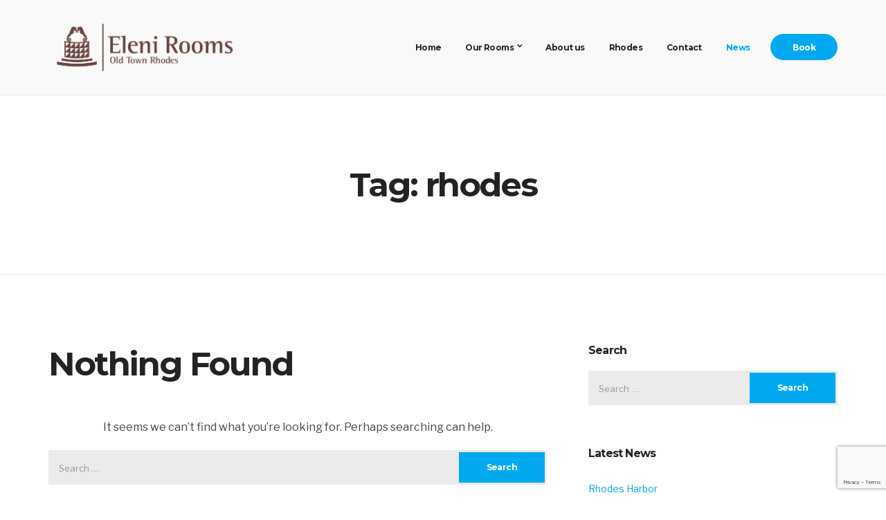

--- FILE ---
content_type: text/html; charset=UTF-8
request_url: https://elenirooms.gr/tag/rhodes-el/
body_size: 5413
content:
<!DOCTYPE html>
<html lang="en-US">
<head>
	<meta charset="UTF-8">
	<meta name="viewport" content="width=device-width, initial-scale=1">
	<link rel="profile" href="http://gmpg.org/xfn/11">

	<title>rhodes &#8211; Eleni Rooms</title>
<meta name='robots' content='max-image-preview:large' />
<link rel='dns-prefetch' href='//www.google.com' />
<link rel='dns-prefetch' href='//fonts.googleapis.com' />
<link rel='dns-prefetch' href='//s.w.org' />
<link rel="alternate" type="application/rss+xml" title="Eleni Rooms &raquo; Feed" href="https://elenirooms.gr/feed/" />
<link rel="alternate" type="application/rss+xml" title="Eleni Rooms &raquo; Comments Feed" href="https://elenirooms.gr/comments/feed/" />
<link rel="alternate" type="application/rss+xml" title="Eleni Rooms &raquo; rhodes Tag Feed" href="https://elenirooms.gr/tag/rhodes-el/feed/" />
		<script type="text/javascript">
			window._wpemojiSettings = {"baseUrl":"https:\/\/s.w.org\/images\/core\/emoji\/13.1.0\/72x72\/","ext":".png","svgUrl":"https:\/\/s.w.org\/images\/core\/emoji\/13.1.0\/svg\/","svgExt":".svg","source":{"concatemoji":"https:\/\/elenirooms.gr\/wp-includes\/js\/wp-emoji-release.min.js?ver=5.8.12"}};
			!function(e,a,t){var n,r,o,i=a.createElement("canvas"),p=i.getContext&&i.getContext("2d");function s(e,t){var a=String.fromCharCode;p.clearRect(0,0,i.width,i.height),p.fillText(a.apply(this,e),0,0);e=i.toDataURL();return p.clearRect(0,0,i.width,i.height),p.fillText(a.apply(this,t),0,0),e===i.toDataURL()}function c(e){var t=a.createElement("script");t.src=e,t.defer=t.type="text/javascript",a.getElementsByTagName("head")[0].appendChild(t)}for(o=Array("flag","emoji"),t.supports={everything:!0,everythingExceptFlag:!0},r=0;r<o.length;r++)t.supports[o[r]]=function(e){if(!p||!p.fillText)return!1;switch(p.textBaseline="top",p.font="600 32px Arial",e){case"flag":return s([127987,65039,8205,9895,65039],[127987,65039,8203,9895,65039])?!1:!s([55356,56826,55356,56819],[55356,56826,8203,55356,56819])&&!s([55356,57332,56128,56423,56128,56418,56128,56421,56128,56430,56128,56423,56128,56447],[55356,57332,8203,56128,56423,8203,56128,56418,8203,56128,56421,8203,56128,56430,8203,56128,56423,8203,56128,56447]);case"emoji":return!s([10084,65039,8205,55357,56613],[10084,65039,8203,55357,56613])}return!1}(o[r]),t.supports.everything=t.supports.everything&&t.supports[o[r]],"flag"!==o[r]&&(t.supports.everythingExceptFlag=t.supports.everythingExceptFlag&&t.supports[o[r]]);t.supports.everythingExceptFlag=t.supports.everythingExceptFlag&&!t.supports.flag,t.DOMReady=!1,t.readyCallback=function(){t.DOMReady=!0},t.supports.everything||(n=function(){t.readyCallback()},a.addEventListener?(a.addEventListener("DOMContentLoaded",n,!1),e.addEventListener("load",n,!1)):(e.attachEvent("onload",n),a.attachEvent("onreadystatechange",function(){"complete"===a.readyState&&t.readyCallback()})),(n=t.source||{}).concatemoji?c(n.concatemoji):n.wpemoji&&n.twemoji&&(c(n.twemoji),c(n.wpemoji)))}(window,document,window._wpemojiSettings);
		</script>
		<style type="text/css">
img.wp-smiley,
img.emoji {
	display: inline !important;
	border: none !important;
	box-shadow: none !important;
	height: 1em !important;
	width: 1em !important;
	margin: 0 .07em !important;
	vertical-align: -0.1em !important;
	background: none !important;
	padding: 0 !important;
}
</style>
	<link rel='stylesheet' id='wp-block-library-css'  href='https://elenirooms.gr/wp-includes/css/dist/block-library/style.min.css?ver=5.8.12' type='text/css' media='all' />
<link rel='stylesheet' id='contact-form-7-css'  href='https://elenirooms.gr/wp-content/plugins/contact-form-7/includes/css/styles.css?ver=5.5.3' type='text/css' media='all' />
<link rel='stylesheet' id='bwg_fonts-css'  href='https://elenirooms.gr/wp-content/plugins/photo-gallery/css/bwg-fonts/fonts.css?ver=0.0.1' type='text/css' media='all' />
<link rel='stylesheet' id='sumoselect-css'  href='https://elenirooms.gr/wp-content/plugins/photo-gallery/css/sumoselect.min.css?ver=3.0.3' type='text/css' media='all' />
<link rel='stylesheet' id='mCustomScrollbar-css'  href='https://elenirooms.gr/wp-content/plugins/photo-gallery/css/jquery.mCustomScrollbar.min.css?ver=1.5.69' type='text/css' media='all' />
<link rel='stylesheet' id='bwg_googlefonts-css'  href='https://fonts.googleapis.com/css?family=Ubuntu&#038;subset=greek,latin,greek-ext,vietnamese,cyrillic-ext,latin-ext,cyrillic' type='text/css' media='all' />
<link rel='stylesheet' id='bwg_frontend-css'  href='https://elenirooms.gr/wp-content/plugins/photo-gallery/css/styles.min.css?ver=1.5.69' type='text/css' media='all' />
<link rel='stylesheet' id='socials-ignited-css'  href='https://elenirooms.gr/wp-content/plugins/socials-ignited/includes/assets/css/style.min.css?ver=2.0.0' type='text/css' media='all' />
<link rel='stylesheet' id='parent-style-css'  href='https://elenirooms.gr/wp-content/themes/milos/style.css?ver=5.8.12' type='text/css' media='all' />
<link rel='stylesheet' id='jquery-magnific-popup-css'  href='https://elenirooms.gr/wp-content/themes/milos/assets/vendor/magnific-popup/magnific.css?ver=1.0.0' type='text/css' media='all' />
<link rel='stylesheet' id='genericons-css'  href='https://elenirooms.gr/wp-content/themes/milos/assets/vendor/genericons/genericons.css?ver=3.4.1' type='text/css' media='all' />
<link rel='stylesheet' id='milos-fonts-css'  href='https://fonts.googleapis.com/css?family=Montserrat%3A700%7CLibre+Franklin%3A300%2C300i%2C400%2C400i%2C600%2C600i%2C800%2C800i&#038;subset=latin%2Clatin-ext' type='text/css' media='all' />
<link rel='stylesheet' id='milos-style-css'  href='https://elenirooms.gr/wp-content/themes/milos-child/style.css?ver=20170530' type='text/css' media='all' />
<style id='milos-style-inline-css' type='text/css'>
				.widget-title {
					text-transform: none;
				}
				
</style>
<link rel='stylesheet' id='elementor-icons-css'  href='https://elenirooms.gr/wp-content/plugins/elementor/assets/lib/eicons/css/elementor-icons.min.css?ver=5.6.2' type='text/css' media='all' />
<link rel='stylesheet' id='elementor-animations-css'  href='https://elenirooms.gr/wp-content/plugins/elementor/assets/lib/animations/animations.min.css?ver=2.9.9' type='text/css' media='all' />
<link rel='stylesheet' id='elementor-frontend-css'  href='https://elenirooms.gr/wp-content/plugins/elementor/assets/css/frontend.min.css?ver=2.9.9' type='text/css' media='all' />
<link rel='stylesheet' id='elementor-pro-css'  href='https://elenirooms.gr/wp-content/plugins/elementor-pro/assets/css/frontend.min.css?ver=2.0.7' type='text/css' media='all' />
<link rel='stylesheet' id='font-awesome-css'  href='https://elenirooms.gr/wp-content/plugins/elementor/assets/lib/font-awesome/css/font-awesome.min.css?ver=4.7.0' type='text/css' media='all' />
<link rel='stylesheet' id='elementor-global-css'  href='https://elenirooms.gr/wp-content/uploads/elementor/css/global.css?ver=1614029750' type='text/css' media='all' />
<link rel='stylesheet' id='elementor-post-1075-css'  href='https://elenirooms.gr/wp-content/uploads/elementor/css/post-1075.css?ver=1614029749' type='text/css' media='all' />
<link rel='stylesheet' id='google-fonts-1-css'  href='https://fonts.googleapis.com/css?family=Roboto%3A100%2C100italic%2C200%2C200italic%2C300%2C300italic%2C400%2C400italic%2C500%2C500italic%2C600%2C600italic%2C700%2C700italic%2C800%2C800italic%2C900%2C900italic%7CRoboto+Slab%3A100%2C100italic%2C200%2C200italic%2C300%2C300italic%2C400%2C400italic%2C500%2C500italic%2C600%2C600italic%2C700%2C700italic%2C800%2C800italic%2C900%2C900italic&#038;ver=5.8.12' type='text/css' media='all' />
<!--n2css--><script type='text/javascript' src='https://elenirooms.gr/wp-includes/js/jquery/jquery.min.js?ver=3.6.0' id='jquery-core-js'></script>
<script type='text/javascript' src='https://elenirooms.gr/wp-includes/js/jquery/jquery-migrate.min.js?ver=3.3.2' id='jquery-migrate-js'></script>
<script type='text/javascript' src='https://elenirooms.gr/wp-content/plugins/photo-gallery/js/jquery.lazy.min.js?ver=1.5.69' id='bwg_lazyload-js'></script>
<script type='text/javascript' src='https://elenirooms.gr/wp-content/plugins/photo-gallery/js/jquery.sumoselect.min.js?ver=3.0.3' id='sumoselect-js'></script>
<script type='text/javascript' src='https://elenirooms.gr/wp-content/plugins/photo-gallery/js/jquery.mobile.min.js?ver=1.4.5' id='jquery-mobile-js'></script>
<script type='text/javascript' src='https://elenirooms.gr/wp-content/plugins/photo-gallery/js/jquery.mCustomScrollbar.concat.min.js?ver=1.5.69' id='mCustomScrollbar-js'></script>
<script type='text/javascript' src='https://elenirooms.gr/wp-content/plugins/photo-gallery/js/jquery.fullscreen-0.4.1.min.js?ver=0.4.1' id='jquery-fullscreen-js'></script>
<script type='text/javascript' id='bwg_frontend-js-extra'>
/* <![CDATA[ */
var bwg_objectsL10n = {"bwg_field_required":"field is required.","bwg_mail_validation":"This is not a valid email address.","bwg_search_result":"There are no images matching your search.","bwg_select_tag":"Select Tag","bwg_order_by":"Order By","bwg_search":"Search","bwg_show_ecommerce":"Show Ecommerce","bwg_hide_ecommerce":"Hide Ecommerce","bwg_show_comments":"Show Comments","bwg_hide_comments":"Hide Comments","bwg_restore":"Restore","bwg_maximize":"Maximize","bwg_fullscreen":"Fullscreen","bwg_exit_fullscreen":"Exit Fullscreen","bwg_search_tag":"SEARCH...","bwg_tag_no_match":"No tags found","bwg_all_tags_selected":"All tags selected","bwg_tags_selected":"tags selected","play":"Play","pause":"Pause","is_pro":"","bwg_play":"Play","bwg_pause":"Pause","bwg_hide_info":"Hide info","bwg_show_info":"Show info","bwg_hide_rating":"Hide rating","bwg_show_rating":"Show rating","ok":"Ok","cancel":"Cancel","select_all":"Select all","lazy_load":"1","lazy_loader":"https:\/\/elenirooms.gr\/wp-content\/plugins\/photo-gallery\/images\/ajax_loader.png","front_ajax":"0"};
/* ]]> */
</script>
<script type='text/javascript' src='https://elenirooms.gr/wp-content/plugins/photo-gallery/js/scripts.min.js?ver=1.5.69' id='bwg_frontend-js'></script>
<link rel="https://api.w.org/" href="https://elenirooms.gr/wp-json/" /><link rel="alternate" type="application/json" href="https://elenirooms.gr/wp-json/wp/v2/tags/32" /><link rel="EditURI" type="application/rsd+xml" title="RSD" href="https://elenirooms.gr/xmlrpc.php?rsd" />
<link rel="wlwmanifest" type="application/wlwmanifest+xml" href="https://elenirooms.gr/wp-includes/wlwmanifest.xml" /> 
<meta name="generator" content="WordPress 5.8.12" />
		<!-- Custom Logo: hide header text -->
		<style id="custom-logo-css" type="text/css">
			.site-title, .site-description {
				position: absolute;
				clip: rect(1px, 1px, 1px, 1px);
			}
		</style>
		<script async src="https://www.jscache.com/wejs?wtype=cdsratingsonlynarrow&uniq=244&locationId=1510160&lang=el&border=true&display_version=2"></script>
<script async src="https://www.jscache.com/wejs?wtype=cdswritereviewlg&amp;uniq=686&amp;locationId=1510160&amp;lang=en_US&amp;lang=en_US&amp;display_version=2"></script>
		<script>
			document.documentElement.className = document.documentElement.className.replace( 'no-js', 'js' );
		</script>
				<style>
			.no-js img.lazyload { display: none; }
			figure.wp-block-image img.lazyloading { min-width: 150px; }
							.lazyload, .lazyloading { opacity: 0; }
				.lazyloaded {
					opacity: 1;
					transition: opacity 400ms;
					transition-delay: 0ms;
				}
					</style>
		<link rel="icon" href="https://elenirooms.gr/wp-content/uploads/2019/02/cropped-insta-1-32x32.jpg" sizes="32x32" />
<link rel="icon" href="https://elenirooms.gr/wp-content/uploads/2019/02/cropped-insta-1-192x192.jpg" sizes="192x192" />
<link rel="apple-touch-icon" href="https://elenirooms.gr/wp-content/uploads/2019/02/cropped-insta-1-180x180.jpg" />
<meta name="msapplication-TileImage" content="https://elenirooms.gr/wp-content/uploads/2019/02/cropped-insta-1-270x270.jpg" />
		<style type="text/css" id="wp-custom-css">
			.elementor {
	margin-top:40px;
}		</style>
		</head>

<body class="archive tag tag-rhodes-el tag-32 wp-custom-logo hfeed elementor-default elementor-kit-1075">
<div id="page" class="site">

	<a class="skip-link screen-reader-text" href="#content">Skip to content</a>

	
		<header id="masthead" class="header header-sticky" role="banner">
			<div class="container">
				<div class="row">
					<div class="col-xs-12">
						<div class="mast-head-wrap">
							<div class="site-brand">
								<a href="https://elenirooms.gr/" class="custom-logo-link" rel="home"><img width="2331" height="723"   alt="Eleni Rooms" data-srcset="https://elenirooms.gr/wp-content/uploads/2019/02/Eleni-Rooms-Logo-01.png 2331w, https://elenirooms.gr/wp-content/uploads/2019/02/Eleni-Rooms-Logo-01-300x93.png 300w, https://elenirooms.gr/wp-content/uploads/2019/02/Eleni-Rooms-Logo-01-768x238.png 768w, https://elenirooms.gr/wp-content/uploads/2019/02/Eleni-Rooms-Logo-01-1024x318.png 1024w"  data-src="https://elenirooms.gr/wp-content/uploads/2019/02/Eleni-Rooms-Logo-01.png" data-sizes="(max-width: 2331px) 100vw, 2331px" class="custom-logo lazyload" src="[data-uri]" /><noscript><img width="2331" height="723"   alt="Eleni Rooms" data-srcset="https://elenirooms.gr/wp-content/uploads/2019/02/Eleni-Rooms-Logo-01.png 2331w, https://elenirooms.gr/wp-content/uploads/2019/02/Eleni-Rooms-Logo-01-300x93.png 300w, https://elenirooms.gr/wp-content/uploads/2019/02/Eleni-Rooms-Logo-01-768x238.png 768w, https://elenirooms.gr/wp-content/uploads/2019/02/Eleni-Rooms-Logo-01-1024x318.png 1024w"  data-src="https://elenirooms.gr/wp-content/uploads/2019/02/Eleni-Rooms-Logo-01.png" data-sizes="(max-width: 2331px) 100vw, 2331px" class="custom-logo lazyload" src="[data-uri]" /><noscript><img width="2331" height="723" src="https://elenirooms.gr/wp-content/uploads/2019/02/Eleni-Rooms-Logo-01.png" class="custom-logo" alt="Eleni Rooms" srcset="https://elenirooms.gr/wp-content/uploads/2019/02/Eleni-Rooms-Logo-01.png 2331w, https://elenirooms.gr/wp-content/uploads/2019/02/Eleni-Rooms-Logo-01-300x93.png 300w, https://elenirooms.gr/wp-content/uploads/2019/02/Eleni-Rooms-Logo-01-768x238.png 768w, https://elenirooms.gr/wp-content/uploads/2019/02/Eleni-Rooms-Logo-01-1024x318.png 1024w" sizes="(max-width: 2331px) 100vw, 2331px" /></noscript></noscript></a>
																	<p class="site-title"><a href="https://elenirooms.gr/" rel="home">Eleni Rooms</a></p>
								
																									<p class="site-description">Old Town, Rhodes</p>
															</div>

							<button class="btn-sm menu-toggle" aria-controls="primary-menu" aria-expanded="false">
								<span class="genericon genericon-menu"></span>
								Menu							</button>

							<nav id="site-navigation" class="navigation-main" role="navigation">
								<div class="menu-main-container"><ul id="primary-menu" class="menu"><li id="menu-item-145" class="menu-item menu-item-type-post_type menu-item-object-page menu-item-home menu-item-145"><a href="https://elenirooms.gr/">Home</a></li>
<li id="menu-item-559" class="menu-item menu-item-type-post_type menu-item-object-page menu-item-has-children menu-item-559"><a href="https://elenirooms.gr/our-rooms/">Our Rooms</a>
<ul class="sub-menu">
	<li id="menu-item-612" class="menu-item menu-item-type-post_type menu-item-object-page menu-item-612"><a href="https://elenirooms.gr/rooms/diklino/">Double Room</a></li>
	<li id="menu-item-694" class="menu-item menu-item-type-post_type menu-item-object-page menu-item-694"><a href="https://elenirooms.gr/rooms/dyomona/">Twin Room</a></li>
	<li id="menu-item-623" class="menu-item menu-item-type-post_type menu-item-object-page menu-item-623"><a href="https://elenirooms.gr/rooms/triklino/">Triple Room</a></li>
	<li id="menu-item-622" class="menu-item menu-item-type-post_type menu-item-object-page menu-item-622"><a href="https://elenirooms.gr/rooms/tetraklino/">Quadruple Room</a></li>
	<li id="menu-item-1308" class="menu-item menu-item-type-post_type menu-item-object-page menu-item-1308"><a href="https://elenirooms.gr/breakfast/">Breakfast</a></li>
</ul>
</li>
<li id="menu-item-608" class="menu-item menu-item-type-post_type menu-item-object-page menu-item-608"><a href="https://elenirooms.gr/about-us/">About us</a></li>
<li id="menu-item-81" class="menu-item menu-item-type-post_type menu-item-object-page menu-item-81"><a href="https://elenirooms.gr/rhodes/">Rhodes</a></li>
<li id="menu-item-592" class="menu-item menu-item-type-post_type menu-item-object-page menu-item-592"><a href="https://elenirooms.gr/contact-us/">Contact</a></li>
<li id="menu-item-876" class="menu-item menu-item-type-post_type menu-item-object-page current_page_parent menu-item-876"><a href="https://elenirooms.gr/news/">News</a></li>
<li id="menu-item-157" class="nav-btn menu-item menu-item-type-post_type menu-item-object-page menu-item-157"><a href="https://elenirooms.gr/book-online/">Book</a></li>
</ul></div>							</nav>
						</div>
					</div>
				</div>
			</div>
		</header>

	
<div class="page-hero">
	<div class="container">
		<div class="row">
			<div class="col-xs-12">
				<div class="page-header">
					<h1 class="page-title">Tag: <span>rhodes</span></h1>				</div>
			</div>
		</div>
	</div>
</div>

<div id="content" class="main">
	<div class="container">

		
			<div class="row">
				<div class="col-lg-8 col-xs-12">
					<main id="main" role="main" class="main-with-sidebar">
						
<article class="no-results not-found">
	<header class="entry-header">
		<h1 class="page-title">Nothing Found</h1>
	</header>

	<div class="entry-content">
		<div class="row">
			<div class="col-xs-12">
				
					<p class="text-center">It seems we can&rsquo;t find what you&rsquo;re looking for. Perhaps searching can help.</p>
					<form role="search" method="get" class="search-form" action="https://elenirooms.gr/">
				<label>
					<span class="screen-reader-text">Search for:</span>
					<input type="search" class="search-field" placeholder="Search &hellip;" value="" name="s" />
				</label>
				<input type="submit" class="search-submit" value="Search" />
			</form>			</div>
		</div>
	</div>
</article>
					</main>
				</div>

				<div class="col-lg-4 col-xs-12">
	<aside id="secondary" class="sidebar" role="complementary">
		<section id="search-2" class="widget widget_search"><h2 class="widget-title">Search</h2><form role="search" method="get" class="search-form" action="https://elenirooms.gr/">
				<label>
					<span class="screen-reader-text">Search for:</span>
					<input type="search" class="search-field" placeholder="Search &hellip;" value="" name="s" />
				</label>
				<input type="submit" class="search-submit" value="Search" />
			</form></section>
		<section id="recent-posts-2" class="widget widget_recent_entries">
		<h2 class="widget-title">Latest News</h2>
		<ul>
											<li>
					<a href="https://elenirooms.gr/2020/04/24/rhodes-harbor/">Rhodes Harbor</a>
									</li>
											<li>
					<a href="https://elenirooms.gr/2020/03/29/walking-by-the-harbor/">Walking by the Harbor</a>
									</li>
											<li>
					<a href="https://elenirooms.gr/2020/03/17/kokkini-porta/">Kokkini Porta</a>
									</li>
											<li>
					<a href="https://elenirooms.gr/2020/03/08/tsampika-beach/">Tsampika beach</a>
									</li>
											<li>
					<a href="https://elenirooms.gr/2020/03/05/rainbow-at-the-harbor/">Rainbow at the Harbor</a>
									</li>
					</ul>

		</section><section id="archives-2" class="widget widget_archive"><h2 class="widget-title">Archive</h2>
			<ul>
					<li><a href='https://elenirooms.gr/2020/04/'>April 2020</a></li>
	<li><a href='https://elenirooms.gr/2020/03/'>March 2020</a></li>
	<li><a href='https://elenirooms.gr/2019/09/'>September 2019</a></li>
	<li><a href='https://elenirooms.gr/2019/08/'>August 2019</a></li>
	<li><a href='https://elenirooms.gr/2019/05/'>May 2019</a></li>
	<li><a href='https://elenirooms.gr/2019/04/'>April 2019</a></li>
	<li><a href='https://elenirooms.gr/2019/03/'>March 2019</a></li>
			</ul>

			</section><section id="categories-2" class="widget widget_categories"><h2 class="widget-title">Categories</h2>
			<ul>
					<li class="cat-item cat-item-14"><a href="https://elenirooms.gr/category/beach/">Beach</a>
</li>
	<li class="cat-item cat-item-28"><a href="https://elenirooms.gr/category/beach-el/">Beach</a>
</li>
	<li class="cat-item cat-item-15"><a href="https://elenirooms.gr/category/eleni-rooms/">Eleni Rooms</a>
</li>
	<li class="cat-item cat-item-46"><a href="https://elenirooms.gr/category/eleni-rooms-el/">Eleni Rooms</a>
</li>
	<li class="cat-item cat-item-38"><a href="https://elenirooms.gr/category/events/">Events</a>
</li>
	<li class="cat-item cat-item-17"><a href="https://elenirooms.gr/category/eleni-rooms/exterior/">Exterior</a>
</li>
	<li class="cat-item cat-item-48"><a href="https://elenirooms.gr/category/eleni-rooms-el/exterior-el/">exterior</a>
</li>
	<li class="cat-item cat-item-50"><a href="https://elenirooms.gr/category/eleni-rooms-el/interior-el/">interior</a>
</li>
	<li class="cat-item cat-item-44"><a href="https://elenirooms.gr/category/rhodes/old-town-el/">Old Town</a>
</li>
	<li class="cat-item cat-item-42"><a href="https://elenirooms.gr/category/rhodes/">Rhodes</a>
</li>
	<li class="cat-item cat-item-18"><a href="https://elenirooms.gr/category/rhodes-town/">Rhodes Town</a>
</li>
	<li class="cat-item cat-item-30"><a href="https://elenirooms.gr/category/rhodes/rhodes-town-el/">Rhodes Town</a>
</li>
	<li class="cat-item cat-item-36"><a href="https://elenirooms.gr/category/sightseeing/">Sightseeing</a>
</li>
	<li class="cat-item cat-item-1"><a href="https://elenirooms.gr/category/uncategorized/">Uncategorized</a>
</li>
			</ul>

			</section>	</aside>
</div>
			</div>

		
	</div>
</div>

	
		<footer class="footer">
			<div class="container">
				<div class="row">
					<div class="col-xs-12">
						
						<div class="brand-footer">
							<a href="https://elenirooms.gr/" class="custom-logo-link" rel="home"><img width="2331" height="723"   alt="Eleni Rooms" data-srcset="https://elenirooms.gr/wp-content/uploads/2019/02/Eleni-Rooms-Logo-01.png 2331w, https://elenirooms.gr/wp-content/uploads/2019/02/Eleni-Rooms-Logo-01-300x93.png 300w, https://elenirooms.gr/wp-content/uploads/2019/02/Eleni-Rooms-Logo-01-768x238.png 768w, https://elenirooms.gr/wp-content/uploads/2019/02/Eleni-Rooms-Logo-01-1024x318.png 1024w"  data-src="https://elenirooms.gr/wp-content/uploads/2019/02/Eleni-Rooms-Logo-01.png" data-sizes="(max-width: 2331px) 100vw, 2331px" class="custom-logo lazyload" src="[data-uri]" /><noscript><img width="2331" height="723"   alt="Eleni Rooms" data-srcset="https://elenirooms.gr/wp-content/uploads/2019/02/Eleni-Rooms-Logo-01.png 2331w, https://elenirooms.gr/wp-content/uploads/2019/02/Eleni-Rooms-Logo-01-300x93.png 300w, https://elenirooms.gr/wp-content/uploads/2019/02/Eleni-Rooms-Logo-01-768x238.png 768w, https://elenirooms.gr/wp-content/uploads/2019/02/Eleni-Rooms-Logo-01-1024x318.png 1024w"  data-src="https://elenirooms.gr/wp-content/uploads/2019/02/Eleni-Rooms-Logo-01.png" data-sizes="(max-width: 2331px) 100vw, 2331px" class="custom-logo lazyload" src="[data-uri]" /><noscript><img width="2331" height="723" src="https://elenirooms.gr/wp-content/uploads/2019/02/Eleni-Rooms-Logo-01.png" class="custom-logo" alt="Eleni Rooms" srcset="https://elenirooms.gr/wp-content/uploads/2019/02/Eleni-Rooms-Logo-01.png 2331w, https://elenirooms.gr/wp-content/uploads/2019/02/Eleni-Rooms-Logo-01-300x93.png 300w, https://elenirooms.gr/wp-content/uploads/2019/02/Eleni-Rooms-Logo-01-768x238.png 768w, https://elenirooms.gr/wp-content/uploads/2019/02/Eleni-Rooms-Logo-01-1024x318.png 1024w" sizes="(max-width: 2331px) 100vw, 2331px" /></noscript></noscript></a>
						    <h4 class="site-logo-footer">Eleni Rooms</h4>

																						<p class="site-description">Old Town, Rhodes</p>
													</div>

						<ul id="menu-footer" class="nav-footer"><li id="menu-item-693" class="menu-item menu-item-type-post_type menu-item-object-page menu-item-693"><a href="https://elenirooms.gr/about-us/">Σχετικά</a></li>
<li id="menu-item-625" class="menu-item menu-item-type-post_type menu-item-object-page menu-item-625"><a href="https://elenirooms.gr/our-rooms/">Our Rooms</a></li>
<li id="menu-item-99" class="menu-item menu-item-type-post_type menu-item-object-page menu-item-99"><a href="https://elenirooms.gr/rhodes/">Rhodes</a></li>
<li id="menu-item-624" class="menu-item menu-item-type-post_type menu-item-object-page menu-item-624"><a href="https://elenirooms.gr/contact-us/">Contact</a></li>
<li id="menu-item-626" class="menu-item menu-item-type-post_type menu-item-object-page menu-item-626"><a href="https://elenirooms.gr/oroi-xrisis/">Όροι χρήσης</a></li>
</ul>					</div>
				</div>
			</div>
		</footer>

	
</div><!-- #page -->

<script type='text/javascript' src='https://elenirooms.gr/wp-includes/js/dist/vendor/regenerator-runtime.min.js?ver=0.13.7' id='regenerator-runtime-js'></script>
<script type='text/javascript' src='https://elenirooms.gr/wp-includes/js/dist/vendor/wp-polyfill.min.js?ver=3.15.0' id='wp-polyfill-js'></script>
<script type='text/javascript' id='contact-form-7-js-extra'>
/* <![CDATA[ */
var wpcf7 = {"api":{"root":"https:\/\/elenirooms.gr\/wp-json\/","namespace":"contact-form-7\/v1"}};
/* ]]> */
</script>
<script type='text/javascript' src='https://elenirooms.gr/wp-content/plugins/contact-form-7/includes/js/index.js?ver=5.5.3' id='contact-form-7-js'></script>
<script type='text/javascript' src='https://elenirooms.gr/wp-content/themes/milos/assets/vendor/magnific-popup/jquery.magnific-popup.js?ver=1.0.0' id='jquery-magnific-popup-js'></script>
<script type='text/javascript' src='https://elenirooms.gr/wp-content/themes/milos/assets/js/magnific-init.js?ver=20170530' id='milos-magnific-init-js'></script>
<script type='text/javascript' src='https://elenirooms.gr/wp-content/themes/milos/assets/js/navigation.js?ver=20170530' id='milos-navigation-js'></script>
<script type='text/javascript' src='https://elenirooms.gr/wp-content/themes/milos/assets/js/skip-link-focus-fix.js?ver=20170530' id='milos-skip-link-focus-fix-js'></script>
<script type='text/javascript' src='https://elenirooms.gr/wp-content/themes/milos/assets/vendor/sticky-kit/jquery.sticky-kit.js?ver=1.1.2' id='jquery-sticky-kit-js'></script>
<script type='text/javascript' src='https://elenirooms.gr/wp-content/themes/milos/assets/js/scripts.js?ver=20170530' id='milos-scripts-js'></script>
<script type='text/javascript' src='https://www.google.com/recaptcha/api.js?render=6LfWr5UUAAAAAG2LIwrZK4T0gBL79SYuWj7_gEBI&#038;ver=3.0' id='google-recaptcha-js'></script>
<script type='text/javascript' id='wpcf7-recaptcha-js-extra'>
/* <![CDATA[ */
var wpcf7_recaptcha = {"sitekey":"6LfWr5UUAAAAAG2LIwrZK4T0gBL79SYuWj7_gEBI","actions":{"homepage":"homepage","contactform":"contactform"}};
/* ]]> */
</script>
<script type='text/javascript' src='https://elenirooms.gr/wp-content/plugins/contact-form-7/modules/recaptcha/index.js?ver=5.5.3' id='wpcf7-recaptcha-js'></script>
<script type='text/javascript' src='https://elenirooms.gr/wp-content/plugins/wp-smushit/app/assets/js/smush-lazy-load.min.js?ver=3.9.2' id='smush-lazy-load-js'></script>
<script type='text/javascript' src='https://elenirooms.gr/wp-includes/js/wp-embed.min.js?ver=5.8.12' id='wp-embed-js'></script>

</body>
</html>


--- FILE ---
content_type: text/html; charset=utf-8
request_url: https://www.google.com/recaptcha/api2/anchor?ar=1&k=6LfWr5UUAAAAAG2LIwrZK4T0gBL79SYuWj7_gEBI&co=aHR0cHM6Ly9lbGVuaXJvb21zLmdyOjQ0Mw..&hl=en&v=N67nZn4AqZkNcbeMu4prBgzg&size=invisible&anchor-ms=20000&execute-ms=30000&cb=fqt9bjnu8vdx
body_size: 48527
content:
<!DOCTYPE HTML><html dir="ltr" lang="en"><head><meta http-equiv="Content-Type" content="text/html; charset=UTF-8">
<meta http-equiv="X-UA-Compatible" content="IE=edge">
<title>reCAPTCHA</title>
<style type="text/css">
/* cyrillic-ext */
@font-face {
  font-family: 'Roboto';
  font-style: normal;
  font-weight: 400;
  font-stretch: 100%;
  src: url(//fonts.gstatic.com/s/roboto/v48/KFO7CnqEu92Fr1ME7kSn66aGLdTylUAMa3GUBHMdazTgWw.woff2) format('woff2');
  unicode-range: U+0460-052F, U+1C80-1C8A, U+20B4, U+2DE0-2DFF, U+A640-A69F, U+FE2E-FE2F;
}
/* cyrillic */
@font-face {
  font-family: 'Roboto';
  font-style: normal;
  font-weight: 400;
  font-stretch: 100%;
  src: url(//fonts.gstatic.com/s/roboto/v48/KFO7CnqEu92Fr1ME7kSn66aGLdTylUAMa3iUBHMdazTgWw.woff2) format('woff2');
  unicode-range: U+0301, U+0400-045F, U+0490-0491, U+04B0-04B1, U+2116;
}
/* greek-ext */
@font-face {
  font-family: 'Roboto';
  font-style: normal;
  font-weight: 400;
  font-stretch: 100%;
  src: url(//fonts.gstatic.com/s/roboto/v48/KFO7CnqEu92Fr1ME7kSn66aGLdTylUAMa3CUBHMdazTgWw.woff2) format('woff2');
  unicode-range: U+1F00-1FFF;
}
/* greek */
@font-face {
  font-family: 'Roboto';
  font-style: normal;
  font-weight: 400;
  font-stretch: 100%;
  src: url(//fonts.gstatic.com/s/roboto/v48/KFO7CnqEu92Fr1ME7kSn66aGLdTylUAMa3-UBHMdazTgWw.woff2) format('woff2');
  unicode-range: U+0370-0377, U+037A-037F, U+0384-038A, U+038C, U+038E-03A1, U+03A3-03FF;
}
/* math */
@font-face {
  font-family: 'Roboto';
  font-style: normal;
  font-weight: 400;
  font-stretch: 100%;
  src: url(//fonts.gstatic.com/s/roboto/v48/KFO7CnqEu92Fr1ME7kSn66aGLdTylUAMawCUBHMdazTgWw.woff2) format('woff2');
  unicode-range: U+0302-0303, U+0305, U+0307-0308, U+0310, U+0312, U+0315, U+031A, U+0326-0327, U+032C, U+032F-0330, U+0332-0333, U+0338, U+033A, U+0346, U+034D, U+0391-03A1, U+03A3-03A9, U+03B1-03C9, U+03D1, U+03D5-03D6, U+03F0-03F1, U+03F4-03F5, U+2016-2017, U+2034-2038, U+203C, U+2040, U+2043, U+2047, U+2050, U+2057, U+205F, U+2070-2071, U+2074-208E, U+2090-209C, U+20D0-20DC, U+20E1, U+20E5-20EF, U+2100-2112, U+2114-2115, U+2117-2121, U+2123-214F, U+2190, U+2192, U+2194-21AE, U+21B0-21E5, U+21F1-21F2, U+21F4-2211, U+2213-2214, U+2216-22FF, U+2308-230B, U+2310, U+2319, U+231C-2321, U+2336-237A, U+237C, U+2395, U+239B-23B7, U+23D0, U+23DC-23E1, U+2474-2475, U+25AF, U+25B3, U+25B7, U+25BD, U+25C1, U+25CA, U+25CC, U+25FB, U+266D-266F, U+27C0-27FF, U+2900-2AFF, U+2B0E-2B11, U+2B30-2B4C, U+2BFE, U+3030, U+FF5B, U+FF5D, U+1D400-1D7FF, U+1EE00-1EEFF;
}
/* symbols */
@font-face {
  font-family: 'Roboto';
  font-style: normal;
  font-weight: 400;
  font-stretch: 100%;
  src: url(//fonts.gstatic.com/s/roboto/v48/KFO7CnqEu92Fr1ME7kSn66aGLdTylUAMaxKUBHMdazTgWw.woff2) format('woff2');
  unicode-range: U+0001-000C, U+000E-001F, U+007F-009F, U+20DD-20E0, U+20E2-20E4, U+2150-218F, U+2190, U+2192, U+2194-2199, U+21AF, U+21E6-21F0, U+21F3, U+2218-2219, U+2299, U+22C4-22C6, U+2300-243F, U+2440-244A, U+2460-24FF, U+25A0-27BF, U+2800-28FF, U+2921-2922, U+2981, U+29BF, U+29EB, U+2B00-2BFF, U+4DC0-4DFF, U+FFF9-FFFB, U+10140-1018E, U+10190-1019C, U+101A0, U+101D0-101FD, U+102E0-102FB, U+10E60-10E7E, U+1D2C0-1D2D3, U+1D2E0-1D37F, U+1F000-1F0FF, U+1F100-1F1AD, U+1F1E6-1F1FF, U+1F30D-1F30F, U+1F315, U+1F31C, U+1F31E, U+1F320-1F32C, U+1F336, U+1F378, U+1F37D, U+1F382, U+1F393-1F39F, U+1F3A7-1F3A8, U+1F3AC-1F3AF, U+1F3C2, U+1F3C4-1F3C6, U+1F3CA-1F3CE, U+1F3D4-1F3E0, U+1F3ED, U+1F3F1-1F3F3, U+1F3F5-1F3F7, U+1F408, U+1F415, U+1F41F, U+1F426, U+1F43F, U+1F441-1F442, U+1F444, U+1F446-1F449, U+1F44C-1F44E, U+1F453, U+1F46A, U+1F47D, U+1F4A3, U+1F4B0, U+1F4B3, U+1F4B9, U+1F4BB, U+1F4BF, U+1F4C8-1F4CB, U+1F4D6, U+1F4DA, U+1F4DF, U+1F4E3-1F4E6, U+1F4EA-1F4ED, U+1F4F7, U+1F4F9-1F4FB, U+1F4FD-1F4FE, U+1F503, U+1F507-1F50B, U+1F50D, U+1F512-1F513, U+1F53E-1F54A, U+1F54F-1F5FA, U+1F610, U+1F650-1F67F, U+1F687, U+1F68D, U+1F691, U+1F694, U+1F698, U+1F6AD, U+1F6B2, U+1F6B9-1F6BA, U+1F6BC, U+1F6C6-1F6CF, U+1F6D3-1F6D7, U+1F6E0-1F6EA, U+1F6F0-1F6F3, U+1F6F7-1F6FC, U+1F700-1F7FF, U+1F800-1F80B, U+1F810-1F847, U+1F850-1F859, U+1F860-1F887, U+1F890-1F8AD, U+1F8B0-1F8BB, U+1F8C0-1F8C1, U+1F900-1F90B, U+1F93B, U+1F946, U+1F984, U+1F996, U+1F9E9, U+1FA00-1FA6F, U+1FA70-1FA7C, U+1FA80-1FA89, U+1FA8F-1FAC6, U+1FACE-1FADC, U+1FADF-1FAE9, U+1FAF0-1FAF8, U+1FB00-1FBFF;
}
/* vietnamese */
@font-face {
  font-family: 'Roboto';
  font-style: normal;
  font-weight: 400;
  font-stretch: 100%;
  src: url(//fonts.gstatic.com/s/roboto/v48/KFO7CnqEu92Fr1ME7kSn66aGLdTylUAMa3OUBHMdazTgWw.woff2) format('woff2');
  unicode-range: U+0102-0103, U+0110-0111, U+0128-0129, U+0168-0169, U+01A0-01A1, U+01AF-01B0, U+0300-0301, U+0303-0304, U+0308-0309, U+0323, U+0329, U+1EA0-1EF9, U+20AB;
}
/* latin-ext */
@font-face {
  font-family: 'Roboto';
  font-style: normal;
  font-weight: 400;
  font-stretch: 100%;
  src: url(//fonts.gstatic.com/s/roboto/v48/KFO7CnqEu92Fr1ME7kSn66aGLdTylUAMa3KUBHMdazTgWw.woff2) format('woff2');
  unicode-range: U+0100-02BA, U+02BD-02C5, U+02C7-02CC, U+02CE-02D7, U+02DD-02FF, U+0304, U+0308, U+0329, U+1D00-1DBF, U+1E00-1E9F, U+1EF2-1EFF, U+2020, U+20A0-20AB, U+20AD-20C0, U+2113, U+2C60-2C7F, U+A720-A7FF;
}
/* latin */
@font-face {
  font-family: 'Roboto';
  font-style: normal;
  font-weight: 400;
  font-stretch: 100%;
  src: url(//fonts.gstatic.com/s/roboto/v48/KFO7CnqEu92Fr1ME7kSn66aGLdTylUAMa3yUBHMdazQ.woff2) format('woff2');
  unicode-range: U+0000-00FF, U+0131, U+0152-0153, U+02BB-02BC, U+02C6, U+02DA, U+02DC, U+0304, U+0308, U+0329, U+2000-206F, U+20AC, U+2122, U+2191, U+2193, U+2212, U+2215, U+FEFF, U+FFFD;
}
/* cyrillic-ext */
@font-face {
  font-family: 'Roboto';
  font-style: normal;
  font-weight: 500;
  font-stretch: 100%;
  src: url(//fonts.gstatic.com/s/roboto/v48/KFO7CnqEu92Fr1ME7kSn66aGLdTylUAMa3GUBHMdazTgWw.woff2) format('woff2');
  unicode-range: U+0460-052F, U+1C80-1C8A, U+20B4, U+2DE0-2DFF, U+A640-A69F, U+FE2E-FE2F;
}
/* cyrillic */
@font-face {
  font-family: 'Roboto';
  font-style: normal;
  font-weight: 500;
  font-stretch: 100%;
  src: url(//fonts.gstatic.com/s/roboto/v48/KFO7CnqEu92Fr1ME7kSn66aGLdTylUAMa3iUBHMdazTgWw.woff2) format('woff2');
  unicode-range: U+0301, U+0400-045F, U+0490-0491, U+04B0-04B1, U+2116;
}
/* greek-ext */
@font-face {
  font-family: 'Roboto';
  font-style: normal;
  font-weight: 500;
  font-stretch: 100%;
  src: url(//fonts.gstatic.com/s/roboto/v48/KFO7CnqEu92Fr1ME7kSn66aGLdTylUAMa3CUBHMdazTgWw.woff2) format('woff2');
  unicode-range: U+1F00-1FFF;
}
/* greek */
@font-face {
  font-family: 'Roboto';
  font-style: normal;
  font-weight: 500;
  font-stretch: 100%;
  src: url(//fonts.gstatic.com/s/roboto/v48/KFO7CnqEu92Fr1ME7kSn66aGLdTylUAMa3-UBHMdazTgWw.woff2) format('woff2');
  unicode-range: U+0370-0377, U+037A-037F, U+0384-038A, U+038C, U+038E-03A1, U+03A3-03FF;
}
/* math */
@font-face {
  font-family: 'Roboto';
  font-style: normal;
  font-weight: 500;
  font-stretch: 100%;
  src: url(//fonts.gstatic.com/s/roboto/v48/KFO7CnqEu92Fr1ME7kSn66aGLdTylUAMawCUBHMdazTgWw.woff2) format('woff2');
  unicode-range: U+0302-0303, U+0305, U+0307-0308, U+0310, U+0312, U+0315, U+031A, U+0326-0327, U+032C, U+032F-0330, U+0332-0333, U+0338, U+033A, U+0346, U+034D, U+0391-03A1, U+03A3-03A9, U+03B1-03C9, U+03D1, U+03D5-03D6, U+03F0-03F1, U+03F4-03F5, U+2016-2017, U+2034-2038, U+203C, U+2040, U+2043, U+2047, U+2050, U+2057, U+205F, U+2070-2071, U+2074-208E, U+2090-209C, U+20D0-20DC, U+20E1, U+20E5-20EF, U+2100-2112, U+2114-2115, U+2117-2121, U+2123-214F, U+2190, U+2192, U+2194-21AE, U+21B0-21E5, U+21F1-21F2, U+21F4-2211, U+2213-2214, U+2216-22FF, U+2308-230B, U+2310, U+2319, U+231C-2321, U+2336-237A, U+237C, U+2395, U+239B-23B7, U+23D0, U+23DC-23E1, U+2474-2475, U+25AF, U+25B3, U+25B7, U+25BD, U+25C1, U+25CA, U+25CC, U+25FB, U+266D-266F, U+27C0-27FF, U+2900-2AFF, U+2B0E-2B11, U+2B30-2B4C, U+2BFE, U+3030, U+FF5B, U+FF5D, U+1D400-1D7FF, U+1EE00-1EEFF;
}
/* symbols */
@font-face {
  font-family: 'Roboto';
  font-style: normal;
  font-weight: 500;
  font-stretch: 100%;
  src: url(//fonts.gstatic.com/s/roboto/v48/KFO7CnqEu92Fr1ME7kSn66aGLdTylUAMaxKUBHMdazTgWw.woff2) format('woff2');
  unicode-range: U+0001-000C, U+000E-001F, U+007F-009F, U+20DD-20E0, U+20E2-20E4, U+2150-218F, U+2190, U+2192, U+2194-2199, U+21AF, U+21E6-21F0, U+21F3, U+2218-2219, U+2299, U+22C4-22C6, U+2300-243F, U+2440-244A, U+2460-24FF, U+25A0-27BF, U+2800-28FF, U+2921-2922, U+2981, U+29BF, U+29EB, U+2B00-2BFF, U+4DC0-4DFF, U+FFF9-FFFB, U+10140-1018E, U+10190-1019C, U+101A0, U+101D0-101FD, U+102E0-102FB, U+10E60-10E7E, U+1D2C0-1D2D3, U+1D2E0-1D37F, U+1F000-1F0FF, U+1F100-1F1AD, U+1F1E6-1F1FF, U+1F30D-1F30F, U+1F315, U+1F31C, U+1F31E, U+1F320-1F32C, U+1F336, U+1F378, U+1F37D, U+1F382, U+1F393-1F39F, U+1F3A7-1F3A8, U+1F3AC-1F3AF, U+1F3C2, U+1F3C4-1F3C6, U+1F3CA-1F3CE, U+1F3D4-1F3E0, U+1F3ED, U+1F3F1-1F3F3, U+1F3F5-1F3F7, U+1F408, U+1F415, U+1F41F, U+1F426, U+1F43F, U+1F441-1F442, U+1F444, U+1F446-1F449, U+1F44C-1F44E, U+1F453, U+1F46A, U+1F47D, U+1F4A3, U+1F4B0, U+1F4B3, U+1F4B9, U+1F4BB, U+1F4BF, U+1F4C8-1F4CB, U+1F4D6, U+1F4DA, U+1F4DF, U+1F4E3-1F4E6, U+1F4EA-1F4ED, U+1F4F7, U+1F4F9-1F4FB, U+1F4FD-1F4FE, U+1F503, U+1F507-1F50B, U+1F50D, U+1F512-1F513, U+1F53E-1F54A, U+1F54F-1F5FA, U+1F610, U+1F650-1F67F, U+1F687, U+1F68D, U+1F691, U+1F694, U+1F698, U+1F6AD, U+1F6B2, U+1F6B9-1F6BA, U+1F6BC, U+1F6C6-1F6CF, U+1F6D3-1F6D7, U+1F6E0-1F6EA, U+1F6F0-1F6F3, U+1F6F7-1F6FC, U+1F700-1F7FF, U+1F800-1F80B, U+1F810-1F847, U+1F850-1F859, U+1F860-1F887, U+1F890-1F8AD, U+1F8B0-1F8BB, U+1F8C0-1F8C1, U+1F900-1F90B, U+1F93B, U+1F946, U+1F984, U+1F996, U+1F9E9, U+1FA00-1FA6F, U+1FA70-1FA7C, U+1FA80-1FA89, U+1FA8F-1FAC6, U+1FACE-1FADC, U+1FADF-1FAE9, U+1FAF0-1FAF8, U+1FB00-1FBFF;
}
/* vietnamese */
@font-face {
  font-family: 'Roboto';
  font-style: normal;
  font-weight: 500;
  font-stretch: 100%;
  src: url(//fonts.gstatic.com/s/roboto/v48/KFO7CnqEu92Fr1ME7kSn66aGLdTylUAMa3OUBHMdazTgWw.woff2) format('woff2');
  unicode-range: U+0102-0103, U+0110-0111, U+0128-0129, U+0168-0169, U+01A0-01A1, U+01AF-01B0, U+0300-0301, U+0303-0304, U+0308-0309, U+0323, U+0329, U+1EA0-1EF9, U+20AB;
}
/* latin-ext */
@font-face {
  font-family: 'Roboto';
  font-style: normal;
  font-weight: 500;
  font-stretch: 100%;
  src: url(//fonts.gstatic.com/s/roboto/v48/KFO7CnqEu92Fr1ME7kSn66aGLdTylUAMa3KUBHMdazTgWw.woff2) format('woff2');
  unicode-range: U+0100-02BA, U+02BD-02C5, U+02C7-02CC, U+02CE-02D7, U+02DD-02FF, U+0304, U+0308, U+0329, U+1D00-1DBF, U+1E00-1E9F, U+1EF2-1EFF, U+2020, U+20A0-20AB, U+20AD-20C0, U+2113, U+2C60-2C7F, U+A720-A7FF;
}
/* latin */
@font-face {
  font-family: 'Roboto';
  font-style: normal;
  font-weight: 500;
  font-stretch: 100%;
  src: url(//fonts.gstatic.com/s/roboto/v48/KFO7CnqEu92Fr1ME7kSn66aGLdTylUAMa3yUBHMdazQ.woff2) format('woff2');
  unicode-range: U+0000-00FF, U+0131, U+0152-0153, U+02BB-02BC, U+02C6, U+02DA, U+02DC, U+0304, U+0308, U+0329, U+2000-206F, U+20AC, U+2122, U+2191, U+2193, U+2212, U+2215, U+FEFF, U+FFFD;
}
/* cyrillic-ext */
@font-face {
  font-family: 'Roboto';
  font-style: normal;
  font-weight: 900;
  font-stretch: 100%;
  src: url(//fonts.gstatic.com/s/roboto/v48/KFO7CnqEu92Fr1ME7kSn66aGLdTylUAMa3GUBHMdazTgWw.woff2) format('woff2');
  unicode-range: U+0460-052F, U+1C80-1C8A, U+20B4, U+2DE0-2DFF, U+A640-A69F, U+FE2E-FE2F;
}
/* cyrillic */
@font-face {
  font-family: 'Roboto';
  font-style: normal;
  font-weight: 900;
  font-stretch: 100%;
  src: url(//fonts.gstatic.com/s/roboto/v48/KFO7CnqEu92Fr1ME7kSn66aGLdTylUAMa3iUBHMdazTgWw.woff2) format('woff2');
  unicode-range: U+0301, U+0400-045F, U+0490-0491, U+04B0-04B1, U+2116;
}
/* greek-ext */
@font-face {
  font-family: 'Roboto';
  font-style: normal;
  font-weight: 900;
  font-stretch: 100%;
  src: url(//fonts.gstatic.com/s/roboto/v48/KFO7CnqEu92Fr1ME7kSn66aGLdTylUAMa3CUBHMdazTgWw.woff2) format('woff2');
  unicode-range: U+1F00-1FFF;
}
/* greek */
@font-face {
  font-family: 'Roboto';
  font-style: normal;
  font-weight: 900;
  font-stretch: 100%;
  src: url(//fonts.gstatic.com/s/roboto/v48/KFO7CnqEu92Fr1ME7kSn66aGLdTylUAMa3-UBHMdazTgWw.woff2) format('woff2');
  unicode-range: U+0370-0377, U+037A-037F, U+0384-038A, U+038C, U+038E-03A1, U+03A3-03FF;
}
/* math */
@font-face {
  font-family: 'Roboto';
  font-style: normal;
  font-weight: 900;
  font-stretch: 100%;
  src: url(//fonts.gstatic.com/s/roboto/v48/KFO7CnqEu92Fr1ME7kSn66aGLdTylUAMawCUBHMdazTgWw.woff2) format('woff2');
  unicode-range: U+0302-0303, U+0305, U+0307-0308, U+0310, U+0312, U+0315, U+031A, U+0326-0327, U+032C, U+032F-0330, U+0332-0333, U+0338, U+033A, U+0346, U+034D, U+0391-03A1, U+03A3-03A9, U+03B1-03C9, U+03D1, U+03D5-03D6, U+03F0-03F1, U+03F4-03F5, U+2016-2017, U+2034-2038, U+203C, U+2040, U+2043, U+2047, U+2050, U+2057, U+205F, U+2070-2071, U+2074-208E, U+2090-209C, U+20D0-20DC, U+20E1, U+20E5-20EF, U+2100-2112, U+2114-2115, U+2117-2121, U+2123-214F, U+2190, U+2192, U+2194-21AE, U+21B0-21E5, U+21F1-21F2, U+21F4-2211, U+2213-2214, U+2216-22FF, U+2308-230B, U+2310, U+2319, U+231C-2321, U+2336-237A, U+237C, U+2395, U+239B-23B7, U+23D0, U+23DC-23E1, U+2474-2475, U+25AF, U+25B3, U+25B7, U+25BD, U+25C1, U+25CA, U+25CC, U+25FB, U+266D-266F, U+27C0-27FF, U+2900-2AFF, U+2B0E-2B11, U+2B30-2B4C, U+2BFE, U+3030, U+FF5B, U+FF5D, U+1D400-1D7FF, U+1EE00-1EEFF;
}
/* symbols */
@font-face {
  font-family: 'Roboto';
  font-style: normal;
  font-weight: 900;
  font-stretch: 100%;
  src: url(//fonts.gstatic.com/s/roboto/v48/KFO7CnqEu92Fr1ME7kSn66aGLdTylUAMaxKUBHMdazTgWw.woff2) format('woff2');
  unicode-range: U+0001-000C, U+000E-001F, U+007F-009F, U+20DD-20E0, U+20E2-20E4, U+2150-218F, U+2190, U+2192, U+2194-2199, U+21AF, U+21E6-21F0, U+21F3, U+2218-2219, U+2299, U+22C4-22C6, U+2300-243F, U+2440-244A, U+2460-24FF, U+25A0-27BF, U+2800-28FF, U+2921-2922, U+2981, U+29BF, U+29EB, U+2B00-2BFF, U+4DC0-4DFF, U+FFF9-FFFB, U+10140-1018E, U+10190-1019C, U+101A0, U+101D0-101FD, U+102E0-102FB, U+10E60-10E7E, U+1D2C0-1D2D3, U+1D2E0-1D37F, U+1F000-1F0FF, U+1F100-1F1AD, U+1F1E6-1F1FF, U+1F30D-1F30F, U+1F315, U+1F31C, U+1F31E, U+1F320-1F32C, U+1F336, U+1F378, U+1F37D, U+1F382, U+1F393-1F39F, U+1F3A7-1F3A8, U+1F3AC-1F3AF, U+1F3C2, U+1F3C4-1F3C6, U+1F3CA-1F3CE, U+1F3D4-1F3E0, U+1F3ED, U+1F3F1-1F3F3, U+1F3F5-1F3F7, U+1F408, U+1F415, U+1F41F, U+1F426, U+1F43F, U+1F441-1F442, U+1F444, U+1F446-1F449, U+1F44C-1F44E, U+1F453, U+1F46A, U+1F47D, U+1F4A3, U+1F4B0, U+1F4B3, U+1F4B9, U+1F4BB, U+1F4BF, U+1F4C8-1F4CB, U+1F4D6, U+1F4DA, U+1F4DF, U+1F4E3-1F4E6, U+1F4EA-1F4ED, U+1F4F7, U+1F4F9-1F4FB, U+1F4FD-1F4FE, U+1F503, U+1F507-1F50B, U+1F50D, U+1F512-1F513, U+1F53E-1F54A, U+1F54F-1F5FA, U+1F610, U+1F650-1F67F, U+1F687, U+1F68D, U+1F691, U+1F694, U+1F698, U+1F6AD, U+1F6B2, U+1F6B9-1F6BA, U+1F6BC, U+1F6C6-1F6CF, U+1F6D3-1F6D7, U+1F6E0-1F6EA, U+1F6F0-1F6F3, U+1F6F7-1F6FC, U+1F700-1F7FF, U+1F800-1F80B, U+1F810-1F847, U+1F850-1F859, U+1F860-1F887, U+1F890-1F8AD, U+1F8B0-1F8BB, U+1F8C0-1F8C1, U+1F900-1F90B, U+1F93B, U+1F946, U+1F984, U+1F996, U+1F9E9, U+1FA00-1FA6F, U+1FA70-1FA7C, U+1FA80-1FA89, U+1FA8F-1FAC6, U+1FACE-1FADC, U+1FADF-1FAE9, U+1FAF0-1FAF8, U+1FB00-1FBFF;
}
/* vietnamese */
@font-face {
  font-family: 'Roboto';
  font-style: normal;
  font-weight: 900;
  font-stretch: 100%;
  src: url(//fonts.gstatic.com/s/roboto/v48/KFO7CnqEu92Fr1ME7kSn66aGLdTylUAMa3OUBHMdazTgWw.woff2) format('woff2');
  unicode-range: U+0102-0103, U+0110-0111, U+0128-0129, U+0168-0169, U+01A0-01A1, U+01AF-01B0, U+0300-0301, U+0303-0304, U+0308-0309, U+0323, U+0329, U+1EA0-1EF9, U+20AB;
}
/* latin-ext */
@font-face {
  font-family: 'Roboto';
  font-style: normal;
  font-weight: 900;
  font-stretch: 100%;
  src: url(//fonts.gstatic.com/s/roboto/v48/KFO7CnqEu92Fr1ME7kSn66aGLdTylUAMa3KUBHMdazTgWw.woff2) format('woff2');
  unicode-range: U+0100-02BA, U+02BD-02C5, U+02C7-02CC, U+02CE-02D7, U+02DD-02FF, U+0304, U+0308, U+0329, U+1D00-1DBF, U+1E00-1E9F, U+1EF2-1EFF, U+2020, U+20A0-20AB, U+20AD-20C0, U+2113, U+2C60-2C7F, U+A720-A7FF;
}
/* latin */
@font-face {
  font-family: 'Roboto';
  font-style: normal;
  font-weight: 900;
  font-stretch: 100%;
  src: url(//fonts.gstatic.com/s/roboto/v48/KFO7CnqEu92Fr1ME7kSn66aGLdTylUAMa3yUBHMdazQ.woff2) format('woff2');
  unicode-range: U+0000-00FF, U+0131, U+0152-0153, U+02BB-02BC, U+02C6, U+02DA, U+02DC, U+0304, U+0308, U+0329, U+2000-206F, U+20AC, U+2122, U+2191, U+2193, U+2212, U+2215, U+FEFF, U+FFFD;
}

</style>
<link rel="stylesheet" type="text/css" href="https://www.gstatic.com/recaptcha/releases/N67nZn4AqZkNcbeMu4prBgzg/styles__ltr.css">
<script nonce="Amt4uC7IVGqUY6Z5pCySjw" type="text/javascript">window['__recaptcha_api'] = 'https://www.google.com/recaptcha/api2/';</script>
<script type="text/javascript" src="https://www.gstatic.com/recaptcha/releases/N67nZn4AqZkNcbeMu4prBgzg/recaptcha__en.js" nonce="Amt4uC7IVGqUY6Z5pCySjw">
      
    </script></head>
<body><div id="rc-anchor-alert" class="rc-anchor-alert"></div>
<input type="hidden" id="recaptcha-token" value="[base64]">
<script type="text/javascript" nonce="Amt4uC7IVGqUY6Z5pCySjw">
      recaptcha.anchor.Main.init("[\x22ainput\x22,[\x22bgdata\x22,\x22\x22,\[base64]/[base64]/[base64]/[base64]/[base64]/[base64]/YihPLDAsW0wsMzZdKTooTy5YLnB1c2goTy5aLnNsaWNlKCkpLE8uWls3Nl09dm9pZCAwLFUoNzYsTyxxKSl9LGM9ZnVuY3Rpb24oTyxxKXtxLlk9KChxLlk/[base64]/[base64]/Wi52KCk6Wi5OLHItWi5OKSxJPj4xNCk+MCxaKS5oJiYoWi5oXj0oWi5sKzE+PjIpKihJPDwyKSksWikubCsxPj4yIT0wfHxaLnUseCl8fHUpWi5pPTAsWi5OPXI7aWYoIXUpcmV0dXJuIGZhbHNlO2lmKFouRz5aLkgmJihaLkg9Wi5HKSxyLVouRjxaLkctKE8/MjU1OnE/NToyKSlyZXR1cm4gZmFsc2U7cmV0dXJuIShaLlU9KCgoTz1sKHE/[base64]/[base64]/[base64]/[base64]/[base64]\\u003d\x22,\[base64]\\u003d\x22,\[base64]/w7taw5pKOBo5w4zDiMKjS8OAXMK6wqhpwrnDqGHDksKuHCbDpwzCk8O+w6VhBwDDg0NnwrQRw6U7JFzDosORw7J/InzCjsK/QCDDtlwYwofCgCLCp2zDngsowp3DgwvDrCNXEGhTw6bCjC/Ck8KpaQNlUsOVDWbCp8O/w6XDjCbCncKmVXlPw6JywolLXSPCpDHDncOGw4Q7w6bCqTvDgAh1wr3DgwljBHgwwosFworDoMOUw5M2w5d5S8OMenIyPQJTeGnCu8KIw5APwoIIw47DhsOnD8K6b8KeM1/Cu2HDl8OPfw0CA3xew5xEBW7Dq8KMQ8K/[base64]/Cv1rDhMOXwr5aBcKvEEzCtCfDv8Orw5jDmsKIdyfCh8K1FT3Crk8zRMOAwqXDicKRw5oDOVdbUk3CtsKMw4USQsOzKEPDtsKrVGjCscO5w5pcVsKJIcKsY8KOAsKRwrRPwqnCqh4Lwp5Bw6vDkTB+wrzCvmwnwrrDonZ6FsOfwr56w6HDnm7CnF8fwoXCmcO/w77CvcKCw6RUEXNmUmTClghZWsK7fXLDpsK3fydFX8Obwqk8Dzkwe8OIw57DvxfDlsO1RsOQZsOBMcKCw6ZuaRwkSyo5Xh5nwpnDl1sjMyNMw6xmw6wFw47DqRdDQAVkN2vCk8KBw5xWcwIAPMOEwq7DvjLDksOEFGLDli1GHQJ7wrzCrjomwpU3REnCuMO3wr/Chg7CjgrDpzENw6bDssKHw5Q1w4p6bXvCo8K7w73Ds8OUWcOII8OLwp5Bw5wMbQrDqMKtwo3ChiY+YXjCvMO2TcKkw4lVwr/CqXNXDMOaH8KNfEPCpmYcHF3DtE3Dr8OYwpsDZMKOWsK9w49vM8KcL8Ofw7HCrXfCrcOZw7QlU8OBVTkLJMO1w6nCgcOxw4rCk2JTwr1OwrvCuks/[base64]/Lj/Cnn/DuMKlw7/Cq8Oaw4DCksOAZMKBwpvCpTzDny/CnVUHwpzDmcKVdMKNJ8KoMWgvwpgxwowKeA/Dsggmw4nDkHnCl2BdwrDDuDfDunZUw5DDknoMw4xOwqrDmijCmRIKw7fCtU5WFl5dRlTCkCQHPMOIemPCi8OYXcOcwrB2OMKyworCv8OdwrfCqxTCq2gIFxAzKVcPw6jDuwtAWjrCt2djwrHCpMOKw55cJcOJwq/DmG0DOcKaMB3CiVvCsGArw4jCscO9OEt+wprDgmjCgsKOGMK7w7xKwqA7wpJec8OdJcO/w7HDiMKtTTd4w5bDn8Kqw7MScMK6w6LCnxnCncObw6oLw6/DrcK6wq3Cp8KMw4jDmsKRw4ULwo/DqcO9cjsPR8Kpw6TDucOKw6hWISs7w7hwfBPDpR3DhcO8w4rCisO2acO4RAXDnSgIw48WwrdWwrvDnWHDscOOYTHDr0XDoMK4wrfDoxnDlU7ChcO4wr50PQ/CsTETwpxAw71cw7pCbsO9IQMQw5XCn8KKw7nCsxLDkQDCgD7DlnvClUJvX8O1IVdACcKpwqbDgjV/[base64]/[base64]/DscKUP8KFQ3TCr8OXScOMw7pEd8K7w5XCkXR7wrEySCU8wrXDilvDv8Oswp/Do8OeMC9/w57DlsOtwqrCjlDCkhR3woNYSsOnQcOywofCvcKVwpLCsHfCgsOuScKGL8KmwqDDvlUZXEIlBsKqNMKDWcKNwoLCgsOXwpItw4Frw7DClzdcwpPCqGLCln3CmkLDpX0Hw7LDqMK0E8KiwoZXUREFwovCqMO7cGDDhkgWwr5Yw6MnEsKYdFdwbMK0Lz3Dgzt/[base64]/McOgwrBiDsKRXMO0Q8KKwqfCqCQgw6QLbmcgVH0XdxvDpcKTFwPDhMOqbMOPw5bCoUfCicKuKxl6NMK9Z2YnCcOqbxfDjApaAMO/w4zDqMKGDHvCt33DtsOUw53Ci8K1dcOxw7vCtDDDpcKGw5JlwpExTQ/Dh20Iwr1nwo19IUVpwqnCnsK0U8OqdEzDhm1ywp/CvMORw7rCv0V4w4TDv8K7cMKoXRVbZTnDoCMNfsOwwqzDv1RtAHpwRyXCtE/DqjRSwqk6G0XCvnzDi0FeJsOAwqDCmknDvMOuWDBuw5hgVU1vw4rDvsO+w6gPwrcnw5saw77DnhQQVXXCjVR+NcKQGMKkwqDDriTDgwTCjgwaesKlwohcDmDCtMOZwpfChjPCkcKKw4jDjRp8AyjDgA/DnMKpwp5zw4/Cs0JOwrPDvVJ5w6DDmA4aBcKcScKPesKHwrR7w4rDo8O3ECfDjUfDvSvDjFvCrHHCh27Coy/Dq8KJKMKNJ8KcKMKBXAbCjn5dw63Ck2ovIWM0BjnDpW7Chh7DvsKRa0xOwpl8wqhzwofDo8OXVEAJw6/[base64]/w4B6wrd4w53DoMKpwoLDlUVPGsKUA8KCw6BQwqLCtsKlw441RToOw6bCt1VTAArChGMbEcKfw4UGwrXCgVBfw7vDvQ3DucOcwonDrcOrw5TCosKTwqARQcOhA3rCs8OqOcKWYcOGwp46w5fDtlwLwoTDrVVcw6/Di218UBLDtBnCrMOLwozDh8Otwp9iCypcw4HCgsKnfsOKw7oZwr/CtMKywqTDu8OyBcKlw7nCsnZ+w7UeVSUHw4gUQsO8ZzBzw70Vwq3DrW57w5bClsKMLyE6QRbDlyrCtcOMw5nCjcKIwqNLBVASwo/Dpi3Dm8KIWEBKwoPCmcKGw6YfLUMrw6zDmgTCp8K7wrsUaMKwbMKDwpbDr1HDrsOrw55Fw5MdLMOtwoIwF8KMw4fCm8K/wpHCkmrDu8KdwqJkwr5KwqdBIcODw7ZewrTCkTpaPFrDmMO0woY5RRUxw4LDvDDCvMKhwp0Iw73DtBHDljk/eHHDhEbComQCGnvDuirCvsKewqrCgsKmwqcoW8OkVcOPw4HDkDrCs3rCgzXDokfDvGXCl8OUw7pbwqBGw4ZSZgPCosODwrHDuMKJwqHCkF3DhMOZw5NDOyQawoUlw5k/QQPCqsO6w7A2w7dUGTrDicK/TcKTbFonwqZzFULCgcKPwqfDhsOdSFfDhx7CmMOtQMKdB8KNw73ChsOXIUhJwqPCiMOOF8KBMmvDuT7CncOZw6cTB2HDhAvCgsOpw5/Dk2QuacOrw60Dw6E3wrlXZl5vOxUUw6/DnAJOL8OPwqxlwqNMwrfCpMKmwozCs38fwrMFwrwTV08xwoVdwoNcwozDlxlVw5HDusO/w51UQ8OKU8OOwpEJwofCrljDrsOww5bDtMKiwqglYsOmw6olXsOew6zDtMKawp5PTsO5wrB9wo3CqzHDoMKxwpZWFsKAY1BcwrXCuMK7OsKBaHRRXMOLw4waQsK/[base64]/w51jw7UTwrvDrMKrWSjDilJ4QwDCj0zCmh81RC8fwoM0w43DlcOawqpzbMKZHnJWYsOmF8K6VMKPwohEwr1QA8O/E00rwrHDicOGwoPDmh1VR0nDjxhlCsODay3Cv1nDvWDCisKZV8OrwoDCi8O2XcOBdxnCgMKMwpAmw4sGTcKmwqfDhD/DqsK+MRAOwoZbwpfDjC/[base64]/CrsK0FcO/w45lLGfCgVBQUCXDjkxmwol+wrXDikQgw4wSCMKLcGlvF8OZw6EcwqldVBZGFcO9w44/HcKAIcKHd8OmThvClMObw7xCw6zDmMO1w7/[base64]/w7HDjMKjdmtaUcK8wr8xwqnDjyDDqGPDncKswokMWBgSe1YJwowcw7I4w7Vvw54NN0cuDHHCiy8jwpluwplwwqPCjsO/w6DCog/[base64]/DnxJSw64/C8OxwofCmsKvfQQbw53CocOAc8KSahkSwrFXWcO+wr1ZBsKIEsOIwrkRw7zCsWAfI8KGNcKkOmfDpsO5c8Otw43CnSQ6Nk5kA38oABUPw6XDjHpwUcOJw4fDt8OLw43CqMO4ScOnw5HDs8OqwoPDtQRTX8OBRT7DtcOQw40Sw4rDgMOJJcKuaznDuRXDnERtw7rChcK/w5BUKUV5IMOeEFrDqsKhwoDDvydhV8OHEznDlGlUw5LCmcKbdwbDiEFfw4DCsA/[base64]/DvsKTwq/[base64]/CpMO0QcKWXsOgw4DDsMKNWC9eSFHCsVgCQsO8e8K6Qn0BcFcJwrhcwpbCjcKaTXw3HMK1wq3Cm8KZIMOVwojCnsK0FF/DrUx6w48pClB3w55/w7LDucKBHMKEUioTbMOEwogGZwRceX7ClcOkw4gew4jCkjrDqiMjXntUwq1AwqDDjMO/w5kyworCkxvCr8O4G8K/w7rDicKuABvDo0TDg8Orwq52fwMAw5sFwqB2w6/CqHbDrR82J8OFVDNRwqvDnR3CtcOBEMKKDsOaMcK6w57CqcKRw7lnHxRMw4LDscKqw4fDnsKlw7YAZMKLS8O9w7p+wp/DvV7CpcK7w6/DnVzCv19HbjnDt8K+w7g1w6TDuxrCtMOvccKlP8KYw4DCtcOBw7t6wobCtDfCtcK7w6bCuGDChcK6K8OiDcOnXD3CgsK7QcK1FmJqwq1owr/DsHjDk8Ogw4JlwpAuVVdaw6DDjMO2w4zDjcONwoPCjcKew4oWw5tQe8KUE8OSw6vCksOkw73DiMOWwqE1w5LDuyFrYUoLUMOvw7o2w4jCg3LDuFnDpsOfwp7DryTCj8OvwqB7w53DtUTDrCI1w74JH8K4esKtfk/DscKjwrgWPsORXw4rb8KVwo8yw4rCp1nDscOMwq08bnIOw580YTFGw75/[base64]/DusO/WcKPHCPDtMK3dcOYScKuw7fDisKCKx5RWMObw6zCv3bCsWwswo1sQsKwwrvCucO2GgIaVcO2w6fDr3gJXcKvw5fCgl3DuMOGw49Qfl1rwoHDkVfCkMO7w78rwqzDjcOnwqTDiX1GO0bChsKXDsKuwpnCtcOlwocTw5HDr8KSEHbDksKDfATDncKxWCjCly/CqMO0RjTCnRfDgMKUw4NdM8OPbsKCI8KKPgDCuMO6QsOhXsOJf8K7w7fDpcKwWFFTw47Ck8OYI1HCsMKCNcK4IMO5wpRBwoF9U8OWw4vDp8OEfsOpEQ/Cv0HCtMODw68Jwp12w492woXClFTDqmfCrTTCqyzDrMO+SsOxwoXDscOzwoXDuMOlw6vDjWAPB8OHf3nDkSoXw5DDr1N9w4g/O2jCvEjCvnzDvcKeS8KdMsKZbsO2VEdGOlJuwpZmEMKZw4XCknI3w7dbw6fDssKpScKtw7N8w6jDrDPCnQ0cCiPDvkrCrhYaw7Znw65gS33CsMO/w5fClsOJwpMOw7DCpsOXw6VIwocRcsOjJcOWGcK/d8Oww6fDu8ORw4XDv8OOOVxscwliwrHDvcKJGFXCiBNYB8O8GMOmw7zCtMK+QsOlQ8KqwqrCoMKBwonDmcOHeCwVw60VwpM/LMOGIMOPY8OJw45NNMKoIlrColTCgMKPwpQKSXzCjGPDssKyTMKZd8OqT8K7w7xRHcKFVxwCSxHDhmzDscK5w4lbTWvChBA0TSx+DggXYMO+w7nCs8OceMOSYWAbKkHCr8ONa8OMAsKZwokxWMO8wotSGsK/wpwHPgApHG8FeEgiTsOzHUvCsk3CjSwUw75xwp7ChMOXOH82w7xqfsKwwqTChsKWw6/[base64]/CgzorOV4gVMKRYcKOQinDm8KFPzAOUD7DimLDq8Ozw6IywrHDncKiwr44w7o0w6/CmgPDqMKyTlrCjgHCu2gRwpTDq8KQw7xoZsKiw5PCtFQ/w7fCvsOSwp4Ow77Ci2VuAsOoaiXCk8KlKcOMw5oawoAuElfDl8KFBRPDt2VEwow8ScOlwonDuznCqsK9w54Jw7bDizBpwoQ3w6/CpDTChELCv8Kfwr/CpzzDocO3wonCt8Oawp8aw67CtShPTEd1wqdJJsKjYsK3AsOWwr9nDQrCpH7CqDDDu8KPJ3/DjcKkwr3Cpwgww5jCm8OZMBDCnFloTcK/ZQDDh2UeGGx1AMONAkMWakvDl0nDiVXDmcKlw7/[base64]/Dg8K7KMObwpHDjsOJUSnDmcORQsOyw7jCrVd2w5dpw5vDpsKfTmwlwr3DpAMiw5PDrF7Co016e37Cv8OXw6jDoBx7w63DssKWAnxDw53Diy0awrPCvU4jw7HChcKrcMKfw4hHw7YIQMORLjHCqcKCH8OzfDfDmn1VBEBcEmvDsk1NJHDDn8OjDGM/[base64]/CrsOzwqjCpG/ClV7CusOvwo7DucOoesOzwrorHmUfeHzCiV/[base64]/[base64]/[base64]/DrsOsWjLDncKfw5dUS8KZw78fwrvDtAPCqcO+ORkSJAAdb8KvX2RVw5vCoh3DiEvCnDfCl8K8w57Dn097UFA5wo7DiQtTwqdjw50sQcO5ASjDjsKZV8Oowp54SsOxw4jCrsKoYj/CtMKawo0IwqTCuMOJTh8yAMK+wpLDh8KcwrQ5dnZpDRV2wqnCrsKfwp/DvMKdUsOKK8Ocw4XDusO6TksfwrNlwqZ1X0xwwqbCjRTCpz8QXMOEw4Z1HFULwrbCocKsPWHDs2MncSJjScKyecK+wpPDhsOxw48jM8OLwqTDoMOvwpgXcGMBRsOow4tOf8KKKBHCtXPDsUIxXcO/[base64]/Cu8Kdw7sAJy8fMcKRPC4rHHg+wrDDsTDCqBtIa1oaw4DCnXx7w4zCjXtqwr3DnzvDmcKXPMKzQHtIwrnClMKuwpjDgsOJwrPDuMOgwrTDr8KZwrzDolvDkCksw7Vuwo7DqH7CuMKpCFcpERAqw71TDXVtwpQCIMO0Pj1XUBzCusKUw6XCusKSwoRyw7Z2wqlTRW/DrVDCi8KBbRxgwr1dQMOkWcKDwrQxNMKIwo9qw7dWHlscw6w8w5s0XsKFDW/ClxvCtA99w7HDl8KdwpXCoMKNw6/DllrCviDDucKSZsKlw4XCncKXMMK+w6nCnxd4wqoRNsKPw5Q9woxtwpbCscKEMMKxw6NTwpQLG3HDoMOqw4TDqRwOwqDDhsK7C8O1wps+wobCh3jDmMKCw6fCj8KlByfDjBrDtsO4w4E6wqvDj8K6wq5TwoElDWfCux3CkljCt8OnNMKywqAyMg3DiMKawo9/[base64]/CrsKIAsOzw5dDwqpKXMKmO8Oaw4skMcKBFMOXwotzwplxUGtOdFF2UcKwwqXDrQLCkyYwI23DnMKRwrTDlcKww63Ds8KGPAEew4EnWMOzCEDDmMKYw49Rw7PCiMOnDMO8wqrCq34EwqTCqcOtw5RCJxA1woXDocK/SVhjRGHDmcOMwovDvjojbsKpwqHDrcK7wq/CicKLbA3DqUzDmMOlPsOKwrx8XUMIRTvDgxlMwpfDmilccsK0woLDmMODUSRDwp0mwoPDsxjDjUE8wrwXa8O9KC9fw4/DqWDCiwFgbGTCuzB+UcKKHMKHwpnDvW9WwqEwZcO1w6jDkcKXH8Kqw77DtMKMw51jw4cIZ8Kpwp3DuMKmSVw3OMO0SMOnYMONwqRSBlJTwrctw49ocCUZNivDqFxWDsKZcXIJZx8iw55BFsKcw47CmcOjNRgNwo50KsK7R8OBwr85cEzClGg7UcKLei/Dm8O5C8ORwqh2JcKSw6/DrxA4wqAuw5JjRMKOEBLCpsO+GcK/wpHDnMOJwqoUGXvDjmnDk2gywpAFw5TCs8KOXRLDlcOFOWXDpMO5dcO7ez/[base64]/[base64]/[base64]/w71cw4zDrMOUXlvDt8OhGiDCmMOFSMOEJSECw6PCrSfDgBPCgMKcw73DmMOmeGB6fcOkw7xDGlQ+wo3CtBk/V8OJw7LDocKNRnvCtAl9QQbCnAfDp8KLwqXCmTvCoMK4w4HCs2nCvxzDrXAtR8OKLWM6QR3DjTx4THEYwq3CmMO7CW5TdDzDsMOnwoAtXww1cDzCnsOuwq7DqcKxw5bChhjDnsOEw6/DkXR0wp3DucOGwrTCscKDTE3Cm8Kpw4RQwroOwqzDmsO6w5R2w5h0Lil8CcOlPCjCsQHCrMOsDsOWasK7wonDuMOqA8Kyw4lKWMKpHR3CnT9qw60kRsOGccKpe0Ikw6cXZcKlEG/CksKuBwnDv8KuD8OlTmvCg1kuQCfCkUbCkF1fIsOMWWU/w7PCjhDCl8OPw7UEw7BNwoHDnMOIw6RnbHLDosKcw7fDlCnDlMO0IcObw47DjADCvGbDksOxw7PDq2V/[base64]/EMKAwofCvMKCw6phPsO+OhUQwq4uTMKjw5XDgQwywp3DgFMJwqc2wojDrMOnwpzCsMKywqLDgWtuwqDChCAyNg7CpcKkwp0UE1h4L2LClyfClFJjwq5Uwr/DkDkBwrLCqi/DknnCk8KwTDDDonrDrQk7eDvDtsKtQHZAwqLDunLCnkjDsHF1woTDjsO0w7TCgwFHw7pwb8OqBcKww73CvMOsDMK+a8Oaw5DDmcKdJsK5BMOKWsKxwpzCjsKXw5MswrzDuT5jw6NYwqVew4ocwpHDpjTDnhzDgMOowpnCgyU7wqzDvcK6GU5vwpXDlU/CpQrDn0vDnG9ywo0kwrEpw4orDyRORkxaPsKtAsKGwo8bw5vCqlJ1dzgvw5/DqMOeH8OxY2UOwozDssKbw7nDuMO9wp4rw6TDo8K3HsK6w6zCrMO4NSo4w5XColTCtAXCpGfCmxvCm1/Co0hYRmtFwp9iwp/Dr0h8wrzCqMOtwpbDhcKiwrwBwpIhGcO6wrZ6AWYDw4B7AsONwq9Yw689JSMqw6YxJgPClMONZD5EwpzCoyfDtMKiwp/Cv8OrwrHDhsK4EMKHRMKcwqQkMwBCJjrCncK1dMOWS8K5DcOzwoHChx3DmRXDgmMBdHYuQ8KtRg3DsArCnVrChMO5K8KZc8O4w7YWCEjDmMO5wpvDrMOEAcOowqN6w4zCgF3CtSABBlRYw6vDtMOXw53DncKmwpATw7FVOcKWNVjCuMKRw4Q6wq/[base64]/OS95UcKfTsKNwrTDgMKhbcO3aBhRHSk8wozCrkrCqcO/wqvCqcORVcK5LyTCiARfwpLCuMOdwrTDusK9RmnCvlYfwqjChcKhw79eXjfCvxYKw6clwpnCtiM4JsOEXE7DvcOTwookKlVxbsKjwqkLw5LDl8KLwrY5w4/Dj3tow5p+DMKoUcOqwo9mw5DDscK6wp7CnEhKCCfDhmouK8KTw43CvnwJBcK/EcKqwpjDnG4cFVjDk8KrK3nChyYbB8O6w6fDvcKFRUnDq0DCtcKCN8OgI2PDvMOEN8OcwpjDvkV1wpbCuMKATsKdZcKNwoLCoSwVaxHDkkfCix9xw6kpwo/[base64]/fMKvOUXCr8K2wqXCglIgwqPDlMOvIMKrK8KYYwUswrbDn8KOJsK/w6ULwoozwrPDnzLCvkMNTkZ2fcOCw6ZWG8OSw7TClsKqw5A/VwtywqLDpSvCi8K6THkgBWnCsifCkDN8MA9Fw5fCqTZ7UMOWG8KoJDjCpcOqw5jDmQrDqMOCBGXDhMKCwoc5w6lUMWZKaB/Cr8O9UcOQKkJfQcOVw51lwqjDpATDh1EfwqrCmMOWXcOBVVzClQ8sw4pGw6/DgcKBSGfCrHp+DMOQwqDDrsOrbsOUw6jDtlfDlU9Ic8KbMBE3XsONe8K2wq1Yw4kLwp7DgcK/w7zCtispw4LCsnpZZsOewrgALcKqE0ANeMKVw7zDkcOmwo7CsmDCtMOtw5rDmxrCuHbDvgfDvMKoBGPDpxrCvSTDnDhjwp1Ywo5Awr7DuyAJwo7Doktvw7jCpgzCs3HDhz/DgMOYwp8Qw6bCs8KhLD7CmGvDpzlMKXjDhsOFw6vCuMK6KsOew5Ilw4HDlx0qw57CuyVaY8KJwpnChcKkB8OGwqQRw5/DlsOxGcOGwpHCiBLDhMOie3IdABdvwp3CoxvCkMOtwpx6wpzDl8KSwrnDqcOsw4AGKj02wr4jwpRIKywhQMKqEHbCnDZXS8OEwosUw6R2wqjChR/DtMKeDlzCm8Kjwpt/wqEIJcOswqnCk1NfL8KywoZrYmPCqiJ6w6fDmD/[base64]/[base64]/ClsKTZjbCtcOMLUvDhCvDosKNXcOEaHEhwq/CmWUew7cGwpo+woXCsSzDgMKQJcKvw5pMWTwSG8KSbsKDG0fCilRIw6skQnpQw7PCrsOZb17CpEjCj8KfD23DvcOzZksiLMKBw7HCrBFAw4TDosK2w4bCnn0AecOMbzkzfFoHw5Z/V3sAasKow5AVDW46D1LDk8K5w5nCv8KKw51qcyYowr/CuAfCkEbDn8ONwq1kHsOBMSltw6FFY8KVwrgoRcOrw4tkw67Dk3zDh8KFMcOmZ8OEBMKifcOAQcK4wqhtFBDDsSnDtSQswpMvwqY6LRAYKMKee8OtHMOTUMOINsOVwo/[base64]/DpXBmw7HDsVrCvmJowovCry5MWzTDoGtewqLDk0TDi8Knwpl/U8KVwpJnHCTDpWPDhk9DccK9w582QMKzI0s0Im8lFwbCpjF3AMOrTsOxwokUcEkNwrM6wpTDpXhBA8OzccKpWQjDrS5re8Okw4zDnsOKaMOKw7JRw53DsGc+ZUw4PcOoOEDCl8OOw5MZG8KiwqF2JFAmwo7DhcOJw7/DqsK8McOyw5klCcObwrvChkbDvMKiKcKowp0mw7fDkWUWND7DkcKrEUZxBsO3AyBsIx7Duh/[base64]/SSkOCsKiPRxoV27DjxFNTBJBbHRLYGQ8aQnDhRQlW8KNw5AMwrbCqsOxDMKiwqAcw7l0cnnCisOHw4d7GwPClGptwoHCq8K4UMOewpZ/V8Ksw5PDpcOEw4XDswbDgcK+w6ZbTDvDosKRN8KqGcKlPhNzAUBVCxvDvMK9w5bCpwzDicKUwrd3BMOkwpBHN8KqUcOFFcOweQ/DhjDDicOqNjPDisK3Qks4UsO/DRhfFMOsNAnDm8Kaw4E4w5LCjsKQwps8wrUiwo3Dv1rDg2DCsMKPP8KzVinCo8K6MmjCvcKZKcOaw4sfw79rdm84wroiOFvCt8K9w4jCvk5Jwqp4a8KSJMKPAcKQwotKNVNww57DvMKNGMKNw5rCrsOFPlJofMKow5/DjMKKw5bCsMKLTF7Cq8OMwqzDsGPConTDsxMrCTjDocOOwo0cB8K1w6UGKMOMRsOpwrc4VWvDnQTCmkrDmmTDj8OTXwjDmlgww7/[base64]/[base64]/CsDQXw7rCmnfDk8Kwwr1KAsOUwpodHcOjAQ7DixFCwoAKw5kGwrXCgB7DjcK0YnvDrzfDryzDswXCpE50wpI6Z1bCjX/CjA5SCsKmw7rCrcKZCjrDpw5QwqDDkcO7woN0Kn7DlMO1Q8KADsOHwoFDHD7CmcKqcB7DqMK3L1ddQMOdwoXCignCu8Kxw4vChgnCpR8mw73DmcKaQMK4w43CucKsw5XChV/DqyIBMcOAOXvCkiTDvTMdPcODLisFw7ZJFSxoK8OdwpPCsMK6YMOow4bDvVkSwrEjwqHDl03Ds8ODwrRBwonDoyHDjhnDiUxpesOhAk/CkRbDtBzCv8Ovw4MWw6PCmMORDS3Dsxl0w71BTMK6Ek/CuxImQTXDo8KqRllFwqluw7VuwqkBwqg0QMKrVcOnw44Cw5UrCsKzUMOQwrkIwqPCo1RewpkNwpLDgcKYwqDCkA1Ww6/CpsOgfsKDw63CosObw4JnUxMJE8O9dMONEFIDwqoQIMO6wo/Dlkw8AwvCh8KgwrVWLcO+Xn/DpcKIPE12wppZw63DomzCjnlgCCjCicKAb8KmwoIDZihYBgwOV8KrwqN/K8ObP8KpVjJIw5LDlcKdw6woPn/DoRHCqsO2Lj8nHcKpGwbDnH3DrD8rfBUOw5jCkcKLwq/[base64]/[base64]/JcOZw6jDshwnwpjDlnzDqCN8J3Ezwr0FGcKaX8Kjw584wqwYbcKiwq/Cp3vCmhvCkcObw7jCs8OfagzDogbCiRgvwo8Gw6QeETQKw7PDgMKLGixuYMO7wrdoOiF7wpJJOB/CjXRvVMOlw5gnwpRhB8OfK8KqFB9uw53CvyIKAFYCAcO3wqM9LMKhwpLCsAd6wozCocOow7thw6FNwrHCrsKXwrXCnsKaFkHDncK2woRdwpt7wo17wrMMO8KTZ8OCw64Lw5EwEy/CoGvCn8KPScOObT4gwpRMe8KdeF3CpHYvG8O8Y8KNfsKSRcOmw5rCqcOgw4PCuMO5KcOLasOiw7XChWI/wrjDuT/DhMKlbWzDnwknLMKjQcOgwpjDvHcPQ8KzDcO5wrdMcsOSfTINDA/[base64]/CjMKDwqc3w6gXBU1nOSdVR1RPw5xgwpjCgMK6wqrCgwjDssKYw5nDgWdJw4xqwph4w5jCiy/DncKuwrnCpcO2w4PDohp/HcO9CMKnw7R/[base64]/wqHCtGHDkjvChUIdw4E/DUx0wqrDrCTCu8Kyw7TCggzCksOiA8OWJcOnw4Y4Tjwjw6tow6k3cSvCp1XDln3CjSnCtBTDuMKVHMO5w5dswrrDl1nCj8KewphuwoPDisOXCGBmI8OFdcKiwrwFwog/wok7OkvDkELDnsOmZl/ChMOAPBZRw6NjNcKVw6Yjwok4JEsTw43DhhDDuWDDssOaHcOXLkPDgXNAWMKZw4TDtMORwrfDghs2KkTDiT/Ck8Kiw7/DrivCoRPClMKDFyTDjDHDsXTDmy/[base64]/CuWvCmsKFw6ZEwrpCL8K5w5TCscOmw6kaw6N3w6QSwo9QwoJmVsOOCsKaUMO1F8KbwoQ9DsOvDcOmwqfDoHHCsMO5JmPCj8Ohw5d7wqB7XkcPDQzDhnljwofCvcOqWUYywpXCvAfDtSw/[base64]/DgMOlPGV+w7JsIMOkw7xuFsOuVMKxHMKLw6nCoMKtwo0tZsKXw74kEhDCqCIMCUPDvgFQZsKLGMOiFAQZw7RHwqbDgMORQ8O3w7jDtcOkbsOvV8OQSMKnwrrDvDfDiiAvfAoKwo/CgcKfEcKBw6PDmMKvfBRCaUEXZ8O2c1vDicOVC2DCnjQqW8Kdwq3DucOaw64SJcKmEsKFwo07w5oGTzfCicO5w5bCh8KScQkDw7Ygw6/[base64]/woAYw5jCrWjCv8OmIsKiKMOpXA/Dt8KrwrAILzHDhmB6wpVqw73DvH8Zw6M2Xg9uQVvDjQQWGsKRBMKRw694Y8Olw7HCj8Kcwoo2NTnCqMKIw5LDqsK3WcO5KA9nE0whwqgcw48Dw6s4wpzCuQXCrsK/[base64]/CkQfCkmhfw63DsWnDinnCnzppwpPDjsO+w7dCw4FWV8OXDznCl8KiGsKywpXCrRJFw57Do8KREAQ5W8OyMjwTQMKdamvDl8KYworDmU11H00ow5XCm8Obw6JUwpbDm3zCowZYw7LDpCtWwrUEYg0qSG/CjsK/wpXCjcKow7IXPj7CrilywrVtAsKlc8Kjwp7CuhkPNhjCo3nDuF0Rw6Uvw4HDtT1kVEtHE8Kkw6JDw6hawqcJw6bDlyXCoy3CrMKOwrnDkDgxc8K1wrvDkRUFTsK5w4DDosKxw53DtXnCmUNHccODLcO0GcKHw57Dm8KOLRlswpzCpsO/fkADbsKcdnDCjzs4wqJ3AklWQMKyNUvDvBrCscKyCcOZfQvCi0EmM8KyeMKIw5HCsFpyScOMwpnDtcKBw4rDl39zw6J8YcKNw71EM0nDpU5xFWsYw4gqw5VGRcO6PGRBS8K2LkzCi3tmOcO+w653w4jCl8O9NcK5w6LDgsOhwro3KG7CnsOCwq/Cqj/Cu3cBw5EFw6lqw6LCkHrCsMOAGsK1w69BSsKXc8OgwodEBsO6w4dLw7TCg8K3w7bDrB3Cj149VcOfwr5nJU/ClsOOKMKjXsOGCBwTIQ/Dq8O4VhkcY8OPa8Orw4RybEHDpmMVPDp1w5tww6M/BcKIf8OUw6/DoyHCnFJsX2/[base64]/DpH7DqEjDkRERGMKgLMO2w73DnsKQw5LDg8K9SMKdw4rDjEPDlH/DtCVhwrphw6VLwq9ccsKiw57DlsORIcK2w7vCiijDhsKFcMOLwpbCrcOzw4PCt8KJw6VRwrUPw5FkTCnCkhbCh3MLUsK7XcKHecKnw6TDmxs/w7NmfTLCpV4Fw4U8ER3DmsKpwr3DoMK4wrDDuw8Hw4nCscOJVsOKw5F2w5IdD8Kiw5hVMsKEwrjDh3/DjsKNw43Cg1VpIcKQwpptJDfDmMONVWnDrMOoM3dZYCLDuHPCs0Vrw6AdKcK0VsKFw5/CucKoRW3DkMOcw4nDpMKkw4U0w512b8KZwrLCt8Kdw4rDshPCpsKNCSlZa3nDscONwr0OBxdSwo3DuEZqZcOxw7Q2YsKkQlXCkTrCk3rDslILIRzDisOEwppOEMOSEW3CocKFNV0Owo/DtcK4wr/Cn0TDu08Pw5ooWMKuMcOtTT8WwrfCrQHDjsO+KWbCtVBDwrHDpMKnwo8XBMOpd1bCnMKnRnHClUhkRMOCA8KdwoLChMKkYMKYO8O2DGBHw6LClMKSwr/DgcKBIxXDu8O5w5FqBsKVw6XDs8Oyw7lQPCfCp8K4KBAeeQXDrMOBw7vCrsKQQkoUK8OgM8OwwrA6wqkOeETDjcOjwo0Hwo/[base64]/DqGLCkQ98wpVgQ8OXZsO0wr05dAgEFsKTw6N2PcKqMRrCnBTDqCB7KhMkOcKxwoFeJMKowpVvw6hyw5HChA5/wpxUBQXDh8OZLcOLBgbCojRhWhXDs2XDgsK/V8OfKyYMEXTDvMK6wo/DhAnCohU6wo/CrCfCocKzw6nDusOYD8Ovw6vDqMKhEBc3PsKow7HDk0B+w5vDuV/Di8KZAELCr31tT30Uw6LCtlvCosKSwrLDszlUwqEmw4t3wocgXGPDjBXDr8KRw57DucKNBMKnWFw7PRTDgMKVQifCpW1Qwp7CgFYRw7Q/HAduBRF6wobCiMKyezMswp/CvUdnw5tcwq3CisKNJirDicKaw4DCqEjDmEZTw7PDj8OAOcKfwqnDjsONw4h9w4FjNcOmVsKbOcOow5jCr8Opw4HCmk7Dvj7CqcOQeMK7w6jCisObUMOjw70ETiXCgTDDhHNOwobCuA1nwp/[base64]/XnEMwqnDnH4fO8KywqvDosO0dcO5WcOYwofDvFdEHXXClxfDrsOSwqHDmHbCl8KLAjjCisKOw7wPdVHCr1DDhwLDgijCjTMEw5nDk0J1PiUHZsOvUF49SD3CnMKuQ3oEbsKeCcOrwokpw4RpXMKkSmoIwoLCk8K0ETvCqMOJI8KgwrEOwp8tIzh/wqXDqTDDhh43w5N7w6NgLsO5woMXbjXClsOEQE4/woXDr8KVwo/Ck8OlwojDpwjDlhLDrkDDhG3DsMKuHkTCs28+JMKpw5t4w5jCq0DDicOUaHnCv2PDvMOzVsORMsKZwo/Cu2U8wqEWwrUCTMKIwqlXwrrDnUnCm8KFGXzDqx8KbMKNFFTDhlc4NksadsKvwrLDvcOFw6NYcV/CnMKxEAxkw6tDCGDDmS3CksKBRMOmWsOVQMOhw7zClSHCqgzCs8K2wrhMw7RZY8K1wpvChwXDpXbDpAjCuEPDsnfCvGLDn3gnaljDuAZfZhV7F8KFeynDucOwwr/[base64]/[base64]/[base64]/[base64]/AcORwrLDqsKXwq3CpMOjDSAOZ19mIsK9wpUWwrVcwq3Co8OTw7LCpxJFw7ZSwonDqcOaw6rDk8KGBhliwrsyHwoOw6/DmQRDwr9dwoPDg8KZwqZNeVkGdMOGw41ewoc+ZRh5QcO6w4k5YHs+SFLCrXzDjiAnw7HCm0rDh8OeO2pIesK3wqnDuT7CowoIIjbDtsOIwr44wrxoO8KUwp/DvMKcwq/DucOow6/CvsK+PMKAw4jCg2fCh8OUwrZWf8OwPmV1wqzDicOfw77CrDnDrTp6w6rDoXcww4Jhw4HCtsOeGAHCgcKaw5NXwpfCnXgGQh/Cj2zDssOzw77CpMK9DcKrw7ppP8Ovw6/CgcOqchXDkWDCnlRaw5HDtw7CocKtLi5ZA1nDl8KBX8KkJFzDgTHCpcOhw4MqwpnCrQHDlk1vw7LDrD7CrxPDocONTMKIwrPDnUFJF27DnDccAMOMZsOvVUR3ImnDpFU8bkXCviorw6ZswqfCp8OrV8OFwq/CmMO7wr7CpHw0B8O2WS3Ciws/w4XCr8KVLU0JIsOawrM5w6F1KD/Cm8OqSsKOSVnCkknDvsKCw6pkOWsFDl1qw6pFwqdxw4LDmMKow5rCsjnCrB0XaMKbw5s4Bh7CpsOOwqZtLDdnwp8SbsKBLxXCqSoTw5HDkCPCp2t/VE4LBB7Crghpwr3Dh8OrLTsiOMOawoZLRMO8w4jDhFY3OksedsOvM8Kyw4bDocOrw5cHw5fDjlXDrsKJwrt+w5Vsw6teZn7CqQ0cw63CtTbCmsOSW8Kmwo02wrHCocKHOcOjP8KTwqNvJ2nChjwuLMOvCcKEO8O8wqwfCnbCl8O/[base64]/CszZmfMKywqxyw7rDnMKZw6DCmwTCkRE1IRpNa2ZSbcOwFBImw6zDqsK/VSRfIsOcNwZkwqDDsMOkwpU3w5LDul7DlH/CncOSFDrClU8mC3N+JlMTw4QLw5HDs2PCqcOxwoHCi1ANw77CnUAMw4DCqys7AyPCt2fCosKaw7U2wpzCs8Ovw6XCpMK7w65hZwQqJcKDGWspw4/CssOAMcOvBsO/AsK5w4fCvzIHAcOsb8KywoVfw5/[base64]/Dq3MfFnF7wo54asKjw6kRwpXDlwbDlQDDp1BUCRXCuMKtwpfDmsOnVAnDiiXDhGPDgQvDjsOvYsK9V8OAwq4VVsKgw7ReLsK4wqARNsOywpNzImxnLDnCsMOzAA/CqnnDqXLDkxDDvlBpKsKLYzpNw4PDocK1w6JgwrMME8O8WTXDoi7Cj8KPw61jXHjDpMOAwrNhd8OfwovDscKrZcOPwq3CsRA1w5DDqU18BMOWwrrCmsOYEcKRIsOPw6oLfcKlw7BCdsO+wp/DlCPCg8KuFUTCmMKZTcOwPcOzw4HDocKNSgzDoMKhwrzCicOAfsKWw7rDpcOkw7VOwo0gNwtHw6BGSgYrA3DCnWTDjsO3QMK/RsOcwohIJsO9ScKbw6oOw77CicKkw5HCshTDscOZC8KiQB8VVzHDncKQO8O3w6LDkMOswpt3w7fDoSkDB0DCtQsAY3hUPls1wrQkV8OVwpdzKCDCswnCkcOtwo5OwppCYsKVcWHDnAd8SsKTI0BQw5/DscOrRMKaQl5Bw7R0DivCiMOUPwjDshx3wp/DvsKqw7siw4bDosKZVcOUd3rCo2zDj8ORw4vCnTkXwo7DscKSwoHDrhg4wq1Pw7gyWcKbMcKxwqTDpWdQwogFwrfDqzAKwofDlMOXUhLDuMOwD8KaHAQ6OVfDlAU/wr3Dl8OOf8O7wp/DmcOzJgwAw51pwps0dMO/I8KMPGkMG8OY\x22],null,[\x22conf\x22,null,\x226LfWr5UUAAAAAG2LIwrZK4T0gBL79SYuWj7_gEBI\x22,0,null,null,null,1,[21,125,63,73,95,87,41,43,42,83,102,105,109,121],[7059694,946],0,null,null,null,null,0,null,0,null,700,1,null,0,\[base64]/76lBhn6iwkZoQoZnOKMAhmv8xEZ\x22,0,0,null,null,1,null,0,0,null,null,null,0],\x22https://elenirooms.gr:443\x22,null,[3,1,1],null,null,null,1,3600,[\x22https://www.google.com/intl/en/policies/privacy/\x22,\x22https://www.google.com/intl/en/policies/terms/\x22],\x223jRnmGPdjvPfJficcTNi9ukdsfVBNZMWsRBo9ZIyRlA\\u003d\x22,1,0,null,1,1770085466147,0,0,[206,61,117,83,183],null,[138,117],\x22RC-UDz8n9Ok1rFbrw\x22,null,null,null,null,null,\x220dAFcWeA6LNGhP_lk2J8yXFaQQVGSNmLT3oibGanHGUOGB5-ugbrzk8OllDakcD7OTjKz0JZ8sL3nW0uvncJgXTNAHrxj4KlcFHw\x22,1770168266385]");
    </script></body></html>

--- FILE ---
content_type: text/css
request_url: https://elenirooms.gr/wp-content/themes/milos/style.css?ver=5.8.12
body_size: 11756
content:
/*
Theme Name: Milos
Theme URI: https://www.cssigniter.com/ignite/themes/milos/
Author: The CSSIgniter Team
Author URI: https://www.cssigniter.com
Description: Business theme for WordPress
Version: 1.1
License: GNU General Public License v2 or later
License URI: http://www.gnu.org/licenses/gpl-2.0.html
Text Domain: milos
Tags: classic-menu, custom-background, custom-menu, featured-content-with-pages, featured-images, fixed-menu, multiple-menus, one-page, post-slider, rtl-language-support, site-logo, social-menu, sticky-post, testimonials, threaded-comments, video, fixed-layout, responsive-layout, one-column, right-sidebar, two-columns, bright, clean, colorful, contemporary, elegant, glamorous, light, minimal, modern, professional, simple, sophisticated, blog, business, design, food, hotel, news, photoblogging, photography, seasonal, travel, blue, light, white

This theme, like WordPress, is licensed under the GPL.
Use it to make something cool, have fun, and share what you've learned with others.

Milos is based on Underscores http://underscores.me/, (C) 2012-2016 Automattic, Inc.
Underscores is distributed under the terms of the GNU GPL v2 or later.

Normalizing styles have been helped along thanks to the fine work of
Nicolas Gallagher and Jonathan Neal http://necolas.github.io/normalize.css/
*/

/*--------------------------------------------------------------
>>> TABLE OF CONTENTS:
----------------------------------------------------------------
	01. Normalization
	02. Grid Layout
	03. Base & General
	04. Navigation
	05. Header
	06. Generic Modules & Layout
	07. Site Footer
	08. WordPress Comments
	09. Widgets & Widget Sections
	10. External Plugins
	11. WordPress Defaults
	12. Infinite Scrolling
	13. Global Mediaqueries
--------------------------------------------------------------*/

/* -----------------------------------------
	01. Normalization
----------------------------------------- */

/*! normalize.css v3.0.1 | MIT License | git.io/normalize */

html {
  font-family: sans-serif;
  /* 1 */
  -ms-text-size-adjust: 100%;
  /* 2 */
  -webkit-text-size-adjust: 100%;
  /* 2 */
}

body {
  margin: 0;
}

article,
aside,
details,
figcaption,
figure,
footer,
header,
main,
nav,
section,
summary {
  display: block;
}

audio,
canvas,
progress,
video {
  display: inline-block;
  /* 1 */
  vertical-align: baseline;
  /* 2 */
}

audio:not([controls]) {
  display: none;
  height: 0;
}

[hidden],
template {
  display: none;
}

a {
  background: transparent;
}

a:active,
a:hover {
  outline: 0;
}

abbr[title] {
  border-bottom: 1px dotted;
}

b,
strong {
  font-weight: bold;
}

dfn {
  font-style: italic;
}

h1 {
  font-size: 2em;
  margin: 0.67em 0;
}

small {
  font-size: 80%;
}

sub,
sup {
  font-size: 75%;
  line-height: 0;
  position: relative;
  vertical-align: baseline;
}

sup {
  top: -0.5em;
}

sub {
  bottom: -0.25em;
}

img {
  border: 0;
}

svg:not(:root) {
  overflow: hidden;
}

figure {
  margin: 1em 40px;
}

hr {
  box-sizing: content-box;
  height: 0;
}

pre {
  overflow: auto;
}

code,
kbd,
pre,
samp {
  font-family: monospace, monospace;
  font-size: 1em;
}

button,
input,
optgroup,
select,
textarea {
  color: inherit;
  /* 1 */
  font: inherit;
  /* 2 */
  margin: 0;
  /* 3 */
}

button {
  overflow: visible;
}

button,
select {
  text-transform: none;
}

button,
html input[type="button"],
input[type="reset"],
input[type="submit"] {
  -webkit-appearance: button;
  /* 2 */
  cursor: pointer;
  /* 3 */
}

button[disabled],
html input[disabled] {
  cursor: default;
}

button::-moz-focus-inner,
input::-moz-focus-inner {
  border: 0;
  padding: 0;
}

input {
  line-height: normal;
}

input[type="checkbox"],
input[type="radio"] {
  box-sizing: border-box;
  /* 1 */
  padding: 0;
  /* 2 */
}

input[type="number"]::-webkit-inner-spin-button,
input[type="number"]::-webkit-outer-spin-button {
  height: auto;
}

input[type="search"] {
  -webkit-appearance: textfield;
  /* 1 */
  /* 2 */
  box-sizing: content-box;
}

input[type="search"]::-webkit-search-cancel-button,
input[type="search"]::-webkit-search-decoration {
  -webkit-appearance: none;
}

fieldset {
  border: 1px solid #c0c0c0;
  margin: 0 2px;
  padding: 0.35em 0.625em 0.75em;
}

legend {
  border: 0;
  /* 1 */
  padding: 0;
  /* 2 */
}

textarea {
  overflow: auto;
}

optgroup {
  font-weight: bold;
}

table {
  border-collapse: collapse;
  border-spacing: 0;
}

td,
th {
  padding: 0;
}

.container {
  margin-left: auto;
  margin-right: auto;
  padding-left: 15px;
  padding-right: 15px;
}

.container-fluid {
  margin-left: auto;
  margin-right: auto;
  padding-left: 15px;
  padding-right: 15px;
}

.row {
  display: -webkit-box;
  display: -webkit-flex;
  display: -ms-flexbox;
  display: flex;
  -webkit-flex-wrap: wrap;
  -ms-flex-wrap: wrap;
  flex-wrap: wrap;
  margin-left: -15px;
  margin-right: -15px;
}

.col-xs {
  position: relative;
  -webkit-flex-basis: 0;
  -ms-flex-preferred-size: 0;
  flex-basis: 0;
  -webkit-box-flex: 1;
  -webkit-flex-grow: 1;
  -ms-flex-positive: 1;
  flex-grow: 1;
  max-width: 100%;
  min-height: 1px;
  padding-right: 15px;
  padding-left: 15px;
}

.col-xs-1 {
  position: relative;
  min-height: 1px;
  padding-right: 15px;
  padding-left: 15px;
  -webkit-box-flex: 0;
  -webkit-flex: 0 0 8.33333%;
  -ms-flex: 0 0 8.33333%;
  flex: 0 0 8.33333%;
  max-width: 8.33333%;
}

.col-xs-2 {
  position: relative;
  min-height: 1px;
  padding-right: 15px;
  padding-left: 15px;
  -webkit-box-flex: 0;
  -webkit-flex: 0 0 16.66667%;
  -ms-flex: 0 0 16.66667%;
  flex: 0 0 16.66667%;
  max-width: 16.66667%;
}

.col-xs-3 {
  position: relative;
  min-height: 1px;
  padding-right: 15px;
  padding-left: 15px;
  -webkit-box-flex: 0;
  -webkit-flex: 0 0 25%;
  -ms-flex: 0 0 25%;
  flex: 0 0 25%;
  max-width: 25%;
}

.col-xs-4 {
  position: relative;
  min-height: 1px;
  padding-right: 15px;
  padding-left: 15px;
  -webkit-box-flex: 0;
  -webkit-flex: 0 0 33.33333%;
  -ms-flex: 0 0 33.33333%;
  flex: 0 0 33.33333%;
  max-width: 33.33333%;
}

.col-xs-5 {
  position: relative;
  min-height: 1px;
  padding-right: 15px;
  padding-left: 15px;
  -webkit-box-flex: 0;
  -webkit-flex: 0 0 41.66667%;
  -ms-flex: 0 0 41.66667%;
  flex: 0 0 41.66667%;
  max-width: 41.66667%;
}

.col-xs-6 {
  position: relative;
  min-height: 1px;
  padding-right: 15px;
  padding-left: 15px;
  -webkit-box-flex: 0;
  -webkit-flex: 0 0 50%;
  -ms-flex: 0 0 50%;
  flex: 0 0 50%;
  max-width: 50%;
}

.col-xs-7 {
  position: relative;
  min-height: 1px;
  padding-right: 15px;
  padding-left: 15px;
  -webkit-box-flex: 0;
  -webkit-flex: 0 0 58.33333%;
  -ms-flex: 0 0 58.33333%;
  flex: 0 0 58.33333%;
  max-width: 58.33333%;
}

.col-xs-8 {
  position: relative;
  min-height: 1px;
  padding-right: 15px;
  padding-left: 15px;
  -webkit-box-flex: 0;
  -webkit-flex: 0 0 66.66667%;
  -ms-flex: 0 0 66.66667%;
  flex: 0 0 66.66667%;
  max-width: 66.66667%;
}

.col-xs-9 {
  position: relative;
  min-height: 1px;
  padding-right: 15px;
  padding-left: 15px;
  -webkit-box-flex: 0;
  -webkit-flex: 0 0 75%;
  -ms-flex: 0 0 75%;
  flex: 0 0 75%;
  max-width: 75%;
}

.col-xs-10 {
  position: relative;
  min-height: 1px;
  padding-right: 15px;
  padding-left: 15px;
  -webkit-box-flex: 0;
  -webkit-flex: 0 0 83.33333%;
  -ms-flex: 0 0 83.33333%;
  flex: 0 0 83.33333%;
  max-width: 83.33333%;
}

.col-xs-11 {
  position: relative;
  min-height: 1px;
  padding-right: 15px;
  padding-left: 15px;
  -webkit-box-flex: 0;
  -webkit-flex: 0 0 91.66667%;
  -ms-flex: 0 0 91.66667%;
  flex: 0 0 91.66667%;
  max-width: 91.66667%;
}

.col-xs-12 {
  position: relative;
  min-height: 1px;
  padding-right: 15px;
  padding-left: 15px;
  -webkit-box-flex: 0;
  -webkit-flex: 0 0 100%;
  -ms-flex: 0 0 100%;
  flex: 0 0 100%;
  max-width: 100%;
}

.pull-xs-0 {
  right: auto;
}

.pull-xs-1 {
  right: 8.33333%;
}

.pull-xs-2 {
  right: 16.66667%;
}

.pull-xs-3 {
  right: 25%;
}

.pull-xs-4 {
  right: 33.33333%;
}

.pull-xs-5 {
  right: 41.66667%;
}

.pull-xs-6 {
  right: 50%;
}

.pull-xs-7 {
  right: 58.33333%;
}

.pull-xs-8 {
  right: 66.66667%;
}

.pull-xs-9 {
  right: 75%;
}

.pull-xs-10 {
  right: 83.33333%;
}

.pull-xs-11 {
  right: 91.66667%;
}

.pull-xs-12 {
  right: 100%;
}

.push-xs-0 {
  left: auto;
}

.push-xs-1 {
  left: 8.33333%;
}

.push-xs-2 {
  left: 16.66667%;
}

.push-xs-3 {
  left: 25%;
}

.push-xs-4 {
  left: 33.33333%;
}

.push-xs-5 {
  left: 41.66667%;
}

.push-xs-6 {
  left: 50%;
}

.push-xs-7 {
  left: 58.33333%;
}

.push-xs-8 {
  left: 66.66667%;
}

.push-xs-9 {
  left: 75%;
}

.push-xs-10 {
  left: 83.33333%;
}

.push-xs-11 {
  left: 91.66667%;
}

.push-xs-12 {
  left: 100%;
}

.offset-xs-1 {
  margin-left: 8.33333%;
}

.offset-xs-2 {
  margin-left: 16.66667%;
}

.offset-xs-3 {
  margin-left: 25%;
}

.offset-xs-4 {
  margin-left: 33.33333%;
}

.offset-xs-5 {
  margin-left: 41.66667%;
}

.offset-xs-6 {
  margin-left: 50%;
}

.offset-xs-7 {
  margin-left: 58.33333%;
}

.offset-xs-8 {
  margin-left: 66.66667%;
}

.offset-xs-9 {
  margin-left: 75%;
}

.offset-xs-10 {
  margin-left: 83.33333%;
}

.offset-xs-11 {
  margin-left: 91.66667%;
}

@-webkit-keyframes rot {
  from {
    -webkit-transform: rotate(0deg);
    transform: rotate(0deg);
  }

  to {
    -webkit-transform: rotate(359deg);
    transform: rotate(359deg);
  }
}

@keyframes rot {
  from {
    -webkit-transform: rotate(0deg);
    transform: rotate(0deg);
  }

  to {
    -webkit-transform: rotate(359deg);
    transform: rotate(359deg);
  }
}

/* -----------------------------------------
	03. Base & General
----------------------------------------- */

html {
  box-sizing: border-box;
  -ms-overflow-style: scrollbar;
  -webkit-tap-highlight-color: rgba(35, 35, 35, 0);
}

* {
  box-sizing: inherit;
}

*::before,
*::after {
  box-sizing: inherit;
}

/* Basic Typography
=================================== */

body {
  line-height: 1.625;
  font-size: 16px;
  background-color: #fff;
  color: #444;
  font-family: "Libre Franklin", "Helvetica Neue", helvetica, arial, sans-serif;
}

h1,
h2,
h3,
h4,
h5,
h6 {
  line-height: normal;
  margin: 0 0 30px;
  word-wrap: break-word;
  text-rendering: optimizeLegibility;
  font-family: Montserrat, sans-serif;
  font-weight: bold;
  color: #232323;
  letter-spacing: -.05em;
}

h1 {
  font-size: 48px;
}

h2 {
  font-size: 40px;
}

h3 {
  font-size: 36px;
}

h4 {
  font-size: 30px;
}

h5 {
  font-size: 24px;
}

h6 {
  font-size: 20px;
}

p {
  margin: 0 0 15px;
}

img {
  display: inline-block;
  vertical-align: middle;
  max-width: 100%;
  height: auto;
}

a {
  -webkit-transition: color .18s ease, background-color .18s ease, border-color .18s ease;
  transition: color .18s ease, background-color .18s ease, border-color .18s ease;
  color: #00a9ef;
  text-decoration: none;
}

a:hover,
a:focus {
  color: #23bfff;
  text-decoration: none;
}

a:focus {
  outline: 1px dotted #00a9ef;
}

.group::after {
  content: "";
  display: table;
  clear: both;
}

/* General Element Styling
=================================== */

/* Reset figure margin from normalize.css */

figure {
  margin: 0;
}

/* Lists */

ul,
ol {
  padding-left: 20px;
}

ul {
  list-style: disc;
}

ol {
  list-style: decimal;
}

dl {
  margin: 0 0 20px;
}

dt {
  font-weight: bold;
}

dd {
  margin: 0 0 15px;
}

/* Blockquotes */

blockquote {
  margin: 20px 0;
  padding-left: 15px;
  border-left: 3px solid #ebebeb;
  font-size: 17px;
  font-weight: 300;
}

blockquote cite {
  display: block;
  font-weight: bold;
  font-style: italic;
  margin: 10px 0 0;
  color: rgba(68, 68, 68, 0.8);
  font-size: 14px;
}

hr {
  border: 0;
  border-bottom: 1px solid #ebebeb;
  margin: 40px 0;
}

/* Tables */

table {
  border-collapse: separate;
  border-spacing: 0;
  width: 100%;
}

.entry-content table {
  border-width: 1px 0 0 1px;
  margin-bottom: 24px;
}

.entry-content th,
.entry-content td {
  border-bottom: 1px solid rgba(35, 35, 35, 0.1);
}

.entry-content th:first-child,
.entry-content td:first-child {
  padding-left: 0;
}

.entry-content caption,
.entry-content th,
.entry-content td {
  font-weight: normal;
  text-align: left;
  padding: 5px;
  vertical-align: middle;
}

.entry-content th {
  border-width: 0 1px 1px 0;
  font-weight: bold;
  text-transform: uppercase;
  font-size: 85%;
}

.entry-content td {
  border-width: 0 1px 1px 0;
}

/* Code */

code,
kbd,
tt,
var,
samp,
pre {
  font-family: monospace, serif;
  -webkit-hyphens: none;
  -ms-hyphens: none;
  hyphens: none;
  font-style: normal;
}

pre {
  padding: 15px;
  border: 1px solid rgba(35, 35, 35, 0.1);
}

/* Various */

address {
  margin: 0 0 15px;
}

.sr-only,
.screen-reader-text {
  position: absolute;
  width: 1px;
  height: 1px;
  margin: -1px;
  padding: 0;
  overflow: hidden;
  clip: rect(0, 0, 0, 0);
  border: 0;
}

/* Embeds and iframes
=================================== */

embed,
iframe,
object,
video,
audio {
  margin-bottom: 15px;
  max-width: 100%;
  border: 0;
}

p > embed,
p > iframe,
p > object,
p > audio,
span > embed,
span > iframe,
span > object,
span > audio {
  margin-bottom: 0;
}

#map *,
.map * {
  max-width: none !important;
}

/* General Form Styling
=================================== */

.input-group {
  margin-bottom: 30px;
}

label {
  display: block;
  margin: 0 0 2px;
  font-weight: normal;
  text-transform: uppercase;
  font-size: 11px;
}

input,
textarea {
  display: inline-block;
  font-size: 13px;
  line-height: normal;
  width: 100%;
  max-width: 100%;
  height: 50px;
  padding: 16px 15px 10px;
  box-shadow: none;
  background-color: #ebebeb;
  background-image: none;
  border-radius: 1px;
  border: 0;
  border-bottom: 3px solid transparent;
  -webkit-transition: border-color .18s ease;
  transition: border-color .18s ease;
}

input:focus,
textarea:focus {
  outline: none;
  border-bottom-color: #e1e1e1;
}

input[type="date"] {
  -webkit-appearance: textfield;
  -moz-appearance: textfield;
  appearance: textfield;
}

input[type="search"] {
  /* Restoring box-sizing */
  box-sizing: border-box;
}

textarea {
  height: auto;
  padding-top: 15px;
  padding-bottom: 15px;
  min-height: 140px;
}

select {
  display: block;
  width: 100%;
  padding: 6px 15px;
  border-radius: 1px;
  font-size: 14px;
  height: 50px;
  font-weight: normal;
  border: 1px solid #ebebeb;
  background: #ebebeb;
}

.ci-select {
  position: relative;
  width: 100%;
  height: 50px;
}

.ci-select select {
  width: 100%;
  height: 100%;
  max-width: 100%;
  -webkit-appearance: none;
  -moz-appearance: none;
  appearance: none;
  padding: 16px 15px 10px;
  font-size: 13px;
  line-height: normal;
  box-shadow: none;
  background-color: #ebebeb;
  background-image: none;
  border-radius: 1px;
  border: 0;
  border-bottom: 3px solid transparent;
  -webkit-transition: border-color .18s ease;
  transition: border-color .18s ease;
}

.ci-select select::-ms-expand {
  display: none;
}

.ci-select::after {
  content: "\f431";
  font-family: Genericons;
  font-size: 20px;
  position: absolute;
  top: 0;
  line-height: 52px;
  right: 12px;
  height: 100%;
  color: #444;
  pointer-events: none;
}

input[type="checkbox"],
input[type="radio"] {
  margin: 4px 0 0;
  line-height: normal;
  width: auto;
  height: auto;
}

fieldset {
  margin: 0 0 15px;
  padding: 0;
  border: 0;
  min-width: 0;
}

/* Placeholder text color */

::-webkit-input-placeholder {
  color: rgba(68, 68, 68, 0.5);
  font-weight: normal;
  opacity: 1;
}

:-moz-placeholder {
  color: rgba(68, 68, 68, 0.5);
  font-weight: normal;
  opacity: 1;
}

::-moz-placeholder {
  color: rgba(68, 68, 68, 0.5);
  font-weight: normal;
  opacity: 1;
}

:-ms-input-placeholder {
  color: rgba(68, 68, 68, 0.5);
  font-weight: normal;
  opacity: 1;
}

/* Buttons
=================================== */

.btn,
.comment-reply-link,
input[type="submit"],
input[type="reset"],
button {
  display: inline-block;
  font-weight: normal;
  margin: 0;
  line-height: normal;
  border: 0;
  box-shadow: none;
  text-align: center;
  vertical-align: middle;
  cursor: pointer;
  white-space: nowrap;
  -webkit-transition: .18s background-color ease, .18s color ease, .18s border-color ease;
  transition: .18s background-color ease, .18s color ease, .18s border-color ease;
  -webkit-user-select: none;
  -moz-user-select: none;
  -ms-user-select: none;
  user-select: none;
  border-radius: 0;
  width: auto;
  height: auto;
  background-image: none;
  text-transform: uppercase;
  background-color: #00a9ef;
  border: 0;
  color: #fff;
  font-size: 12px;
  font-family: Montserrat, sans-serif;
  letter-spacing: -.05em;
  padding: 22px 60px;
  border-radius: 30px;
}

.btn:active,
.comment-reply-link:active,
input[type="submit"]:active,
input[type="reset"]:active,
button:active {
  outline: none;
}

.btn:hover,
.comment-reply-link:hover,
input[type="submit"]:hover,
input[type="reset"]:hover,
button:hover {
  text-decoration: none;
  color: #fff;
  background-color: #23bfff;
}

.btn:focus,
.comment-reply-link:focus,
input[type="submit"]:focus,
input[type="reset"]:focus,
button:focus {
  outline: 0;
  color: #fff;
}

.btn-sm {
  padding: 12px 32px 11px;
  border-radius: 24px;
}

.btn-lg {
  padding: 26px 66px;
  border-radius: 36px;
}

.btn-block {
  min-width: 100%;
  display: block;
  padding-left: 20px;
  padding-right: 20px;
}

.btn-round {
  border-radius: 50%;
  padding: 0;
  width: 52px;
  height: 52px;
  font-size: 24px;
  line-height: 52px;
  text-align: center;
}

.btn-arrow::after {
  content: "\2192";
  margin-left: 7px;
}

/* Text Alignment Helpers
=================================== */

.text-left {
  text-align: left;
}

.text-right {
  text-align: right;
}

.text-center {
  text-align: center;
}

.text-justified {
  text-align: justify;
}

.align-items-center {
  -webkit-box-align: center;
  -webkit-align-items: center;
  -ms-flex-align: center;
  align-items: center;
}

/* -----------------------------------------
	04. Navigation
----------------------------------------- */

.navigation-main {
  margin-left: auto;
  display: none;
}

.navigation-main.toggled {
  display: block;
}

.navigation-main > div > ul {
  margin: 0;
  padding: 0;
  list-style: none;
  line-height: normal;
  font-family: Montserrat, sans-serif;
}

.navigation-main > div > ul ul {
  margin-left: 15px;
  padding: 0;
  display: none;
}

.navigation-main > div > ul li {
  position: relative;
  display: block;
}

.navigation-main > div > ul .toggled-on > ul {
  display: block;
}

.navigation-main > div > ul .toggled-on > .dropdown-toggle::before {
  -webkit-transform: rotate(180deg);
  -ms-transform: rotate(180deg);
  transform: rotate(180deg);
}

.navigation-main > div > ul a {
  display: block;
  position: relative;
  text-transform: uppercase;
  color: #232323;
  font-size: 16px;
  letter-spacing: -.05em;
  padding: 10px 40px 10px 0;
  border-bottom: 1px solid #ebebeb;
}

.navigation-main > div > ul .dropdown-toggle {
  margin: 0;
  width: auto;
  height: auto;
  padding: 3px 10px;
  text-align: center;
  background: none;
  color: #232323;
  font-size: 20px;
  border-left: 1px solid #ebebeb;
  border-radius: 0;
  position: absolute;
  right: 0;
  top: 0;
  line-height: 30px;
}

.navigation-main > div > ul .dropdown-toggle::before {
  content: "\f431";
  font-family: Genericons;
  display: inline-block;
  -webkit-transition: -webkit-transform .18s ease;
  transition: -webkit-transform .18s ease;
  transition: transform .18s ease;
  transition: transform .18s ease, -webkit-transform .18s ease;
}

.navigation-main > div > ul li:hover > a,
.navigation-main > div > ul li > a:focus,
.navigation-main > div > ul .current-menu-item > a,
.navigation-main > div > ul .current-menu-parent > a,
.navigation-main > div > ul .current-menu-ancestor > a,
.navigation-main > div > ul .current-page-ancestor > a,
.navigation-main > div > ul .current_page_item > a,
.navigation-main > div > ul .current_page_parent > a,
.navigation-main > div > ul .current_page_ancestor > a {
  color: #00a9ef;
}

.navigation-main > div > ul .nav-btn {
  display: block;
}

.navigation-main > div > ul .nav-btn > a {
  display: inline-block;
  font-weight: normal;
  margin: 0;
  line-height: normal;
  border: 0;
  box-shadow: none;
  text-align: center;
  vertical-align: middle;
  cursor: pointer;
  white-space: nowrap;
  -webkit-transition: .18s background-color ease, .18s color ease, .18s border-color ease;
  transition: .18s background-color ease, .18s color ease, .18s border-color ease;
  -webkit-user-select: none;
  -moz-user-select: none;
  -ms-user-select: none;
  user-select: none;
  border-radius: 0;
  width: auto;
  height: auto;
  background-image: none;
  text-transform: uppercase;
  background-color: #00a9ef;
  border: 0;
  color: #fff;
  font-size: 12px;
  font-family: Montserrat, sans-serif;
  letter-spacing: -.05em;
  padding: 12px 32px 11px;
  border-radius: 24px;
  display: block;
  margin: 10px 0;
}

.navigation-main > div > ul .nav-btn > a:active {
  outline: none;
}

.navigation-main > div > ul .nav-btn > a:hover {
  text-decoration: none;
  color: #fff;
  background-color: #23bfff;
}

.navigation-main > div > ul .nav-btn > a:focus {
  outline: 0;
  color: #fff;
}

.navigation-main > div > ul .nav-btn > a:focus {
  color: #fff;
}

.menu-toggle {
  display: none;
  padding-left: 20px;
  padding-right: 20px;
}

.menu-toggle .genericon {
  font-size: 14px;
  margin-right: 3px;
}

.menu-toggle[aria-expanded="true"] .genericon-menu::before {
  content: "\f406";
}

/* -----------------------------------------
	05. Header
----------------------------------------- */

.header {
  background-color: #f9f9f9;
  border-bottom: 1px solid #ebebeb;
  padding: 25px 0;
  -webkit-transition: background-color .25s ease, border-color .25s ease, padding .25s ease;
  transition: background-color .25s ease, border-color .25s ease, padding .25s ease;
}

.header.is_stuck {
  z-index: 100;
  padding: 10px 0;
  background-color: rgba(249, 249, 249, 0.9);
}

.mast-head-wrap {
  display: -webkit-box;
  display: -webkit-flex;
  display: -ms-flexbox;
  display: flex;
  -webkit-flex-wrap: wrap;
  -ms-flex-wrap: wrap;
  flex-wrap: wrap;
  -webkit-box-align: center;
  -webkit-align-items: center;
  -ms-flex-align: center;
  align-items: center;
}

.site-brand {
  max-width: 280px;
}

.site-title {
  font-size: 30px;
  font-weight: bold;
  margin: 0;
  line-height: 1;
  font-family: Montserrat, sans-serif;
  color: #232323;
  letter-spacing: -.05em;
}

.site-title a {
  color: #232323;
}

.site-description {
  font-size: 13px;
  line-height: normal;
  margin: 0;
}

/* -----------------------------------------
	0. Generic Modules & Layout
----------------------------------------- */

/* Layout
=================================== */

.main {
  padding: 100px 0;
}

.widget-sections {
  padding: 0;
}

.page-hero {
  padding: 100px 0;
  border-bottom: 1px solid #ebebeb;
}

.page-title:only-child {
  margin-bottom: 0;
}

.ci-video-wrap {
  position: absolute;
  top: 0;
  right: 0;
  bottom: 0;
  left: 0;
  overflow: hidden;
}

.ci-video-wrap.visible .ci-video-background {
  opacity: 1;
}

.ci-video-wrap.visible::before {
  display: none;
}

.ci-video-wrap::before {
  border: 6px solid rgba(255, 255, 255, 0.35);
  border-top-color: rgba(255, 255, 255, 0.875);
  border-radius: 100%;
  height: 40px;
  width: 40px;
  -webkit-animation: rot .8s infinite linear;
  animation: rot .8s infinite linear;
  content: "";
  position: absolute;
  top: 50px;
  z-index: 1000;
  left: 50%;
  margin-left: -20px;
}

.ci-video-background {
  position: absolute;
  left: 0;
  width: 100%;
  pointer-events: none;
  opacity: 0;
  -webkit-transition: opacity .45s ease;
  transition: opacity .45s ease;
  height: 300%;
  top: -100%;
}

.ci-video-background iframe {
  position: absolute;
  top: 0;
  left: 0;
  width: 100%;
  height: 100%;
  pointer-events: none;
}

/* Homepage Jumbotron
=================================== */

.page-jumbotron {
  height: 100vh;
  min-height: 700px;
  padding-top: 50px;
  background-repeat: no-repeat;
  background-size: cover;
  background-position: top center;
  display: -webkit-box;
  display: -webkit-flex;
  display: -ms-flexbox;
  display: flex;
  -webkit-box-align: center;
  -webkit-align-items: center;
  -ms-flex-align: center;
  align-items: center;
  text-align: center;
  position: relative;
  background-color: #0085bc;
}

.page-jumbotron .container {
  width: 100%;
}

.jumbo-title {
  color: #fff;
  font-size: 145px;
  letter-spacing: -.05em;
  line-height: .7;
}

.jumbo-subtitle {
  color: #fff;
  font-size: 20px;
  line-height: 1.2;
  max-width: 650px;
  margin: 0 auto 40px;
}

.jumbo-subtitle:last-child {
  margin-bottom: 0;
}

/* Homepage Slideshow
=================================== */

.page-slideshow .slick-arrow {
  background: none;
  padding: 0;
  height: auto;
  margin: -29px 0 0;
  position: absolute;
  z-index: 15;
  top: 50%;
}

.page-slideshow .slick-arrow:hover {
  background: none;
}

.page-slideshow .slick-arrow .genericon {
  font-size: 58px;
}

.page-slideshow .slick-next {
  right: 25px;
}

.page-slideshow .slick-prev {
  left: 25px;
}

.page-slideshow .slick-dots {
  position: absolute;
  bottom: 20px;
  margin: 0;
  padding: 0;
  text-align: center;
  width: 100%;
  list-style-type: none;
}

.page-slideshow .slick-dots li {
  display: inline-block;
  margin: 0 3px;
}

.page-slideshow .slick-dots button {
  background: #fff;
  padding: 0;
  width: 12px;
  height: 12px;
  color: #fff;
  text-indent: -999em;
  cursor: pointer;
  opacity: .5;
  -webkit-transition: opacity .18s ease;
  transition: opacity .18s ease;
}

.page-slideshow .slick-dots button:hover {
  opacity: 1;
}

.page-slideshow .slick-dots .slick-active button {
  opacity: 1;
}

/* Entry Styles
=================================== */

.entry {
  margin: 0 0 80px;
}

.entry:only-of-type {
  margin: 0;
}

.entry-header,
.page-header {
  text-align: center;
  margin-bottom: 50px;
}

.entry-header + .entry-thumb,
.page-header + .entry-thumb {
  margin-top: -15px;
}

.page-hero .entry-header,
.page-hero
.page-header {
  margin-bottom: 0;
}

.entry-title {
  margin-bottom: 20px;
  font-size: 48px;
}

.entry-title a {
  color: #232323;
}

.entry-title a:hover {
  color: #00a9ef;
}

.main-with-sidebar .entry-title {
  font-size: 36px;
}

.updated:not(.published) {
  display: none;
}

.entry-meta,
.page-meta {
  font-size: 20px;
  line-height: 1.4;
  max-width: 640px;
  margin-left: auto;
  margin-right: auto;
}

.entry-meta > span::after,
.entry-meta > time::after,
.entry-meta > a::after,
.page-meta > span::after,
.page-meta > time::after,
.page-meta > a::after {
  content: "\2022";
  margin-left: 10px;
  margin-right: 10px;
  color: #232323;
}

.entry-meta > span:last-child::after,
.entry-meta > time:last-child::after,
.entry-meta > a:last-child::after,
.page-meta > span:last-child::after,
.page-meta > time:last-child::after,
.page-meta > a:last-child::after {
  display: none;
}

.main-with-sidebar .entry-header {
  text-align: left;
}

.main-with-sidebar .entry-meta {
  margin-left: 0;
  margin-right: 0;
}

.entry-thumb {
  margin-bottom: 50px;
  text-align: center;
}

.entry-thumb img {
  padding: 15px;
  border-radius: 4px;
  background-color: #fff;
  box-shadow: 0 0 60px rgba(35, 35, 35, 0.08);
}

.entry-thumb.alignnone,
.entry-thumb.alignleft,
.entry-thumb.alignright,
.entry-thumb.aligncenter {
  margin-top: 0;
}

.entry-excerpt {
  font-size: 20px;
}

.entry-content {
  word-wrap: break-word;
}

.entry-content::after {
  content: "";
  display: table;
  clear: both;
}

.entry-content h1,
.entry-content h2,
.entry-content h3,
.entry-content h4,
.entry-content h5,
.entry-content h6 {
  margin-top: 40px;
}

.entry-content h1:first-child,
.entry-content h2:first-child,
.entry-content h3:first-child,
.entry-content h4:first-child,
.entry-content h5:first-child,
.entry-content h6:first-child {
  margin-top: 0;
}

.entry-content p {
  margin-bottom: 20px;
  position: relative;
}

.entry-content p:first-of-type {
  position: relative;
}

.entry-content blockquote {
  margin: 40px 0;
}

.entry-content iframe,
.entry-content blockquote,
.entry-content .fluid-width-video-wrapper {
  margin: 30px 0;
}

.entry-content .fluid-width-video-wrapper iframe {
  margin: 0;
}

.letter-stylized {
  position: absolute;
  font-size: 9rem;
  font-weight: bold;
  line-height: 1;
  top: -20px;
  left: -60px;
  opacity: .105;
  z-index: -1;
  -webkit-user-select: none;
  -moz-user-select: none;
  -ms-user-select: none;
  user-select: none;
}

.entry-amenities {
  margin: 30px 0 25px;
  padding: 0;
  list-style-type: none;
}

.entry-amenities li {
  margin-right: 15px;
  margin-bottom: 5px;
  display: inline-block;
}

.entry-amenities li::before {
  content: "";
  display: inline-block;
  width: 9px;
  height: 9px;
  border-radius: 50%;
  margin-right: 7px;
  background-color: #00a9ef;
  position: relative;
  top: -1px;
}

.more-link {
  display: inline-block;
  font-weight: normal;
  margin: 0;
  line-height: normal;
  border: 0;
  box-shadow: none;
  text-align: center;
  vertical-align: middle;
  cursor: pointer;
  white-space: nowrap;
  -webkit-transition: .18s background-color ease, .18s color ease, .18s border-color ease;
  transition: .18s background-color ease, .18s color ease, .18s border-color ease;
  -webkit-user-select: none;
  -moz-user-select: none;
  -ms-user-select: none;
  user-select: none;
  border-radius: 0;
  width: auto;
  height: auto;
  background-image: none;
  text-transform: uppercase;
  background-color: #00a9ef;
  border: 0;
  color: #fff;
  font-size: 12px;
  font-family: Montserrat, sans-serif;
  letter-spacing: -.05em;
  padding: 22px 60px;
  border-radius: 30px;
  margin-top: 50px;
}

.more-link:active {
  outline: none;
}

.more-link:hover {
  text-decoration: none;
  color: #fff;
  background-color: #23bfff;
}

.more-link:focus {
  outline: 0;
  color: #fff;
}

.edit-link {
  clear: both;
}

/* Listing Items
=================================== */

.row-items {
  margin-bottom: -30px;
}

.entry-content .row-items:not(:first-child) {
  margin-top: 45px;
}

.item {
  margin-bottom: 30px;
  position: relative;
}

.item a {
  display: block;
  position: relative;
}

.item a::before {
  content: "";
  position: absolute;
  top: 15px;
  left: 15px;
  right: 15px;
  bottom: 15px;
  background-color: rgba(35, 35, 35, 0.3);
  opacity: 0;
  -webkit-transition: opacity .18s ease;
  transition: opacity .18s ease;
}

.item-no-content > a::before {
  display: none;
  content: normal;
}

.item-thumb img {
  padding: 15px;
  border-radius: 4px;
  background-color: #fff;
  box-shadow: 0 0 60px rgba(35, 35, 35, 0.08);
}

.item-info {
  padding: 0 40px;
  position: absolute;
  width: 100%;
  text-align: center;
  top: 50%;
  -webkit-transform: translateY(-50%);
  -ms-transform: translateY(-50%);
  transform: translateY(-50%);
}

.item-zoom {
  position: absolute;
  top: 50%;
  left: 50%;
  -webkit-transform: translate(-50%, -50%);
  -ms-transform: translate(-50%, -50%);
  transform: translate(-50%, -50%);
  opacity: 0;
  -webkit-transition: opacity .18s ease;
  transition: opacity .18s ease;
}

.item-title {
  text-align: center;
  font-family: Montserrat, sans-serif;
  font-size: 24px;
  letter-spacing: -.05em;
  color: #fff;
  font-weight: bold;
  line-height: normal;
  -webkit-transition: -webkit-transform .18s ease;
  transition: -webkit-transform .18s ease;
  transition: transform .18s ease;
  transition: transform .18s ease, -webkit-transform .18s ease;
}

.item-title:last-child {
  margin-bottom: 0;
}

.item-btn {
  opacity: 0;
  -webkit-transition: opacity .25s ease .05s;
  transition: opacity .25s ease .05s;
}

.item-btn:only-child {
  margin: 0;
}

/* Menu Items
=================================== */

.menu-category {
  margin-top: 40px;
  margin-bottom: 50px;
}

.menu-category:last-child {
  margin-bottom: 0;
}

.item-menu {
  margin-bottom: 40px;
  display: -webkit-box;
  display: -webkit-flex;
  display: -ms-flexbox;
  display: flex;
}

.item-menu:last-child {
  margin-bottom: 0;
}

.item-menu-thumb {
  width: 68px;
  margin-right: 30px;
}

.item-menu-thumb img {
  border-radius: 2px;
}

.item-menu-content {
  -webkit-box-flex: 1;
  -webkit-flex: 1;
  -ms-flex: 1;
  flex: 1;
}

.item-menu-head {
  display: -webkit-box;
  display: -webkit-flex;
  display: -ms-flexbox;
  display: flex;
  -webkit-box-align: start;
  -webkit-align-items: flex-start;
  -ms-flex-align: start;
  align-items: flex-start;
  margin-bottom: 5px;
}

.item-menu-title {
  margin-bottom: 0 !important;
  margin-right: 10px;
  color: #232323;
}

.item-menu-tag {
  font-size: 12px;
  display: inline-block;
  margin-right: 10px;
  margin-top: 4px;
  padding: 0 10px;
  border: 2px solid #ebebeb;
  border-radius: 20px;
  line-height: normal;
  white-space: nowrap;
}

.item-menu-price {
  color: #232323;
  margin-left: auto;
}

.item-menu-desc {
  opacity: .8;
  font-size: .9em;
  margin-bottom: 0 !important;
}

.item-menu-desc p:last-child {
  margin-bottom: 0;
}

/* Pagination
=================================== */

.navigation {
  text-align: center;
  margin: 40px 0 0;
}

.navigation a,
.navigation span {
  color: #232323;
  background-color: transparent;
  display: inline-block;
  padding: 8px 24px;
  text-transform: uppercase;
  font-size: 12px;
  font-family: Montserrat, sans-serif;
  letter-spacing: -.05em;
  border-radius: 20px;
  border: 2px solid #ebebeb;
  margin-bottom: 3px;
}

.navigation a:hover,
.navigation .current {
  background-color: #00a9ef;
  border-color: #00a9ef;
  color: #fff;
}

.navigation .nav-links::after {
  content: "";
  display: table;
  clear: both;
}

.navigation .nav-previous {
  display: inline-block;
}

.navigation .nav-next {
  display: inline-block;
  margin-left: 25px;
}

.page-links {
  margin: 35px 0;
  text-align: center;
}

.page-links .page-number {
  color: #232323;
  background-color: transparent;
  display: inline-block;
  padding: 8px 24px;
  text-transform: uppercase;
  font-size: 12px;
  font-family: Montserrat, sans-serif;
  letter-spacing: -.05em;
  border-radius: 20px;
  border: 2px solid #ebebeb;
  margin-bottom: 3px;
}

.page-links .page-number:hover {
  background-color: #00a9ef;
  border-color: #00a9ef;
  color: #fff;
}

.page-links > .page-number {
  background-color: #00a9ef;
  border-color: #00a9ef;
  color: #fff;
}

.page-links > a:first-child,
.page-links > span:first-child {
  margin-left: 10px;
}

.nav-links a::before,
.nav-links a::after {
  vertical-align: bottom;
  display: inline-block;
  font-family: Genericons;
  font-size: 20px;
  speak: none;
  line-height: 1;
}

.nav-previous a::before {
  margin-right: 5px;
  content: "\f430";
}

.nav-next a::after {
  margin-left: 5px;
  content: "\f429";
}

/* Social Icons
=================================== */

.list-social-icons {
  margin: 0;
  padding: 0;
  list-style: none;
}

.list-social-icons li {
  display: block;
  margin-right: 5px;
}

.footer .list-social-icons li {
  display: inline-block;
}

.footer .list-social-icons {
  margin-bottom: 20px;
}

.footer .list-social-icons::after {
  content: "";
  display: block;
  border-bottom: 1px solid #232323;
  width: 40px;
  margin: 20px auto 40px;
}

.social-icon {
  display: inline-block;
  font-size: 11px;
  color: #232323;
  text-transform: uppercase;
}

.social-icon i {
  font-size: 13px;
  display: inline-block;
  margin-right: 3px;
}

.footer .social-icon {
  margin: 0 10px 4px;
}

.social-icon:hover {
  color: #00a9ef;
}

/* Inline Forms (Password protected posts, Search)
================================================= */

.post-password-form,
.search-form {
  position: relative;
}

.post-password-form input[type="submit"],
.search-form input[type="submit"] {
  position: absolute;
  bottom: 3px;
  right: 3px;
  border-radius: 0;
  padding: 14px 40px 15px;
}

/* -----------------------------------------
	07. Site Footer
----------------------------------------- */

.footer {
  text-align: center;
  padding: 100px 0;
  border-top: 1px solid #ebebeb;
}

.brand-footer {
  margin-bottom: 30px;
}

.brand-footer:last-child {
  margin-bottom: 0;
}

.site-logo-footer {
  margin: 0;
  line-height: 1.2;
}

.nav-footer {
  margin: 0;
  padding: 0;
  list-style: none;
}

.nav-footer li {
  display: inline-block;
}

.nav-footer a {
  text-transform: uppercase;
  font-size: 12px;
  font-family: Montserrat, sans-serif;
  color: #232323;
  margin: 5px 15px;
  font-weight: bold;
  letter-spacing: -.05em;
}

.nav-footer a:hover {
  color: #00a9ef;
}

/* -----------------------------------------
	08. WordPress Comments
----------------------------------------- */

#comments {
  margin: 40px 0 0;
}

.comments-title {
  font-size: 36px;
  text-align: center;
}

.comment-list {
  margin: 0;
  list-style: none;
  padding: 0;
}

.comment-list .comment {
  list-style: none;
}

.comment-list .comment-body {
  margin-bottom: 20px;
  padding-top: 20px;
}

.comment-list > .comment:first-child > .comment-body {
  border-top: 0;
  padding-top: 0;
}

.post-comments {
  margin: 0 0 45px;
}

.post-comments > h3 {
  text-align: center;
}

.comment-author .avatar {
  width: 64px;
  height: 64px;
  float: left;
  margin: 0 15px 15px 0;
  overflow: visible;
  border-radius: 2px;
}

.comment-content {
  overflow: hidden;
  zoom: 1;
  font-size: 13px;
}

.comment-metadata {
  font-size: 12px;
  margin: 0 0 5px;
}

.comment-reply-title {
  margin-bottom: 10px;
}

.comment-reply-link {
  font-size: 10px;
  text-transform: uppercase;
  padding: 4px 10px;
  margin-left: 80px;
  height: auto;
  width: auto;
}

.bypostauthor > article .fn::before {
  font-family: FontAwesome;
  content: "\f005";
  margin: 0 2px 0 -2px;
  position: relative;
  top: -1px;
  font-size: 11px;
}

.comment-respond {
  margin-top: 30px;
}

.comment-respond > h3 {
  text-align: center;
}

#cancel-comment-reply-link {
  font-size: 12px;
  font-weight: normal;
  margin-left: 5px;
  text-transform: uppercase;
  letter-spacing: 0;
}

.form-allowed-tags,
.comment-notes {
  font-size: 12px;
  line-height: 1.5;
  color: rgba(68, 68, 68, 0.8);
  margin: 15px 0;
  text-align: center;
}

.form-submit {
  text-align: center;
}

/* -----------------------------------------
	09. Widgets & Widget Sections
----------------------------------------- */

.widget {
  margin: 0 0 60px;
  /* Nullify bottom margin for last elements in widgets and sidebars */
}

.sidebar .widget:last-child {
  margin-bottom: 0;
}

.widget p:last-child {
  margin-bottom: 0;
}

.widget-title {
  text-transform: uppercase;
  font-size: 16px;
  margin-bottom: 20px;
}

.widget-title > a {
  color: #232323;
}

.widget-title label {
  text-transform: none;
  display: block;
  font-size: inherit;
  margin: 0;
  line-height: inherit;
  font-weight: inherit;
}

/* Section Widgets
========================================= */

.widget-section {
  margin-top: 100px;
}

.widget-section:nth-child(2n) {
  background-color: #f9f9f9;
}

.widget-section:first-child.widget-padded {
  margin-top: 0;
}

.widget-sections-footer .widget-section:first-child {
  margin-top: 0;
}

.widget-section:last-child:not(.widget-padded) {
  margin-bottom: 100px;
}

.widget-padded + .widget-padded {
  margin-top: 0;
}

.widget-padded .widget-wrap {
  padding: 100px 0;
}

.widget-wrap {
  background-position: top center;
  background-size: cover;
}

.widget-section-bg .widget-wrap {
  background-attachment: fixed;
  min-height: 100vh;
  display: -webkit-box;
  display: -webkit-flex;
  display: -ms-flexbox;
  display: flex;
  -webkit-box-orient: vertical;
  -webkit-box-direction: normal;
  -webkit-flex-direction: column;
  -ms-flex-direction: column;
  flex-direction: column;
  -webkit-box-pack: center;
  -webkit-justify-content: center;
  -ms-flex-pack: center;
  justify-content: center;
}

.widget-section-bg .widget-wrap .container {
  width: 100%;
}

.section-title {
  text-align: center;
  font-size: 48px;
  margin-bottom: 40px;
}

.section-title + .section-subtitle,
.section-title + .jetpack-testimonial-shortcode {
  margin-top: -30px;
}

.section-subtitle {
  font-size: 20px;
  line-height: 1.2;
  max-width: 650px;
  margin: 0 auto 50px;
  text-align: center;
}

/* ITEM: #Testimonial
========================================= */

.item-testimonial,
.testimonial-entry {
  padding: 0;
  margin: 0 auto 50px;
  border: 0;
  text-align: center;
  font-size: 20px;
  line-height: 1.3;
  max-width: 650px;
}

.entry-content .item-testimonial,
.entry-content
.testimonial-entry {
  max-width: 100%;
}

.item-testimonial p:last-child,
.testimonial-entry p:last-child {
  margin-bottom: 0;
}

.item-testimonial cite,
.item-testimonial .testimonial-entry-title,
.testimonial-entry cite,
.testimonial-entry .testimonial-entry-title {
  font-family: Montserrat, sans-serif;
  font-size: 11px;
  letter-spacing: .18em;
  text-align: center;
  text-transform: uppercase;
  font-style: normal;
  color: #232323;
  margin-bottom: 15px;
}

.item-testimonial cite a,
.item-testimonial .testimonial-entry-title a,
.testimonial-entry cite a,
.testimonial-entry .testimonial-entry-title a {
  color: #232323;
}

.item-testimonial cite::before,
.item-testimonial .testimonial-entry-title::before,
.testimonial-entry cite::before,
.testimonial-entry .testimonial-entry-title::before {
  content: "";
  display: block;
  width: 30px;
  border-top: 1px solid #232323;
  margin: 25px auto;
}

.item-testimonial img,
.testimonial-entry img {
  border-radius: 50%;
  width: 68px;
}

.item-testimonial .testimonial-entry-content,
.testimonial-entry .testimonial-entry-content {
  margin: 0;
  font-size: 20px;
}

.item-testimonial .letter-stylized,
.testimonial-entry .letter-stylized {
  display: none;
}

.widget-section .testimonial-entry {
  margin: 0 auto 50px;
}

.widget-section .testimonial-entry:last-child {
  margin-bottom: 0;
}

.widget-section .testimonial-entry-column-1 {
  float: none;
}

/* WIDGET: #List Widgets
========================================= */

.widget_meta ul,
.widget_pages ul,
.widget_categories ul,
.widget_archive ul,
.widget_nav_menu ul {
  list-style: none;
  margin: 0;
  padding: 0;
}

.widget_meta ul ul,
.widget_pages ul ul,
.widget_categories ul ul,
.widget_archive ul ul,
.widget_nav_menu ul ul {
  margin-left: 15px;
}

.widget_meta li,
.widget_pages li,
.widget_categories li,
.widget_archive li,
.widget_nav_menu li {
  line-height: normal;
  display: block;
  position: relative;
  padding: 4px 0;
  font-size: 12px;
}

.widget_meta li a,
.widget_pages li a,
.widget_categories li a,
.widget_archive li a,
.widget_nav_menu li a {
  margin-right: 5px;
  text-transform: uppercase;
  font-family: Montserrat, sans-serif;
  color: #232323;
}

.widget_meta li .count,
.widget_meta li .ci-count,
.widget_pages li .count,
.widget_pages li .ci-count,
.widget_categories li .count,
.widget_categories li .ci-count,
.widget_archive li .count,
.widget_archive li .ci-count,
.widget_nav_menu li .count,
.widget_nav_menu li .ci-count {
  margin-left: 5px;
  opacity: .7;
}

.widget_recent_comments ul,
.widget_rss ul,
.widget_recent_entries ul {
  margin: 0;
  padding: 0;
  list-style: none;
}

.widget_recent_comments li,
.widget_rss li,
.widget_recent_entries li {
  display: block;
  padding: 11px 0;
  border-bottom: 1px solid #ebebeb;
  font-size: 14px;
}

.widget_recent_entries .post-date {
  display: block;
  font-size: 12px;
  text-transform: uppercase;
}

.tag-cloud-link {
  display: inline-block;
  color: #232323;
  padding: 6px 12px;
  text-transform: uppercase;
  font-size: 10px !important;
  font-family: Montserrat, sans-serif;
  letter-spacing: -.05em;
  border-radius: 20px;
  border: 2px solid #ebebeb;
  margin-bottom: 3px;
}

.tag-cloud-link:hover {
  background-color: #00a9ef;
  border-color: #00a9ef;
  color: #fff;
}

/* WIDGET: #Search
========================================= */

.searchform > div {
  position: relative;
}

.searchform .searchsubmit {
  position: absolute;
  top: 0;
  right: 0;
  height: 100%;
  border-radius: 1px;
  padding: 0 20px;
}

/* WIDGET: #Text Widget
========================================= */

.widget_text p:last-child {
  margin-bottom: 0;
}

/* WIDGET: #Calendar
================================================== */

#wp-calendar {
  width: 100%;
}

#wp-calendar a {
  font-weight: bold;
  font-style: italic;
}

#wp-calendar caption {
  text-align: left;
  margin-top: 10px;
  background: none repeat scroll 0 0 rgba(35, 35, 35, 0.03);
  padding: 9px;
}

#wp-calendar thead {
  font-size: 10px;
}

#wp-calendar thead th {
  background: rgba(35, 35, 35, 0.1);
  font-weight: bold;
  padding: 8px;
}

#wp-calendar tbody td {
  background: none;
  border: 1px solid rgba(35, 35, 35, 0.1);
  text-align: center;
  padding: 3px;
}

#wp-calendar tbody td:hover {
  background: rgba(35, 35, 35, 0.1);
}

#wp-calendar tbody .pad {
  background: none;
}

#wp-calendar tfoot #next {
  font-size: 10px;
  text-transform: uppercase;
  text-align: right;
}

#wp-calendar tfoot #prev {
  font-size: 10px;
  text-transform: uppercase;
  padding-top: 10px;
}

/* -----------------------------------------
	10. External Plugins
----------------------------------------- */

/* Jetpack Sharing
=================================== */

.sharedaddy {
  margin: 30px 0;
  padding: 10px 0 15px;
  border-top: 1px solid #ebebeb;
  border-bottom: 1px solid #ebebeb;
}

.sharedaddy h3 {
  text-transform: uppercase;
}

.sharedaddy h3::before {
  display: none !important;
}

.sharedaddy .sd-content ul {
  margin: 0 !important;
}

/* WP Instagram
=================================== */

.null-instagram-feed p {
  padding-top: 10px;
}

.widget .instagram-pics {
  list-style: none;
  margin: 0;
  padding: 0;
}

.widget .instagram-pics::after {
  content: "";
  display: table;
  clear: both;
}

.widget .instagram-pics li {
  border-bottom: 0;
  padding: 0;
  float: left;
  width: 33.33333333333%;
}

.widget .instagram-pics li a {
  display: block;
  color: #444;
}

/* Jetpack Socials
=================================== */

.jetpack-social-navigation .menu-item {
  margin: 0 5px;
}

.jetpack-social-navigation a {
  color: #232323;
  font-size: 16px;
}

.jetpack-social-navigation a:hover {
  color: #00a9ef;
}

.site-social .jetpack-social-navigation {
  vertical-align: middle;
}

.site-social .jetpack-social-navigation svg {
  float: left;
  margin-right: 3px;
}

.site-social .jetpack-social-navigation .screen-reader-text {
  position: static;
  width: auto;
  height: auto;
  margin: 0;
  clip: auto;
  text-transform: uppercase;
  font-size: 12px;
}

/* Jetpack Contact Form
=================================== */

form.contact-form label {
  font-weight: normal;
}

form.contact-form br {
  display: none;
}

.widget-section form.contact-form {
  max-width: 555px;
  margin: 0 auto;
}

.widget-section form.contact-form input[type="text"],
.widget-section form.contact-form input[type="email"],
.widget-section form.contact-form textarea {
  width: 100%;
  margin-bottom: 30px;
}

.widget-section form.contact-form .contact-submit {
  text-align: center;
}

/* Jetpack Galleries
=================================== */

.tiled-gallery.type-rectangular,
.tiled-gallery.type-square {
  background-color: #fff;
  border: 15px solid #fff;
  border-radius: 4px;
  box-shadow: 0 0 60px rgba(35, 35, 35, 0.08);
}

/* Jetpack Testimonial Shortcode
=================================== */

.entry-content .jetpack-testimonial-shortcote:not(:first-child) {
  margin-top: 50px;
}

/* Magnific Popup Overrides
=================================== */

.mfp-arrow:hover,
.mfp-arrow:focus,
.mfp-close:hover,
.mfp-close:focus {
  background: none;
}

/* Contact Form 7
=================================== */

.wpcf7-form-control {
  margin-bottom: 25px;
}

span.wpcf7-not-valid-tip {
  margin-top: -23px;
}

div.wpcf7-response-output {
  font-size: 14px;
  padding: 15px;
}

/* -----------------------------------------
	11. WordPress Defaults
----------------------------------------- */

/* WordPress Galleries
=================================== */

.gallery {
  display: -webkit-box;
  display: -webkit-flex;
  display: -ms-flexbox;
  display: flex;
  -webkit-flex-wrap: wrap;
  -ms-flex-wrap: wrap;
  flex-wrap: wrap;
  margin-left: -15px;
  margin-right: -15px;
  margin-bottom: 30px;
}

.gallery-item {
  margin-bottom: 30px;
}

.gallery-item img {
  width: 100%;
  max-width: 100%;
  padding: 15px;
  border-radius: 3px;
  box-shadow: 0 0 60px rgba(35, 35, 35, 0.08);
}

.gallery-columns-5 .gallery-item img,
.gallery-columns-6 .gallery-item img,
.gallery-columns-7 .gallery-item img,
.gallery-columns-8 .gallery-item img,
.gallery-columns-9 .gallery-item img,
.gallery-columns-10 .gallery-item img {
  padding: 0;
  border: 0;
  border-radius: 1px;
}

.gallery-item:hover .gallery-caption {
  opacity: 1;
}

.gallery-columns-1 .gallery-item {
  position: relative;
  min-height: 1px;
  padding-right: 15px;
  padding-left: 15px;
  -webkit-box-flex: 0;
  -webkit-flex: 0 0 100%;
  -ms-flex: 0 0 100%;
  flex: 0 0 100%;
  max-width: 100%;
}

.gallery-columns-2 .gallery-item {
  position: relative;
  min-height: 1px;
  padding-right: 15px;
  padding-left: 15px;
  -webkit-box-flex: 0;
  -webkit-flex: 0 0 50%;
  -ms-flex: 0 0 50%;
  flex: 0 0 50%;
  max-width: 50%;
}

.gallery-columns-3 .gallery-item {
  position: relative;
  min-height: 1px;
  padding-right: 15px;
  padding-left: 15px;
  -webkit-box-flex: 0;
  -webkit-flex: 0 0 33.33333%;
  -ms-flex: 0 0 33.33333%;
  flex: 0 0 33.33333%;
  max-width: 33.33333%;
}

.gallery-columns-4 .gallery-item {
  position: relative;
  min-height: 1px;
  padding-right: 15px;
  padding-left: 15px;
  -webkit-box-flex: 0;
  -webkit-flex: 0 0 25%;
  -ms-flex: 0 0 25%;
  flex: 0 0 25%;
  max-width: 25%;
}

.gallery-columns-5 .gallery-item {
  position: relative;
  min-height: 1px;
  padding-right: 15px;
  padding-left: 15px;
  -webkit-box-flex: 0;
  -webkit-flex: 0 0 20%;
  -ms-flex: 0 0 20%;
  flex: 0 0 20%;
  max-width: 20%;
}

.gallery-columns-6 .gallery-item {
  position: relative;
  min-height: 1px;
  padding-right: 15px;
  padding-left: 15px;
  -webkit-box-flex: 0;
  -webkit-flex: 0 0 16.66667%;
  -ms-flex: 0 0 16.66667%;
  flex: 0 0 16.66667%;
  max-width: 16.66667%;
}

.gallery-columns-7 .gallery-item {
  position: relative;
  min-height: 1px;
  padding-right: 15px;
  padding-left: 15px;
  -webkit-box-flex: 0;
  -webkit-flex: 0 0 14.28571%;
  -ms-flex: 0 0 14.28571%;
  flex: 0 0 14.28571%;
  max-width: 14.28571%;
}

.gallery-columns-8 .gallery-item {
  position: relative;
  min-height: 1px;
  padding-right: 15px;
  padding-left: 15px;
  -webkit-box-flex: 0;
  -webkit-flex: 0 0 12.5%;
  -ms-flex: 0 0 12.5%;
  flex: 0 0 12.5%;
  max-width: 12.5%;
}

.gallery-columns-9 .gallery-item {
  position: relative;
  min-height: 1px;
  padding-right: 15px;
  padding-left: 15px;
  -webkit-box-flex: 0;
  -webkit-flex: 0 0 11.11111%;
  -ms-flex: 0 0 11.11111%;
  flex: 0 0 11.11111%;
  max-width: 11.11111%;
}

.gallery-caption {
  background-color: rgba(35, 35, 35, 0.7);
  color: #fff;
  font-size: 12px;
  line-height: 1.5;
  margin: 0 0 15px 30px;
  max-height: 50%;
  opacity: 0;
  padding: 6px 8px;
  position: absolute;
  bottom: 0;
  left: 0;
  text-align: left;
  width: calc(100% - 60px);
  -webkit-transition: opacity .18s ease;
  transition: opacity .18s ease;
}

.gallery-caption::before {
  content: "";
  height: 100%;
  min-height: 49px;
  position: absolute;
  top: 0;
  left: 0;
  width: 100%;
}

.gallery-columns-6 .gallery-caption,
.gallery-columns-7 .gallery-caption,
.gallery-columns-8 .gallery-caption,
.gallery-columns-9 .gallery-caption {
  display: none;
}

/* WordPress Classes
=================================== */

/* Alignment */

.alignnone {
  margin: 5px 0 20px;
}

p .alignnone {
  margin-bottom: 0;
}

.aligncenter {
  display: block;
  margin: 7px auto;
}

.alignright {
  float: right;
  margin: 7px 0 7px 24px;
}

.alignleft {
  float: left;
  margin: 7px 24px 7px 0;
}

/* Captions */

.wp-caption {
  max-width: 100%;
  margin-bottom: 15px;
}

.wp-caption img {
  border: 0 none;
  height: auto;
  margin: 0;
  padding: 0;
  width: auto;
}

.wp-caption .wp-caption-text {
  font-size: 12px;
  line-height: 17px;
  margin: 3px 0 5px;
  padding: 5px 0 0;
  text-align: left;
  opacity: .9;
}

.sticky {
  /* Provide sticky styles */
}

/* -----------------------------------------
	12. Infinite Scrolling
----------------------------------------- */

#infinite-handle {
  text-align: center;
}

#infinite-handle span {
  display: inline-block;
  font-weight: normal;
  margin: 0;
  line-height: normal;
  border: 0;
  box-shadow: none;
  text-align: center;
  vertical-align: middle;
  cursor: pointer;
  white-space: nowrap;
  -webkit-transition: .18s background-color ease, .18s color ease, .18s border-color ease;
  transition: .18s background-color ease, .18s color ease, .18s border-color ease;
  -webkit-user-select: none;
  -moz-user-select: none;
  -ms-user-select: none;
  user-select: none;
  border-radius: 0;
  width: auto;
  height: auto;
  background-image: none;
  text-transform: uppercase;
  background-color: #00a9ef;
  border: 0;
  color: #fff;
  font-size: 12px;
  font-family: Montserrat, sans-serif;
  letter-spacing: -.05em;
  padding: 22px 60px;
  border-radius: 30px;
}

#infinite-handle span:active {
  outline: none;
}

#infinite-handle span:hover {
  text-decoration: none;
  color: #fff;
  background-color: #23bfff;
}

#infinite-handle span:focus {
  outline: 0;
  color: #fff;
}

.infinite-loader .spinner {
  left: 50% !important;
  -webkit-transform: translateX(-50%);
  -ms-transform: translateX(-50%);
  transform: translateX(-50%);
}

#infinite-footer {
  display: none;
}

#infinite-footer .container {
  padding: 10px 0;
}

.infinite-scroll #infinite-footer {
  display: block;
}

.infinite-scroll .posts-navigation {
  display: none;
}

.infinite-scroll.neverending .footer {
  display: none;
}

.infinity-end.neverending .footer {
  display: block;
}

.infinity-end.neverending #infinite-footer {
  display: none;
}

/* -----------------------------------------
	13. Global Mediaqueries
----------------------------------------- */

@media (min-width: 544px) {
  .container {
    max-width: 576px;
  }

  .col-sm {
    position: relative;
    -webkit-flex-basis: 0;
    -ms-flex-preferred-size: 0;
    flex-basis: 0;
    -webkit-box-flex: 1;
    -webkit-flex-grow: 1;
    -ms-flex-positive: 1;
    flex-grow: 1;
    max-width: 100%;
    min-height: 1px;
    padding-right: 15px;
    padding-left: 15px;
  }

  .col-sm-1 {
    position: relative;
    min-height: 1px;
    padding-right: 15px;
    padding-left: 15px;
    -webkit-box-flex: 0;
    -webkit-flex: 0 0 8.33333%;
    -ms-flex: 0 0 8.33333%;
    flex: 0 0 8.33333%;
    max-width: 8.33333%;
  }

  .col-sm-2 {
    position: relative;
    min-height: 1px;
    padding-right: 15px;
    padding-left: 15px;
    -webkit-box-flex: 0;
    -webkit-flex: 0 0 16.66667%;
    -ms-flex: 0 0 16.66667%;
    flex: 0 0 16.66667%;
    max-width: 16.66667%;
  }

  .col-sm-3 {
    position: relative;
    min-height: 1px;
    padding-right: 15px;
    padding-left: 15px;
    -webkit-box-flex: 0;
    -webkit-flex: 0 0 25%;
    -ms-flex: 0 0 25%;
    flex: 0 0 25%;
    max-width: 25%;
  }

  .col-sm-4 {
    position: relative;
    min-height: 1px;
    padding-right: 15px;
    padding-left: 15px;
    -webkit-box-flex: 0;
    -webkit-flex: 0 0 33.33333%;
    -ms-flex: 0 0 33.33333%;
    flex: 0 0 33.33333%;
    max-width: 33.33333%;
  }

  .col-sm-5 {
    position: relative;
    min-height: 1px;
    padding-right: 15px;
    padding-left: 15px;
    -webkit-box-flex: 0;
    -webkit-flex: 0 0 41.66667%;
    -ms-flex: 0 0 41.66667%;
    flex: 0 0 41.66667%;
    max-width: 41.66667%;
  }

  .col-sm-6 {
    position: relative;
    min-height: 1px;
    padding-right: 15px;
    padding-left: 15px;
    -webkit-box-flex: 0;
    -webkit-flex: 0 0 50%;
    -ms-flex: 0 0 50%;
    flex: 0 0 50%;
    max-width: 50%;
  }

  .col-sm-7 {
    position: relative;
    min-height: 1px;
    padding-right: 15px;
    padding-left: 15px;
    -webkit-box-flex: 0;
    -webkit-flex: 0 0 58.33333%;
    -ms-flex: 0 0 58.33333%;
    flex: 0 0 58.33333%;
    max-width: 58.33333%;
  }

  .col-sm-8 {
    position: relative;
    min-height: 1px;
    padding-right: 15px;
    padding-left: 15px;
    -webkit-box-flex: 0;
    -webkit-flex: 0 0 66.66667%;
    -ms-flex: 0 0 66.66667%;
    flex: 0 0 66.66667%;
    max-width: 66.66667%;
  }

  .col-sm-9 {
    position: relative;
    min-height: 1px;
    padding-right: 15px;
    padding-left: 15px;
    -webkit-box-flex: 0;
    -webkit-flex: 0 0 75%;
    -ms-flex: 0 0 75%;
    flex: 0 0 75%;
    max-width: 75%;
  }

  .col-sm-10 {
    position: relative;
    min-height: 1px;
    padding-right: 15px;
    padding-left: 15px;
    -webkit-box-flex: 0;
    -webkit-flex: 0 0 83.33333%;
    -ms-flex: 0 0 83.33333%;
    flex: 0 0 83.33333%;
    max-width: 83.33333%;
  }

  .col-sm-11 {
    position: relative;
    min-height: 1px;
    padding-right: 15px;
    padding-left: 15px;
    -webkit-box-flex: 0;
    -webkit-flex: 0 0 91.66667%;
    -ms-flex: 0 0 91.66667%;
    flex: 0 0 91.66667%;
    max-width: 91.66667%;
  }

  .col-sm-12 {
    position: relative;
    min-height: 1px;
    padding-right: 15px;
    padding-left: 15px;
    -webkit-box-flex: 0;
    -webkit-flex: 0 0 100%;
    -ms-flex: 0 0 100%;
    flex: 0 0 100%;
    max-width: 100%;
  }

  .pull-sm-0 {
    right: auto;
  }

  .pull-sm-1 {
    right: 8.33333%;
  }

  .pull-sm-2 {
    right: 16.66667%;
  }

  .pull-sm-3 {
    right: 25%;
  }

  .pull-sm-4 {
    right: 33.33333%;
  }

  .pull-sm-5 {
    right: 41.66667%;
  }

  .pull-sm-6 {
    right: 50%;
  }

  .pull-sm-7 {
    right: 58.33333%;
  }

  .pull-sm-8 {
    right: 66.66667%;
  }

  .pull-sm-9 {
    right: 75%;
  }

  .pull-sm-10 {
    right: 83.33333%;
  }

  .pull-sm-11 {
    right: 91.66667%;
  }

  .pull-sm-12 {
    right: 100%;
  }

  .push-sm-0 {
    left: auto;
  }

  .push-sm-1 {
    left: 8.33333%;
  }

  .push-sm-2 {
    left: 16.66667%;
  }

  .push-sm-3 {
    left: 25%;
  }

  .push-sm-4 {
    left: 33.33333%;
  }

  .push-sm-5 {
    left: 41.66667%;
  }

  .push-sm-6 {
    left: 50%;
  }

  .push-sm-7 {
    left: 58.33333%;
  }

  .push-sm-8 {
    left: 66.66667%;
  }

  .push-sm-9 {
    left: 75%;
  }

  .push-sm-10 {
    left: 83.33333%;
  }

  .push-sm-11 {
    left: 91.66667%;
  }

  .push-sm-12 {
    left: 100%;
  }

  .offset-sm-0 {
    margin-left: 0%;
  }

  .offset-sm-1 {
    margin-left: 8.33333%;
  }

  .offset-sm-2 {
    margin-left: 16.66667%;
  }

  .offset-sm-3 {
    margin-left: 25%;
  }

  .offset-sm-4 {
    margin-left: 33.33333%;
  }

  .offset-sm-5 {
    margin-left: 41.66667%;
  }

  .offset-sm-6 {
    margin-left: 50%;
  }

  .offset-sm-7 {
    margin-left: 58.33333%;
  }

  .offset-sm-8 {
    margin-left: 66.66667%;
  }

  .offset-sm-9 {
    margin-left: 75%;
  }

  .offset-sm-10 {
    margin-left: 83.33333%;
  }

  .offset-sm-11 {
    margin-left: 91.66667%;
  }
}

@media (min-width: 768px) {
  .container {
    max-width: 720px;
  }

  .col-md {
    position: relative;
    -webkit-flex-basis: 0;
    -ms-flex-preferred-size: 0;
    flex-basis: 0;
    -webkit-box-flex: 1;
    -webkit-flex-grow: 1;
    -ms-flex-positive: 1;
    flex-grow: 1;
    max-width: 100%;
    min-height: 1px;
    padding-right: 15px;
    padding-left: 15px;
  }

  .col-md-1 {
    position: relative;
    min-height: 1px;
    padding-right: 15px;
    padding-left: 15px;
    -webkit-box-flex: 0;
    -webkit-flex: 0 0 8.33333%;
    -ms-flex: 0 0 8.33333%;
    flex: 0 0 8.33333%;
    max-width: 8.33333%;
  }

  .col-md-2 {
    position: relative;
    min-height: 1px;
    padding-right: 15px;
    padding-left: 15px;
    -webkit-box-flex: 0;
    -webkit-flex: 0 0 16.66667%;
    -ms-flex: 0 0 16.66667%;
    flex: 0 0 16.66667%;
    max-width: 16.66667%;
  }

  .col-md-3 {
    position: relative;
    min-height: 1px;
    padding-right: 15px;
    padding-left: 15px;
    -webkit-box-flex: 0;
    -webkit-flex: 0 0 25%;
    -ms-flex: 0 0 25%;
    flex: 0 0 25%;
    max-width: 25%;
  }

  .col-md-4 {
    position: relative;
    min-height: 1px;
    padding-right: 15px;
    padding-left: 15px;
    -webkit-box-flex: 0;
    -webkit-flex: 0 0 33.33333%;
    -ms-flex: 0 0 33.33333%;
    flex: 0 0 33.33333%;
    max-width: 33.33333%;
  }

  .col-md-5 {
    position: relative;
    min-height: 1px;
    padding-right: 15px;
    padding-left: 15px;
    -webkit-box-flex: 0;
    -webkit-flex: 0 0 41.66667%;
    -ms-flex: 0 0 41.66667%;
    flex: 0 0 41.66667%;
    max-width: 41.66667%;
  }

  .col-md-6 {
    position: relative;
    min-height: 1px;
    padding-right: 15px;
    padding-left: 15px;
    -webkit-box-flex: 0;
    -webkit-flex: 0 0 50%;
    -ms-flex: 0 0 50%;
    flex: 0 0 50%;
    max-width: 50%;
  }

  .col-md-7 {
    position: relative;
    min-height: 1px;
    padding-right: 15px;
    padding-left: 15px;
    -webkit-box-flex: 0;
    -webkit-flex: 0 0 58.33333%;
    -ms-flex: 0 0 58.33333%;
    flex: 0 0 58.33333%;
    max-width: 58.33333%;
  }

  .col-md-8 {
    position: relative;
    min-height: 1px;
    padding-right: 15px;
    padding-left: 15px;
    -webkit-box-flex: 0;
    -webkit-flex: 0 0 66.66667%;
    -ms-flex: 0 0 66.66667%;
    flex: 0 0 66.66667%;
    max-width: 66.66667%;
  }

  .col-md-9 {
    position: relative;
    min-height: 1px;
    padding-right: 15px;
    padding-left: 15px;
    -webkit-box-flex: 0;
    -webkit-flex: 0 0 75%;
    -ms-flex: 0 0 75%;
    flex: 0 0 75%;
    max-width: 75%;
  }

  .col-md-10 {
    position: relative;
    min-height: 1px;
    padding-right: 15px;
    padding-left: 15px;
    -webkit-box-flex: 0;
    -webkit-flex: 0 0 83.33333%;
    -ms-flex: 0 0 83.33333%;
    flex: 0 0 83.33333%;
    max-width: 83.33333%;
  }

  .col-md-11 {
    position: relative;
    min-height: 1px;
    padding-right: 15px;
    padding-left: 15px;
    -webkit-box-flex: 0;
    -webkit-flex: 0 0 91.66667%;
    -ms-flex: 0 0 91.66667%;
    flex: 0 0 91.66667%;
    max-width: 91.66667%;
  }

  .col-md-12 {
    position: relative;
    min-height: 1px;
    padding-right: 15px;
    padding-left: 15px;
    -webkit-box-flex: 0;
    -webkit-flex: 0 0 100%;
    -ms-flex: 0 0 100%;
    flex: 0 0 100%;
    max-width: 100%;
  }

  .pull-md-0 {
    right: auto;
  }

  .pull-md-1 {
    right: 8.33333%;
  }

  .pull-md-2 {
    right: 16.66667%;
  }

  .pull-md-3 {
    right: 25%;
  }

  .pull-md-4 {
    right: 33.33333%;
  }

  .pull-md-5 {
    right: 41.66667%;
  }

  .pull-md-6 {
    right: 50%;
  }

  .pull-md-7 {
    right: 58.33333%;
  }

  .pull-md-8 {
    right: 66.66667%;
  }

  .pull-md-9 {
    right: 75%;
  }

  .pull-md-10 {
    right: 83.33333%;
  }

  .pull-md-11 {
    right: 91.66667%;
  }

  .pull-md-12 {
    right: 100%;
  }

  .push-md-0 {
    left: auto;
  }

  .push-md-1 {
    left: 8.33333%;
  }

  .push-md-2 {
    left: 16.66667%;
  }

  .push-md-3 {
    left: 25%;
  }

  .push-md-4 {
    left: 33.33333%;
  }

  .push-md-5 {
    left: 41.66667%;
  }

  .push-md-6 {
    left: 50%;
  }

  .push-md-7 {
    left: 58.33333%;
  }

  .push-md-8 {
    left: 66.66667%;
  }

  .push-md-9 {
    left: 75%;
  }

  .push-md-10 {
    left: 83.33333%;
  }

  .push-md-11 {
    left: 91.66667%;
  }

  .push-md-12 {
    left: 100%;
  }

  .offset-md-0 {
    margin-left: 0%;
  }

  .offset-md-1 {
    margin-left: 8.33333%;
  }

  .offset-md-2 {
    margin-left: 16.66667%;
  }

  .offset-md-3 {
    margin-left: 25%;
  }

  .offset-md-4 {
    margin-left: 33.33333%;
  }

  .offset-md-5 {
    margin-left: 41.66667%;
  }

  .offset-md-6 {
    margin-left: 50%;
  }

  .offset-md-7 {
    margin-left: 58.33333%;
  }

  .offset-md-8 {
    margin-left: 66.66667%;
  }

  .offset-md-9 {
    margin-left: 75%;
  }

  .offset-md-10 {
    margin-left: 83.33333%;
  }

  .offset-md-11 {
    margin-left: 91.66667%;
  }
}

@media (min-width: 992px) {
  .container {
    max-width: 940px;
  }

  .col-lg {
    position: relative;
    -webkit-flex-basis: 0;
    -ms-flex-preferred-size: 0;
    flex-basis: 0;
    -webkit-box-flex: 1;
    -webkit-flex-grow: 1;
    -ms-flex-positive: 1;
    flex-grow: 1;
    max-width: 100%;
    min-height: 1px;
    padding-right: 15px;
    padding-left: 15px;
  }

  .col-lg-1 {
    position: relative;
    min-height: 1px;
    padding-right: 15px;
    padding-left: 15px;
    -webkit-box-flex: 0;
    -webkit-flex: 0 0 8.33333%;
    -ms-flex: 0 0 8.33333%;
    flex: 0 0 8.33333%;
    max-width: 8.33333%;
  }

  .col-lg-2 {
    position: relative;
    min-height: 1px;
    padding-right: 15px;
    padding-left: 15px;
    -webkit-box-flex: 0;
    -webkit-flex: 0 0 16.66667%;
    -ms-flex: 0 0 16.66667%;
    flex: 0 0 16.66667%;
    max-width: 16.66667%;
  }

  .col-lg-3 {
    position: relative;
    min-height: 1px;
    padding-right: 15px;
    padding-left: 15px;
    -webkit-box-flex: 0;
    -webkit-flex: 0 0 25%;
    -ms-flex: 0 0 25%;
    flex: 0 0 25%;
    max-width: 25%;
  }

  .col-lg-4 {
    position: relative;
    min-height: 1px;
    padding-right: 15px;
    padding-left: 15px;
    -webkit-box-flex: 0;
    -webkit-flex: 0 0 33.33333%;
    -ms-flex: 0 0 33.33333%;
    flex: 0 0 33.33333%;
    max-width: 33.33333%;
  }

  .col-lg-5 {
    position: relative;
    min-height: 1px;
    padding-right: 15px;
    padding-left: 15px;
    -webkit-box-flex: 0;
    -webkit-flex: 0 0 41.66667%;
    -ms-flex: 0 0 41.66667%;
    flex: 0 0 41.66667%;
    max-width: 41.66667%;
  }

  .col-lg-6 {
    position: relative;
    min-height: 1px;
    padding-right: 15px;
    padding-left: 15px;
    -webkit-box-flex: 0;
    -webkit-flex: 0 0 50%;
    -ms-flex: 0 0 50%;
    flex: 0 0 50%;
    max-width: 50%;
  }

  .col-lg-7 {
    position: relative;
    min-height: 1px;
    padding-right: 15px;
    padding-left: 15px;
    -webkit-box-flex: 0;
    -webkit-flex: 0 0 58.33333%;
    -ms-flex: 0 0 58.33333%;
    flex: 0 0 58.33333%;
    max-width: 58.33333%;
  }

  .col-lg-8 {
    position: relative;
    min-height: 1px;
    padding-right: 15px;
    padding-left: 15px;
    -webkit-box-flex: 0;
    -webkit-flex: 0 0 66.66667%;
    -ms-flex: 0 0 66.66667%;
    flex: 0 0 66.66667%;
    max-width: 66.66667%;
  }

  .col-lg-9 {
    position: relative;
    min-height: 1px;
    padding-right: 15px;
    padding-left: 15px;
    -webkit-box-flex: 0;
    -webkit-flex: 0 0 75%;
    -ms-flex: 0 0 75%;
    flex: 0 0 75%;
    max-width: 75%;
  }

  .col-lg-10 {
    position: relative;
    min-height: 1px;
    padding-right: 15px;
    padding-left: 15px;
    -webkit-box-flex: 0;
    -webkit-flex: 0 0 83.33333%;
    -ms-flex: 0 0 83.33333%;
    flex: 0 0 83.33333%;
    max-width: 83.33333%;
  }

  .col-lg-11 {
    position: relative;
    min-height: 1px;
    padding-right: 15px;
    padding-left: 15px;
    -webkit-box-flex: 0;
    -webkit-flex: 0 0 91.66667%;
    -ms-flex: 0 0 91.66667%;
    flex: 0 0 91.66667%;
    max-width: 91.66667%;
  }

  .col-lg-12 {
    position: relative;
    min-height: 1px;
    padding-right: 15px;
    padding-left: 15px;
    -webkit-box-flex: 0;
    -webkit-flex: 0 0 100%;
    -ms-flex: 0 0 100%;
    flex: 0 0 100%;
    max-width: 100%;
  }

  .pull-lg-0 {
    right: auto;
  }

  .pull-lg-1 {
    right: 8.33333%;
  }

  .pull-lg-2 {
    right: 16.66667%;
  }

  .pull-lg-3 {
    right: 25%;
  }

  .pull-lg-4 {
    right: 33.33333%;
  }

  .pull-lg-5 {
    right: 41.66667%;
  }

  .pull-lg-6 {
    right: 50%;
  }

  .pull-lg-7 {
    right: 58.33333%;
  }

  .pull-lg-8 {
    right: 66.66667%;
  }

  .pull-lg-9 {
    right: 75%;
  }

  .pull-lg-10 {
    right: 83.33333%;
  }

  .pull-lg-11 {
    right: 91.66667%;
  }

  .pull-lg-12 {
    right: 100%;
  }

  .push-lg-0 {
    left: auto;
  }

  .push-lg-1 {
    left: 8.33333%;
  }

  .push-lg-2 {
    left: 16.66667%;
  }

  .push-lg-3 {
    left: 25%;
  }

  .push-lg-4 {
    left: 33.33333%;
  }

  .push-lg-5 {
    left: 41.66667%;
  }

  .push-lg-6 {
    left: 50%;
  }

  .push-lg-7 {
    left: 58.33333%;
  }

  .push-lg-8 {
    left: 66.66667%;
  }

  .push-lg-9 {
    left: 75%;
  }

  .push-lg-10 {
    left: 83.33333%;
  }

  .push-lg-11 {
    left: 91.66667%;
  }

  .push-lg-12 {
    left: 100%;
  }

  .offset-lg-0 {
    margin-left: 0%;
  }

  .offset-lg-1 {
    margin-left: 8.33333%;
  }

  .offset-lg-2 {
    margin-left: 16.66667%;
  }

  .offset-lg-3 {
    margin-left: 25%;
  }

  .offset-lg-4 {
    margin-left: 33.33333%;
  }

  .offset-lg-5 {
    margin-left: 41.66667%;
  }

  .offset-lg-6 {
    margin-left: 50%;
  }

  .offset-lg-7 {
    margin-left: 58.33333%;
  }

  .offset-lg-8 {
    margin-left: 66.66667%;
  }

  .offset-lg-9 {
    margin-left: 75%;
  }

  .offset-lg-10 {
    margin-left: 83.33333%;
  }

  .offset-lg-11 {
    margin-left: 91.66667%;
  }

  .btn:focus,
  .comment-reply-link:focus,
  input[type="submit"]:focus,
  input[type="reset"]:focus,
  button:focus {
    box-shadow: 0 0 10px rgba(0, 169, 239, 0.7);
  }

  .navigation-main {
    display: block;
    max-width: 75%;
  }

  .navigation-main > div > ul ul {
    margin-left: 0;
    display: block;
  }

  .navigation-main > div > ul a {
    padding-left: 15px;
    padding-right: 15px;
  }

  .navigation-main > div > ul .dropdown-toggle {
    display: none;
  }

  .navigation-main > div > ul .nav-btn > a:focus {
    box-shadow: 0 0 10px rgba(0, 169, 239, 0.7);
  }

  .navigation-main > div > ul .nav-btn {
    display: inline-block;
    margin: 0 10px;
  }

  .navigation-main > div > ul .nav-btn:last-child {
    margin-right: 0;
  }

  .navigation-main > div > ul {
    text-align: right;
    font-weight: bold;
    /* Functional Styles for Desktop Menu
			=================================== */
    /* Visual Styles
			=================================== */
  }

  .navigation-main > div > ul li {
    position: relative;
  }

  .navigation-main > div > ul > li {
    display: inline-block;
  }

  .navigation-main > div > ul a {
    white-space: nowrap;
  }

  .navigation-main > div > ul ul {
    text-align: left;
    position: absolute;
    z-index: 10;
    visibility: hidden;
    opacity: 0;
    -webkit-transition: opacity .25s ease .2s, visibility 0s ease .35s, -webkit-transform .25s ease .2s;
    transition: opacity .25s ease .2s, visibility 0s ease .35s, -webkit-transform .25s ease .2s;
    transition: transform .25s ease .2s, opacity .25s ease .2s, visibility 0s ease .35s;
    transition: transform .25s ease .2s, opacity .25s ease .2s, visibility 0s ease .35s, -webkit-transform .25s ease .2s;
    -webkit-transform: translate(0, 10px);
    -ms-transform: translate(0, 10px);
    transform: translate(0, 10px);
  }

  .navigation-main > div > ul ul ul {
    top: 0;
    right: 100%;
    -webkit-transform: translate(-10px, 0);
    -ms-transform: translate(-10px, 0);
    transform: translate(-10px, 0);
    margin-top: -16px;
  }

  .navigation-main > div > ul > li:last-child > ul {
    right: 0;
  }

  .navigation-main > div > ul li:hover > ul,
  .navigation-main > div > ul li.focus > ul {
    -webkit-transition-delay: 0s, 0s, 0s;
    transition-delay: 0s, 0s, 0s;
    visibility: visible;
    opacity: 1;
  }

  .navigation-main > div > ul li:hover ul,
  .navigation-main > div > ul li.focus ul {
    z-index: 15;
  }

  .navigation-main > div > ul > li:hover > ul,
  .navigation-main > div > ul > li.focus > ul {
    -webkit-transform: translate(0, 0);
    -ms-transform: translate(0, 0);
    transform: translate(0, 0);
  }

  .navigation-main > div > ul li li:hover > ul,
  .navigation-main > div > ul li li.focus > ul {
    -webkit-transform: translate(0, 0);
    -ms-transform: translate(0, 0);
    transform: translate(0, 0);
  }

  .navigation-main > div > ul .dropdown-toggle {
    display: none;
  }

  .navigation-main > div > ul ul {
    padding: 15px 0;
    margin: 0;
    list-style: none;
    background-color: #fff;
    border: 1px solid rgba(235, 235, 235, 0.5);
    border-bottom: 2px solid #ebebeb;
    border-radius: 3px;
    min-width: 200px;
  }

  .navigation-main > div > ul a {
    font-size: 12px;
    border: 0;
  }

  .navigation-main > div > ul li li a {
    padding: 5px 15px;
  }

  .navigation-main > div > ul .menu-item-has-children > a::after,
  .navigation-main > div > ul .page_item_has_children > a::after {
    content: "\f431";
    font-family: Genericons;
    font-size: 12px;
    position: relative;
    top: -1px;
    right: -3px;
    line-height: normal;
  }

  .navigation-main > div > ul li .menu-item-has-children > a::after,
  .navigation-main > div > ul li .page_item_has_children > a::after {
    position: absolute;
    right: 10px;
    top: 50%;
    -webkit-transform: translateY(-50%) rotate(-90deg);
    -ms-transform: translateY(-50%) rotate(-90deg);
    transform: translateY(-50%) rotate(-90deg);
  }

  .more-link:focus {
    box-shadow: 0 0 10px rgba(0, 169, 239, 0.7);
  }

  .item a:hover .item-title,
  .item a:focus .item-title {
    -webkit-transform: translateY(0%);
    -ms-transform: translateY(0%);
    transform: translateY(0%);
  }

  .item a:hover .item-btn,
  .item a:hover .item-zoom,
  .item a:focus .item-btn,
  .item a:focus .item-zoom {
    opacity: 1;
  }

  .item a:hover::before,
  .item a:focus::before {
    opacity: 1;
  }

  .item-title {
    -webkit-transform: translateY(50%);
    -ms-transform: translateY(50%);
    transform: translateY(50%);
  }

  #infinite-handle span:focus {
    box-shadow: 0 0 10px rgba(0, 169, 239, 0.7);
  }
}

@media (min-width: 1200px) {
  .container {
    max-width: 1170px;
  }

  .col-xl {
    position: relative;
    -webkit-flex-basis: 0;
    -ms-flex-preferred-size: 0;
    flex-basis: 0;
    -webkit-box-flex: 1;
    -webkit-flex-grow: 1;
    -ms-flex-positive: 1;
    flex-grow: 1;
    max-width: 100%;
    min-height: 1px;
    padding-right: 15px;
    padding-left: 15px;
  }

  .col-xl-1 {
    position: relative;
    min-height: 1px;
    padding-right: 15px;
    padding-left: 15px;
    -webkit-box-flex: 0;
    -webkit-flex: 0 0 8.33333%;
    -ms-flex: 0 0 8.33333%;
    flex: 0 0 8.33333%;
    max-width: 8.33333%;
  }

  .col-xl-2 {
    position: relative;
    min-height: 1px;
    padding-right: 15px;
    padding-left: 15px;
    -webkit-box-flex: 0;
    -webkit-flex: 0 0 16.66667%;
    -ms-flex: 0 0 16.66667%;
    flex: 0 0 16.66667%;
    max-width: 16.66667%;
  }

  .col-xl-3 {
    position: relative;
    min-height: 1px;
    padding-right: 15px;
    padding-left: 15px;
    -webkit-box-flex: 0;
    -webkit-flex: 0 0 25%;
    -ms-flex: 0 0 25%;
    flex: 0 0 25%;
    max-width: 25%;
  }

  .col-xl-4 {
    position: relative;
    min-height: 1px;
    padding-right: 15px;
    padding-left: 15px;
    -webkit-box-flex: 0;
    -webkit-flex: 0 0 33.33333%;
    -ms-flex: 0 0 33.33333%;
    flex: 0 0 33.33333%;
    max-width: 33.33333%;
  }

  .col-xl-5 {
    position: relative;
    min-height: 1px;
    padding-right: 15px;
    padding-left: 15px;
    -webkit-box-flex: 0;
    -webkit-flex: 0 0 41.66667%;
    -ms-flex: 0 0 41.66667%;
    flex: 0 0 41.66667%;
    max-width: 41.66667%;
  }

  .col-xl-6 {
    position: relative;
    min-height: 1px;
    padding-right: 15px;
    padding-left: 15px;
    -webkit-box-flex: 0;
    -webkit-flex: 0 0 50%;
    -ms-flex: 0 0 50%;
    flex: 0 0 50%;
    max-width: 50%;
  }

  .col-xl-7 {
    position: relative;
    min-height: 1px;
    padding-right: 15px;
    padding-left: 15px;
    -webkit-box-flex: 0;
    -webkit-flex: 0 0 58.33333%;
    -ms-flex: 0 0 58.33333%;
    flex: 0 0 58.33333%;
    max-width: 58.33333%;
  }

  .col-xl-8 {
    position: relative;
    min-height: 1px;
    padding-right: 15px;
    padding-left: 15px;
    -webkit-box-flex: 0;
    -webkit-flex: 0 0 66.66667%;
    -ms-flex: 0 0 66.66667%;
    flex: 0 0 66.66667%;
    max-width: 66.66667%;
  }

  .col-xl-9 {
    position: relative;
    min-height: 1px;
    padding-right: 15px;
    padding-left: 15px;
    -webkit-box-flex: 0;
    -webkit-flex: 0 0 75%;
    -ms-flex: 0 0 75%;
    flex: 0 0 75%;
    max-width: 75%;
  }

  .col-xl-10 {
    position: relative;
    min-height: 1px;
    padding-right: 15px;
    padding-left: 15px;
    -webkit-box-flex: 0;
    -webkit-flex: 0 0 83.33333%;
    -ms-flex: 0 0 83.33333%;
    flex: 0 0 83.33333%;
    max-width: 83.33333%;
  }

  .col-xl-11 {
    position: relative;
    min-height: 1px;
    padding-right: 15px;
    padding-left: 15px;
    -webkit-box-flex: 0;
    -webkit-flex: 0 0 91.66667%;
    -ms-flex: 0 0 91.66667%;
    flex: 0 0 91.66667%;
    max-width: 91.66667%;
  }

  .col-xl-12 {
    position: relative;
    min-height: 1px;
    padding-right: 15px;
    padding-left: 15px;
    -webkit-box-flex: 0;
    -webkit-flex: 0 0 100%;
    -ms-flex: 0 0 100%;
    flex: 0 0 100%;
    max-width: 100%;
  }

  .pull-xl-0 {
    right: auto;
  }

  .pull-xl-1 {
    right: 8.33333%;
  }

  .pull-xl-2 {
    right: 16.66667%;
  }

  .pull-xl-3 {
    right: 25%;
  }

  .pull-xl-4 {
    right: 33.33333%;
  }

  .pull-xl-5 {
    right: 41.66667%;
  }

  .pull-xl-6 {
    right: 50%;
  }

  .pull-xl-7 {
    right: 58.33333%;
  }

  .pull-xl-8 {
    right: 66.66667%;
  }

  .pull-xl-9 {
    right: 75%;
  }

  .pull-xl-10 {
    right: 83.33333%;
  }

  .pull-xl-11 {
    right: 91.66667%;
  }

  .pull-xl-12 {
    right: 100%;
  }

  .push-xl-0 {
    left: auto;
  }

  .push-xl-1 {
    left: 8.33333%;
  }

  .push-xl-2 {
    left: 16.66667%;
  }

  .push-xl-3 {
    left: 25%;
  }

  .push-xl-4 {
    left: 33.33333%;
  }

  .push-xl-5 {
    left: 41.66667%;
  }

  .push-xl-6 {
    left: 50%;
  }

  .push-xl-7 {
    left: 58.33333%;
  }

  .push-xl-8 {
    left: 66.66667%;
  }

  .push-xl-9 {
    left: 75%;
  }

  .push-xl-10 {
    left: 83.33333%;
  }

  .push-xl-11 {
    left: 91.66667%;
  }

  .push-xl-12 {
    left: 100%;
  }

  .offset-xl-0 {
    margin-left: 0%;
  }

  .offset-xl-1 {
    margin-left: 8.33333%;
  }

  .offset-xl-2 {
    margin-left: 16.66667%;
  }

  .offset-xl-3 {
    margin-left: 25%;
  }

  .offset-xl-4 {
    margin-left: 33.33333%;
  }

  .offset-xl-5 {
    margin-left: 41.66667%;
  }

  .offset-xl-6 {
    margin-left: 50%;
  }

  .offset-xl-7 {
    margin-left: 58.33333%;
  }

  .offset-xl-8 {
    margin-left: 66.66667%;
  }

  .offset-xl-9 {
    margin-left: 75%;
  }

  .offset-xl-10 {
    margin-left: 83.33333%;
  }

  .offset-xl-11 {
    margin-left: 91.66667%;
  }

  .main > .container > .row > .col-lg-8 {
    padding-right: 45px;
  }
}

@media (max-width: 1199px) {
  .site-brand {
    max-width: 225px;
  }

  .jumbo-title {
    font-size: 80px;
  }

  .page-title {
    font-size: 48px;
  }

  h1 {
    font-size: 38px;
  }

  h2 {
    font-size: 34px;
  }

  h3 {
    font-size: 30px;
  }

  h4 {
    font-size: 26px;
  }

  h5 {
    font-size: 22px;
  }

  h6 {
    font-size: 20px;
  }

  .widget-section-bg .widget-wrap {
    background-attachment: scroll;
    min-height: 0;
    display: block;
  }

  .widget-section-bg .widget-wrap .container {
    width: auto;
  }
}

@media (max-width: 1080px) {
  .ci-video-wrap::before {
    display: none;
  }
}

@media (max-width: 991px) {
  .item-btn {
    display: none;
  }

  .gallery-columns-7 .gallery-item {
    position: relative;
    min-height: 1px;
    padding-right: 15px;
    padding-left: 15px;
    -webkit-box-flex: 0;
    -webkit-flex: 0 0 20%;
    -ms-flex: 0 0 20%;
    flex: 0 0 20%;
    max-width: 20%;
  }

  .gallery-columns-8 .gallery-item {
    position: relative;
    min-height: 1px;
    padding-right: 15px;
    padding-left: 15px;
    -webkit-box-flex: 0;
    -webkit-flex: 0 0 20%;
    -ms-flex: 0 0 20%;
    flex: 0 0 20%;
    max-width: 20%;
  }

  .gallery-columns-9 .gallery-item {
    position: relative;
    min-height: 1px;
    padding-right: 15px;
    padding-left: 15px;
    -webkit-box-flex: 0;
    -webkit-flex: 0 0 20%;
    -ms-flex: 0 0 20%;
    flex: 0 0 20%;
    max-width: 20%;
  }

  .site-brand {
    max-width: 60%;
  }

  .menu-toggle {
    display: inline-block;
    margin-left: auto;
  }

  .navigation-main {
    width: 100%;
    margin: 20px 0 0;
    -webkit-box-flex: 1;
    -webkit-flex: 1 0 100%;
    -ms-flex: 1 0 100%;
    flex: 1 0 100%;
  }

  .page-hero,
  .main,
  .footer {
    padding: 60px 0;
  }

  .widget-sections {
    padding: 0;
  }

  .widget-section {
    margin-top: 60px;
  }

  .widget-section:nth-child(2n) {
    background-color: #f9f9f9;
  }

  .widget-section:first-child.widget-padded {
    margin-top: 0;
  }

  .widget-sections-footer .widget-section:first-child {
    margin-top: 0;
  }

  .widget-section:last-child:not(.widget-padded) {
    margin-bottom: 60px;
  }

  .widget-padded + .widget-padded {
    margin-top: 0;
  }

  .widget-padded .widget-wrap {
    padding: 60px 0;
  }

  .jumbo-title {
    font-size: 60px;
  }

  .slick-arrow {
    display: none !important;
  }

  .page-title {
    font-size: 48px;
  }

  .section-title {
    font-size: 40px;
  }

  .sidebar {
    margin-top: 50px;
  }

  h1 {
    font-size: 32px;
  }

  h2 {
    font-size: 30px;
  }

  h3 {
    font-size: 26px;
  }

  h4 {
    font-size: 22px;
  }

  h5 {
    font-size: 20px;
  }

  h6 {
    font-size: 18px;
  }

  .entry-header,
  .entry-thumb {
    margin-bottom: 40px;
  }

  .letter-stylized {
    left: -25px;
    top: -20px;
  }

  .item-testimonial .testimonial-entry-content,
  .testimonial-entry .testimonial-entry-content {
    line-height: 1.4;
    font-size: 16px;
  }
}

@media (max-width: 767px) {
  .comment-list .comment {
    margin: 0;
    padding: 0;
  }

  .comment-reply-link {
    margin: 0;
  }

  .gallery-item img {
    padding: 0;
    border: 0;
    border-radius: 1px;
  }

  .gallery-columns-5 .gallery-item {
    position: relative;
    min-height: 1px;
    padding-right: 15px;
    padding-left: 15px;
    -webkit-box-flex: 0;
    -webkit-flex: 0 0 25%;
    -ms-flex: 0 0 25%;
    flex: 0 0 25%;
    max-width: 25%;
  }

  .gallery-columns-6 .gallery-item {
    position: relative;
    min-height: 1px;
    padding-right: 15px;
    padding-left: 15px;
    -webkit-box-flex: 0;
    -webkit-flex: 0 0 25%;
    -ms-flex: 0 0 25%;
    flex: 0 0 25%;
    max-width: 25%;
  }

  .gallery-columns-7 .gallery-item {
    position: relative;
    min-height: 1px;
    padding-right: 15px;
    padding-left: 15px;
    -webkit-box-flex: 0;
    -webkit-flex: 0 0 25%;
    -ms-flex: 0 0 25%;
    flex: 0 0 25%;
    max-width: 25%;
  }

  .gallery-columns-8 .gallery-item {
    position: relative;
    min-height: 1px;
    padding-right: 15px;
    padding-left: 15px;
    -webkit-box-flex: 0;
    -webkit-flex: 0 0 25%;
    -ms-flex: 0 0 25%;
    flex: 0 0 25%;
    max-width: 25%;
  }

  .gallery-columns-9 .gallery-item {
    position: relative;
    min-height: 1px;
    padding-right: 15px;
    padding-left: 15px;
    -webkit-box-flex: 0;
    -webkit-flex: 0 0 25%;
    -ms-flex: 0 0 25%;
    flex: 0 0 25%;
    max-width: 25%;
  }

  .page-jumbotron {
    height: 540px;
    min-height: 0;
    padding-top: 0;
  }

  .page-hero {
    padding: 50px 0 40px;
  }

  .main {
    padding: 50px 0;
  }

  .widget-sections {
    padding: 0;
  }

  .widget-section {
    margin-top: 50px;
  }

  .widget-section:nth-child(2n) {
    background-color: #f9f9f9;
  }

  .widget-section:first-child.widget-padded {
    margin-top: 0;
  }

  .widget-sections-footer .widget-section:first-child {
    margin-top: 0;
  }

  .widget-section:last-child:not(.widget-padded) {
    margin-bottom: 50px;
  }

  .widget-padded + .widget-padded {
    margin-top: 0;
  }

  .widget-padded .widget-wrap {
    padding: 50px 0;
  }

  .jumbo-title {
    font-size: 44px;
    margin-bottom: 20px;
  }

  .jumbo-subtitle {
    font-size: 18px;
    margin-bottom: 20px;
  }

  .page-title {
    font-size: 32px;
    margin-bottom: 10px;
  }

  .page-meta {
    font-size: 18px;
  }

  .section-title {
    font-size: 28px;
    line-height: 1.1;
  }

  .section-subtitle {
    font-size: 18px;
    margin-bottom: 30px;
  }

  .item-testimonial {
    font-size: 18px;
  }

  [class*="testimonial-entry-column-"] {
    width: 100% !important;
    float: none !important;
    margin-left: 0;
    margin-right: 0;
  }

  .sidebar {
    margin-top: 50px;
  }

  h1 {
    font-size: 26px;
  }

  h2 {
    font-size: 24px;
  }

  h3 {
    font-size: 22px;
  }

  h4 {
    font-size: 20px;
  }

  h5 {
    font-size: 18px;
  }

  h6 {
    font-size: 16px;
  }

  .entry-content h1,
  .entry-content h2,
  .entry-content h3,
  .entry-content h4,
  .entry-content h5,
  .entry-content h6 {
    margin-top: 25px;
    margin-bottom: 15px;
  }

  .entry-header {
    margin-bottom: 30px;
  }

  .entry-thumb {
    margin-bottom: 25px;
    padding: 5px;
  }

  .entry-meta {
    font-size: 15px;
  }

  .entry-meta > span::before {
    margin-left: 3px;
    margin-right: 3px;
    vertical-align: middle;
  }

  .btn-read-more,
  .more-link {
    margin-top: 20px;
  }

  .navigation a,
  .navigation span {
    padding: 7px 14px;
    font-size: 10px;
  }

  .widget {
    margin-bottom: 40px;
  }

  .item-thumb img {
    padding: 5px;
  }

  .tiled-gallery.type-rectangular,
  .tiled-gallery.type-square {
    border-width: 5px;
  }

  .item-title {
    font-size: 18px;
  }

  .item-menu {
    margin-bottom: 20px;
  }

  .item-menu-head {
    -webkit-box-orient: vertical;
    -webkit-box-direction: normal;
    -webkit-flex-direction: column;
    -ms-flex-direction: column;
    flex-direction: column;
  }

  .item-menu-price {
    margin-left: 0;
    margin-top: 10px;
  }

  .item-menu-thumb {
    margin-right: 10px;
  }

  .site-logo-footer {
    font-size: 32px;
  }
}

@media (max-width: 543px) {
  input,
  textarea {
    width: 100%;
  }

  .comment-author .avatar {
    display: none;
  }
}

@media (max-aspect-ratio: 16 / 9) {
  .page-jumbotron .ci-video-background {
    height: 100%;
    top: 0;
    width: 300%;
    left: -100%;
  }
}

--- FILE ---
content_type: text/css
request_url: https://elenirooms.gr/wp-content/themes/milos-child/style.css?ver=20170530
body_size: 1273
content:
/*
 Theme Name:   Milos Child
 Theme URI:    https://www.cssigniter.com/ignite/themes/milos/
 Description:  My first child theme, based on Twenty Fourteen
 Author:       Spyros Mygdanis
 Author URI:   https://www.etherlogic.gr
 Template:     milos
 Version:      1.0.0
Tags: classic-menu, custom-background, custom-menu, featured-content-with-pages, featured-images, fixed-menu, multiple-menus, one-page, post-slider, rtl-language-support, site-logo, social-menu, sticky-post, testimonials, threaded-comments, video, fixed-layout, responsive-layout, one-column, right-sidebar, two-columns, bright, clean, colorful, contemporary, elegant, glamorous, light, minimal, modern, professional, simple, sophisticated, blog, business, design, food, hotel, news, photoblogging, photography, seasonal, travel, blue, light, white
This theme, like WordPress, is licensed under the GPL.
Use it to make something cool, have fun, and share what you've learned with others.

Milos is based on Underscores http://underscores.me/, (C) 2012-2016 Automattic, Inc.
Underscores is distributed under the terms of the GNU GPL v2 or later.

Normalizing styles have been helped along thanks to the fine work of
Nicolas Gallagher and Jonathan Neal http://necolas.github.io/normalize.css/

*/

.sliderfront{margin-top:-100px;}

.navigation-main > div > ul a{
	text-transform:none;
}

.navigation-main > div > ul .nav-btn > a{
		text-transform:none;

}

.btn{
			text-transform:none;

}

input[type="submit"]{
				text-transform:none;

}
.item-title{
	color:white;
	background-color: rgba(0, 0, 0, 0.4);
    border-radius: 10px;
    height: 30px; 
	-webkit-box-shadow: 2px 2px 1px 0px rgba(0,0,0,0.75);
-moz-box-shadow: 2px 2px 1px 0px rgba(0,0,0,0.75);
box-shadow: 2px 2px 1px 0px rgba(0,0,0,0.75);
}

.entry-content th{
					text-transform:none;

}

.contact-container{
	margin-top: 20px;
    margin-left: auto;
    max-width: 1170px;
    margin-right: auto;
}

#wpcf7-f36-p571-o1 label{
	font-size:14px;
						text-transform:none;

}

.nav-footer a{
							text-transform:none;

}
/* subtitle */
#arxikislider .section-subtitle{
    color:white;
}
.section-subtitle{
	/* display:none; */
}
/* end of subtitle */

.section-title{
	font-size:38px;
}

.jetpack-social-navigation-svg .icon{
	width:3em;
	height:3em;
	border-radius:15px;
}

.ticker, #step-1 .avl-form {
    /* background: red; */
    background-image: linear-gradient(to bottom,#f9f9f9,red);
    border: 1px solid #ccc;
}

button.prime {
    border-color: #1c2b61;
    background-color: #2a4090;
    color: #f3f5fc;
}

#webhotelierbtn{
	text-align:center;
	margin-top: 30px;
}

#webhotelier label{
	margin-top:10px;
								text-transform:none;

}

.webhotelierbutton{
									text-transform:none;

background-color: #23bfff;
	    color: #fff;
    font-size: 16px;
	    padding: 22px 60px;
	    border-radius: 30px;
    height: auto;
		text-align:center;
	white-space: nowrap;
	margin: 0;

}

/* slide arxiki */

.jumbo-title {
    color: #fff;
    font-size: 76px;
    letter-spacing: -.05em;
    line-height: .7;
}



/* end of slide arxiki */




#section-404 .row {
	display: flex;
    justify-content: center;
}

.jetpack-social-navigation-svg .icon {
	height: 2em!important;
	width: 2em!important;
}

.brand-footer img {
    width:20%;
    
}

.site-logo-footer {
    display: none;
}


.contact-container {
 padding: 30px;   
}
}

